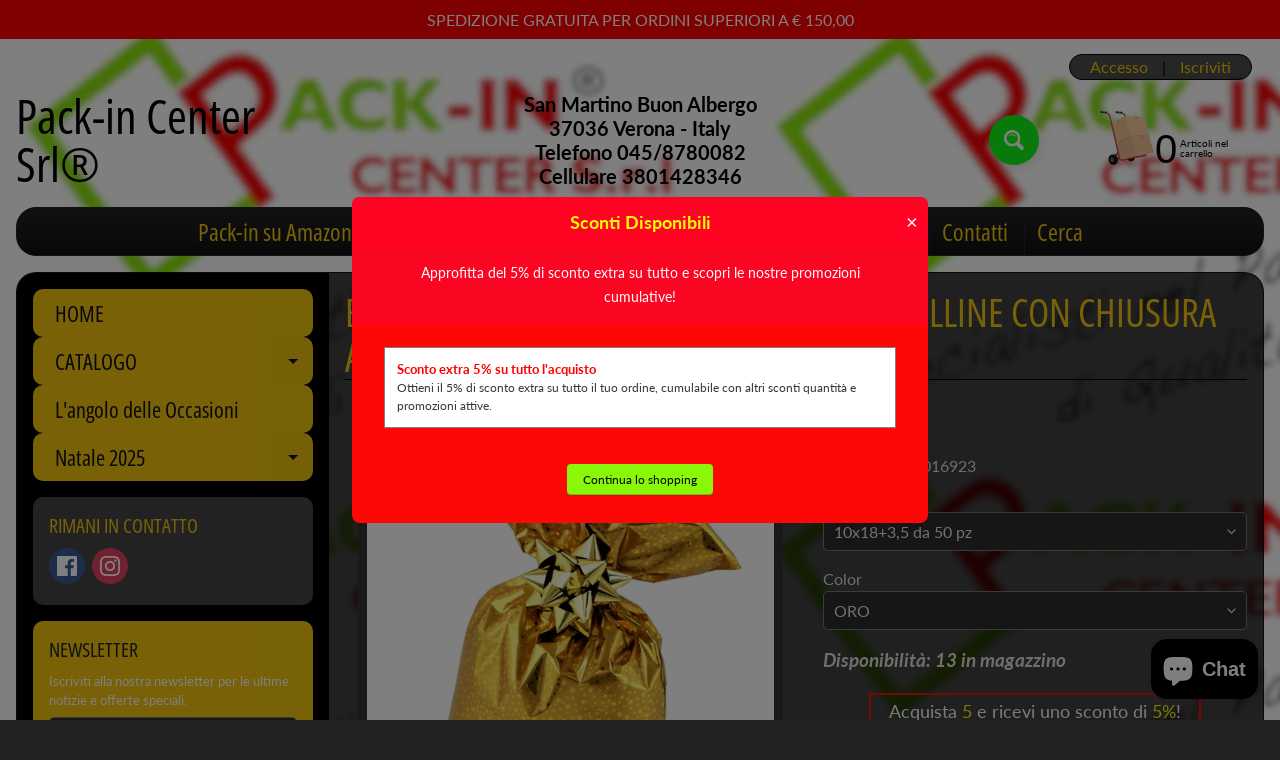

--- FILE ---
content_type: text/html; charset=utf-8
request_url: https://www.pack-incenter.it/products/buste-regalo-metal-fantasia-stelline-con-striscia-adesiva
body_size: 34934
content:
<!DOCTYPE html>
<html class="no-js" lang="it">
<head>
<meta charset="utf-8" />
<meta http-equiv="X-UA-Compatible" content="IE=edge" />  
<meta name="viewport" content="width=device-width, initial-scale=1.0, height=device-height, minimum-scale=1.0, user-scalable=0"> 

<link rel="preconnect" href="https://cdn.shopify.com" crossorigin>
<link rel="preconnect" href="https://fonts.shopifycdn.com" crossorigin>
<link rel="preconnect" href="https://monorail-edge.shopifysvc.com">

<script>document.documentElement.className = document.documentElement.className.replace('no-js', 'js');</script><link rel="preload" as="font" href="//www.pack-incenter.it/cdn/fonts/open_sans_condensed/opensanscondensed_n4.b735817c3758cc70fda491bc4590427f285556cd.woff2" type="font/woff2" crossorigin>
<link rel="preload" as="font" href="//www.pack-incenter.it/cdn/fonts/lato/lato_n4.c3b93d431f0091c8be23185e15c9d1fee1e971c5.woff2" type="font/woff2" crossorigin>
<link rel="preload" as="font" href="//www.pack-incenter.it/cdn/fonts/lato/lato_n7.900f219bc7337bc57a7a2151983f0a4a4d9d5dcf.woff2" type="font/woff2" crossorigin>  
<link rel="preload" href="//www.pack-incenter.it/cdn/shop/t/3/assets/styles.css?v=74371907087383492131700498253" as="style">
<link rel="preload" href="//www.pack-incenter.it/cdn/shop/t/3/assets/theme.js?v=137038762012224263611619619609" as="script">
<link rel="preload" href="//www.pack-incenter.it/cdn/shop/t/3/assets/lazysizes.js?v=63098554868324070131619443064" as="script"><link rel="shortcut icon" href="//www.pack-incenter.it/cdn/shop/files/favicon_32x32.png?v=1613708477" type="image/png"><title>Buste Regalo Metallizzate Fantasia Stelline con chiusura adesiva| Pack-in Center Srl®</title><meta name="description" content="Buste regalo metallizzate Fantasia Stelline in polipropilene 35µm con striscia adesiva, perfette per il confezionamento dei regali in modo facile, veloce ed economico, adatte ad ogni occasione, in tanti formati e colori. Puoi abbinarle a nastri e coccarde disponibili nella categoria relativa.  ﻿CONFEZIONI MONOCOLORE da" /><link rel="canonical" href="https://www.pack-incenter.it/products/buste-regalo-metal-fantasia-stelline-con-striscia-adesiva" /> <!-- /snippets/social-meta-tags.liquid --><meta property="og:site_name" content="Pack-in Center Srl®">
<meta property="og:url" content="https://www.pack-incenter.it/products/buste-regalo-metal-fantasia-stelline-con-striscia-adesiva">
<meta property="og:title" content="Buste Regalo Metallizzate Fantasia Stelline con chiusura adesiva">
<meta property="og:type" content="product">
<meta property="og:description" content="Buste regalo metallizzate Fantasia Stelline in polipropilene 35µm con striscia adesiva, perfette per il confezionamento dei regali in modo facile, veloce ed economico, adatte ad ogni occasione, in tanti formati e colori. Puoi abbinarle a nastri e coccarde disponibili nella categoria relativa.  ﻿CONFEZIONI MONOCOLORE da"><meta property="og:price:amount" content="1,80">
<meta property="og:price:currency" content="EUR"><meta property="og:image" content="http://www.pack-incenter.it/cdn/shop/products/stellineverde2_FILEminimizer_fb8b7524-fada-4072-8412-78b7b2951bbe_1200x1200.jpg?v=1620924032"><meta property="og:image" content="http://www.pack-incenter.it/cdn/shop/products/stellineblu2_FILEminimizer_e53b8ab7-128d-42d1-b83a-8e282c3d6b34_1200x1200.jpg?v=1620924032"><meta property="og:image" content="http://www.pack-incenter.it/cdn/shop/products/stellineoro2_FILEminimizer_5b9f14d2-1632-4e62-a95e-061f1aee41a4_1200x1200.jpg?v=1620924032">
<meta property="og:image:secure_url" content="https://www.pack-incenter.it/cdn/shop/products/stellineverde2_FILEminimizer_fb8b7524-fada-4072-8412-78b7b2951bbe_1200x1200.jpg?v=1620924032"><meta property="og:image:secure_url" content="https://www.pack-incenter.it/cdn/shop/products/stellineblu2_FILEminimizer_e53b8ab7-128d-42d1-b83a-8e282c3d6b34_1200x1200.jpg?v=1620924032"><meta property="og:image:secure_url" content="https://www.pack-incenter.it/cdn/shop/products/stellineoro2_FILEminimizer_5b9f14d2-1632-4e62-a95e-061f1aee41a4_1200x1200.jpg?v=1620924032">
<meta name="twitter:card" content="summary_large_image">
<meta name="twitter:title" content="Buste Regalo Metallizzate Fantasia Stelline con chiusura adesiva">
<meta name="twitter:description" content="Buste regalo metallizzate Fantasia Stelline in polipropilene 35µm con striscia adesiva, perfette per il confezionamento dei regali in modo facile, veloce ed economico, adatte ad ogni occasione, in tanti formati e colori. Puoi abbinarle a nastri e coccarde disponibili nella categoria relativa.  ﻿CONFEZIONI MONOCOLORE da">
<style>:root {--site_max_width:1280px; --site_min_width:300px; --font_size_base:100%;--font_stack_body:Lato,sans-serif;--font_style_body:normal;--font_weight_body:400;--font_stack_headings:"Open Sans Condensed",sans-serif;--font_style_headings:normal;--font_weight_headings:400;--font_case_headings:uppercase;--font_color_headings:#f1c40f;--font_h6_size:1rem;--font_h5_size:1rem;--font_h4_size:1.25rem;--font_h3_size:1.5625rem;--font_h2_size:1.953125rem;--font_h1_size:2.44140625rem;--body_text_color:#dddddd; --body_bg_color:#222222; --link_color:#f1c40f; --link_active:#ffffff;--content_borders:#000000;--content_borders_rgb:0, 0, 0;--logo_link_color:#000000;--logo_link_hover:#f1c40f; --minicart_text:#000000;--minicart_text_hover:#000000;--content_bg:#020202;--content_bg_rgb:2, 2, 2;--content_bg_opacity:0.75;--mobile_nav_bg:#11f414;--mobile_nav_text:#000000;--top_menu_bg:#222222;--top_menu_bg1:#111111;--top_menu_links:#f1c40f;--top_menu_links_hover:#eeeeee;--top_menu_links_border:#222222;--top_menu_sub_bg:#000000;--top_menu_links_sub:#f1c40f;--top_menu_links_sub_hover:#ffffff;--slider_bg:#434343;--caption_bg:#000000;--caption_bg_rgb:0, 0, 0; --caption_text:#ffffff;--sidebar_bg:#000000;--sidebar_bg_rgb:0, 0, 0;--sidebar_bg_opacity:1.0;--accordion_h3_text:#111111;--accordion_h3_text_active:#ffffff;--accordion_h3_bg:#f1c40f;--accordion_h3_bg1:#f1c40f;--accordion_h3_bg_hover:#f1c40f;--accordion_link_text:#222222;--accordion_link_text_hover:#222222;--accordion_link_bg:#cccccc;--accordion_link_bg_hover:#ffffff;--accordion_link_borders:#333333;--side_pop_bg:#333333;--side_pop_headings:#f1c40f;--side_pop_links:#f1c40f;--side_pop_links_hover:#ffffff;--side_pop_borders:#444444;--side_news_bg:#f1c40f;--side_news_headings:#222222;--side_news_text:#ffffff;--side_social_bg:#444444;--side_social_headings:#f1c40f;--side_latest_text:#aaaaaa;--thumb_bg:#333333;--thumb_caption_bg:#363636;--thumb_caption_bg1:#333333;--thumb_caption_bg_hover:#444444;--thumb_title:#f1c40f;--thumb_price:#ffffff;--thumb_sale_bg:#ff0000;--thumb_sale_bg1:#990000;--thumb_sale_text:#ffffff;--button_bg:#11f414;--button_bg1:#11f414;--button_text:#ffffff;--button_text_transform:none;    --button_weight:normal; --button_bg_active:#11f414; --button_hover_active:#ffffff; --button_sec_bg:#444444; --button_sec_text:#cccccc; --button_sec_bg_hover:#666666; --button_sec_text_hover:#ffffff; --input_bg:#2d2d2d; --input_text_color:#e5e3e3; --input_border_color:#767676; --input_border_focus:#333333; --svg_select_icon:url(//www.pack-incenter.it/cdn/shop/t/3/assets/ico-select.svg?v=131235561574971066361619443079);--max_height_disclosure:300px; --min_height_disclosure:92px; --pag_color:#f1c40f; --pag_hover_text:#f1c40f; --pag_hover_bg:#ffffff;--pag_current_text:#ffffff;--pag_current_bg:#f1c40f;--pag_border:#000000;--acc_bg:#020202;--acc_bg_rgb:2, 2, 2;--acc_text:#dddddd;--acc_text_active:#f1c40f;--footer_text:#f1c40f;--footer_links:#f1c40f;--footer_links_hover:#ffffff;--customer_box_bg:#444444;--comments_bg:#f6f6f6;--comments_bg_rgb:246, 246, 246;--icon_fill_facebook:#3b5998;--icon_fill_twitter:#00aced;--icon_fill_pinterest:#cb2027;--icon_fill_youtube:#CD201F;--icon_fill_vimeo:#1AB7EA;--icon_fill_snapchat:#FFFC00;--icon_fill_linkedin:#0077B5;--icon_fill_instagram:#E4405F;--icon_fill_tumblr:#36465D;--slide_arrow_color:#ffffff;--slide_arrow_bg_color:#000000;--media_video_bg_color:#000000;--media_bg_color:#ffffff;--media_text_color:#555555;--media_border_color:rgba(85,85,85,0.08);--search_borders:#1e1e1e;--search_selected:#141414;--search_spinner:#ffffff;}</style>
<link rel="stylesheet" href="//www.pack-incenter.it/cdn/shop/t/3/assets/styles.css?v=74371907087383492131700498253" type="text/css" media="all"><style>@font-face {  font-family: "Open Sans Condensed";  font-weight: 400;  font-style: normal;  font-display: swap;  src: url("//www.pack-incenter.it/cdn/fonts/open_sans_condensed/opensanscondensed_n4.b735817c3758cc70fda491bc4590427f285556cd.woff2") format("woff2"),       url("//www.pack-incenter.it/cdn/fonts/open_sans_condensed/opensanscondensed_n4.eb36d05f7d3bebbfeb901f44afbd07da2e5979cc.woff") format("woff");}@font-face {  font-family: Lato;  font-weight: 400;  font-style: normal;  font-display: swap;  src: url("//www.pack-incenter.it/cdn/fonts/lato/lato_n4.c3b93d431f0091c8be23185e15c9d1fee1e971c5.woff2") format("woff2"),       url("//www.pack-incenter.it/cdn/fonts/lato/lato_n4.d5c00c781efb195594fd2fd4ad04f7882949e327.woff") format("woff");}@font-face {  font-family: Lato;  font-weight: 700;  font-style: normal;  font-display: swap;  src: url("//www.pack-incenter.it/cdn/fonts/lato/lato_n7.900f219bc7337bc57a7a2151983f0a4a4d9d5dcf.woff2") format("woff2"),       url("//www.pack-incenter.it/cdn/fonts/lato/lato_n7.a55c60751adcc35be7c4f8a0313f9698598612ee.woff") format("woff");}@font-face {  font-family: Lato;  font-weight: 700;  font-style: normal;  font-display: swap;  src: url("//www.pack-incenter.it/cdn/fonts/lato/lato_n7.900f219bc7337bc57a7a2151983f0a4a4d9d5dcf.woff2") format("woff2"),       url("//www.pack-incenter.it/cdn/fonts/lato/lato_n7.a55c60751adcc35be7c4f8a0313f9698598612ee.woff") format("woff");}@font-face {  font-family: Lato;  font-weight: 400;  font-style: italic;  font-display: swap;  src: url("//www.pack-incenter.it/cdn/fonts/lato/lato_i4.09c847adc47c2fefc3368f2e241a3712168bc4b6.woff2") format("woff2"),       url("//www.pack-incenter.it/cdn/fonts/lato/lato_i4.3c7d9eb6c1b0a2bf62d892c3ee4582b016d0f30c.woff") format("woff");}@font-face {  font-family: Lato;  font-weight: 700;  font-style: italic;  font-display: swap;  src: url("//www.pack-incenter.it/cdn/fonts/lato/lato_i7.16ba75868b37083a879b8dd9f2be44e067dfbf92.woff2") format("woff2"),       url("//www.pack-incenter.it/cdn/fonts/lato/lato_i7.4c07c2b3b7e64ab516aa2f2081d2bb0366b9dce8.woff") format("woff");}</style>

<script>
  window.Sunrise = window.Sunrise || {};
  Sunrise.strings = {
    add_to_cart: "Aggiungi al carrello",
    sold_out: "Esaurito",
    unavailable: "Non disponibile",
    sku: "EAN",
    preorder_msg: "Disponibile per il preordine",
    product_availability: "Disponibilità:",
    product_in_stock: "in magazzino",
    money_format_json: "€{{amount_with_comma_separator}}",
    money_format: "€{{amount_with_comma_separator}}",
    money_with_currency_format_json: "€{{amount_with_comma_separator}} EUR",
    money_with_currency_format: "€{{amount_with_comma_separator}} EUR",
    shop_currency: "EUR",
    locale: "it",
    locale_json: "it",
    customer_accounts_enabled: true,
    customer_logged_in:false,
    addressError: "Errore durante la ricerca di quell\u0026#39;indirizzo",
    addressNoResults: "Nessun risultato per quell\u0026#39;indirizzo",
    addressQueryLimit: "Hai superato il limite di utilizzo dell'API di Google. Prendi in considerazione l'upgrade a un \u003ca href=\"https:\/\/developers.google.com\/maps\/premium\/usage-limits\"\u003e piano premium \u003c\/a\u003e.",
    authError: "Si è verificato un problema durante l'autenticazione del tuo account Google Maps.",
    loading: "Caricamento in corso",
    one_result_found: "1 risultato trovato",
    number_of_results_found: "[results_count] risultati trovati",
    number_of_results: "[result_number] di [results_count]",
    agree_terms_popup_text: "È necessario accettare i termini e le condizioni di vendita per effettuare il pagamento",
    cart_low_stock_message: "Alcune quantità sono state ridotte per corrispondere allo stock disponibile",
    stock_reduced_message: "Siamo spiacenti, lo stock disponibile è",
    shipping_calc_submit: "Calcola Spedizione",
    shipping_calculating: "Calcolo",
    available_shipping_rates: "Tariffe trovate per il tuo indirizzo ...",
    one_rate_available:"È disponibile una tariffa di spedizione per",
    do_not_ship:"Non spediamo a questa destinazione."
  };
  window.theme = {
    info: {
      name: "Sunrise"
    },
      breakpoints: {
        medium: 750,
        large: 990,
        widescreen: 1400
      },
    settings: {
      predictiveSearchEnabled: true,
      predictiveSearchShowPrice: false,
      predictiveSearchShowVendor: false,
      predictiveSearchType: "products"
    },
    stylesheet: "//www.pack-incenter.it/cdn/shop/t/3/assets/styles.css?v=74371907087383492131700498253"
  };
  window.routes = {
    rootUrl: "\/",
    searchUrl: "\/search"
  };
</script><script src="//www.pack-incenter.it/cdn/shop/t/3/assets/theme.js?v=137038762012224263611619619609" defer="defer"></script>
<script src="//www.pack-incenter.it/cdn/shop/t/3/assets/lazysizes.js?v=63098554868324070131619443064" async="async"></script>

<script>
  if (window.MSInputMethodContext && document.documentMode) {
    /* IE polyfills */
    var scripts = document.getElementsByTagName('script')[0];
    var polyfill = document.createElement("script");
    polyfill.defer = true;
    polyfill.src = "//www.pack-incenter.it/cdn/shop/t/3/assets/ie11-polyfills.min.js?v=2249170399530217341619443060";
    scripts.parentNode.insertBefore(polyfill, scripts);
  }
</script>  
  
<script>window.performance && window.performance.mark && window.performance.mark('shopify.content_for_header.start');</script><meta name="google-site-verification" content="4ai360lgzIr5KpD7YB15QFV9pS1q445uCP3xchJsYKw">
<meta name="google-site-verification" content="cU_eZLZYQNqdn1xvSKKQKd2PP78ipWfCyqwIVryeGZk">
<meta name="google-site-verification" content="z05z80AB_hyKqtZmy0Gmbbb_svvX7YLKFgShhFkZAMA">
<meta id="shopify-digital-wallet" name="shopify-digital-wallet" content="/27276181589/digital_wallets/dialog">
<meta name="shopify-checkout-api-token" content="a440daf51ac84b7edb6cf29d3d78b358">
<meta id="in-context-paypal-metadata" data-shop-id="27276181589" data-venmo-supported="false" data-environment="production" data-locale="it_IT" data-paypal-v4="true" data-currency="EUR">
<link rel="alternate" hreflang="x-default" href="https://www.pack-incenter.it/products/buste-regalo-metal-fantasia-stelline-con-striscia-adesiva">
<link rel="alternate" hreflang="fr" href="https://www.pack-incenter.it/fr/products/buste-regalo-metal-fantasia-stelline-con-striscia-adesiva">
<link rel="alternate" hreflang="es" href="https://www.pack-incenter.it/es/products/buste-regalo-metal-fantasia-stelline-con-striscia-adesiva">
<link rel="alternate" hreflang="en" href="https://www.pack-incenter.it/en/products/buste-regalo-metal-fantasia-stelline-con-striscia-adesiva">
<link rel="alternate" type="application/json+oembed" href="https://www.pack-incenter.it/products/buste-regalo-metal-fantasia-stelline-con-striscia-adesiva.oembed">
<script async="async" src="/checkouts/internal/preloads.js?locale=it-IT"></script>
<script id="apple-pay-shop-capabilities" type="application/json">{"shopId":27276181589,"countryCode":"IT","currencyCode":"EUR","merchantCapabilities":["supports3DS"],"merchantId":"gid:\/\/shopify\/Shop\/27276181589","merchantName":"Pack-in Center Srl®","requiredBillingContactFields":["postalAddress","email","phone"],"requiredShippingContactFields":["postalAddress","email","phone"],"shippingType":"shipping","supportedNetworks":["visa","maestro","masterCard","amex"],"total":{"type":"pending","label":"Pack-in Center Srl®","amount":"1.00"},"shopifyPaymentsEnabled":true,"supportsSubscriptions":true}</script>
<script id="shopify-features" type="application/json">{"accessToken":"a440daf51ac84b7edb6cf29d3d78b358","betas":["rich-media-storefront-analytics"],"domain":"www.pack-incenter.it","predictiveSearch":true,"shopId":27276181589,"locale":"it"}</script>
<script>var Shopify = Shopify || {};
Shopify.shop = "pack-in-center-srl.myshopify.com";
Shopify.locale = "it";
Shopify.currency = {"active":"EUR","rate":"1.0"};
Shopify.country = "IT";
Shopify.theme = {"name":"Sunrise","id":122461290667,"schema_name":"Sunrise","schema_version":"9.04.01","theme_store_id":57,"role":"main"};
Shopify.theme.handle = "null";
Shopify.theme.style = {"id":null,"handle":null};
Shopify.cdnHost = "www.pack-incenter.it/cdn";
Shopify.routes = Shopify.routes || {};
Shopify.routes.root = "/";</script>
<script type="module">!function(o){(o.Shopify=o.Shopify||{}).modules=!0}(window);</script>
<script>!function(o){function n(){var o=[];function n(){o.push(Array.prototype.slice.apply(arguments))}return n.q=o,n}var t=o.Shopify=o.Shopify||{};t.loadFeatures=n(),t.autoloadFeatures=n()}(window);</script>
<script id="shop-js-analytics" type="application/json">{"pageType":"product"}</script>
<script defer="defer" async type="module" src="//www.pack-incenter.it/cdn/shopifycloud/shop-js/modules/v2/client.init-shop-cart-sync_DLv9RC5i.it.esm.js"></script>
<script defer="defer" async type="module" src="//www.pack-incenter.it/cdn/shopifycloud/shop-js/modules/v2/chunk.common_BOQ0Ds19.esm.js"></script>
<script type="module">
  await import("//www.pack-incenter.it/cdn/shopifycloud/shop-js/modules/v2/client.init-shop-cart-sync_DLv9RC5i.it.esm.js");
await import("//www.pack-incenter.it/cdn/shopifycloud/shop-js/modules/v2/chunk.common_BOQ0Ds19.esm.js");

  window.Shopify.SignInWithShop?.initShopCartSync?.({"fedCMEnabled":true,"windoidEnabled":true});

</script>
<script id="__st">var __st={"a":27276181589,"offset":3600,"reqid":"e542bdfd-29be-419b-846b-bc8107237fd6-1762160760","pageurl":"www.pack-incenter.it\/products\/buste-regalo-metal-fantasia-stelline-con-striscia-adesiva","u":"87b0e7b9f8d3","p":"product","rtyp":"product","rid":4692798111829};</script>
<script>window.ShopifyPaypalV4VisibilityTracking = true;</script>
<script id="captcha-bootstrap">!function(){'use strict';const t='contact',e='account',n='new_comment',o=[[t,t],['blogs',n],['comments',n],[t,'customer']],c=[[e,'customer_login'],[e,'guest_login'],[e,'recover_customer_password'],[e,'create_customer']],r=t=>t.map((([t,e])=>`form[action*='/${t}']:not([data-nocaptcha='true']) input[name='form_type'][value='${e}']`)).join(','),a=t=>()=>t?[...document.querySelectorAll(t)].map((t=>t.form)):[];function s(){const t=[...o],e=r(t);return a(e)}const i='password',u='form_key',d=['recaptcha-v3-token','g-recaptcha-response','h-captcha-response',i],f=()=>{try{return window.sessionStorage}catch{return}},m='__shopify_v',_=t=>t.elements[u];function p(t,e,n=!1){try{const o=window.sessionStorage,c=JSON.parse(o.getItem(e)),{data:r}=function(t){const{data:e,action:n}=t;return t[m]||n?{data:e,action:n}:{data:t,action:n}}(c);for(const[e,n]of Object.entries(r))t.elements[e]&&(t.elements[e].value=n);n&&o.removeItem(e)}catch(o){console.error('form repopulation failed',{error:o})}}const l='form_type',E='cptcha';function T(t){t.dataset[E]=!0}const w=window,h=w.document,L='Shopify',v='ce_forms',y='captcha';let A=!1;((t,e)=>{const n=(g='f06e6c50-85a8-45c8-87d0-21a2b65856fe',I='https://cdn.shopify.com/shopifycloud/storefront-forms-hcaptcha/ce_storefront_forms_captcha_hcaptcha.v1.5.2.iife.js',D={infoText:'Protetto da hCaptcha',privacyText:'Privacy',termsText:'Termini'},(t,e,n)=>{const o=w[L][v],c=o.bindForm;if(c)return c(t,g,e,D).then(n);var r;o.q.push([[t,g,e,D],n]),r=I,A||(h.body.append(Object.assign(h.createElement('script'),{id:'captcha-provider',async:!0,src:r})),A=!0)});var g,I,D;w[L]=w[L]||{},w[L][v]=w[L][v]||{},w[L][v].q=[],w[L][y]=w[L][y]||{},w[L][y].protect=function(t,e){n(t,void 0,e),T(t)},Object.freeze(w[L][y]),function(t,e,n,w,h,L){const[v,y,A,g]=function(t,e,n){const i=e?o:[],u=t?c:[],d=[...i,...u],f=r(d),m=r(i),_=r(d.filter((([t,e])=>n.includes(e))));return[a(f),a(m),a(_),s()]}(w,h,L),I=t=>{const e=t.target;return e instanceof HTMLFormElement?e:e&&e.form},D=t=>v().includes(t);t.addEventListener('submit',(t=>{const e=I(t);if(!e)return;const n=D(e)&&!e.dataset.hcaptchaBound&&!e.dataset.recaptchaBound,o=_(e),c=g().includes(e)&&(!o||!o.value);(n||c)&&t.preventDefault(),c&&!n&&(function(t){try{if(!f())return;!function(t){const e=f();if(!e)return;const n=_(t);if(!n)return;const o=n.value;o&&e.removeItem(o)}(t);const e=Array.from(Array(32),(()=>Math.random().toString(36)[2])).join('');!function(t,e){_(t)||t.append(Object.assign(document.createElement('input'),{type:'hidden',name:u})),t.elements[u].value=e}(t,e),function(t,e){const n=f();if(!n)return;const o=[...t.querySelectorAll(`input[type='${i}']`)].map((({name:t})=>t)),c=[...d,...o],r={};for(const[a,s]of new FormData(t).entries())c.includes(a)||(r[a]=s);n.setItem(e,JSON.stringify({[m]:1,action:t.action,data:r}))}(t,e)}catch(e){console.error('failed to persist form',e)}}(e),e.submit())}));const S=(t,e)=>{t&&!t.dataset[E]&&(n(t,e.some((e=>e===t))),T(t))};for(const o of['focusin','change'])t.addEventListener(o,(t=>{const e=I(t);D(e)&&S(e,y())}));const B=e.get('form_key'),M=e.get(l),P=B&&M;t.addEventListener('DOMContentLoaded',(()=>{const t=y();if(P)for(const e of t)e.elements[l].value===M&&p(e,B);[...new Set([...A(),...v().filter((t=>'true'===t.dataset.shopifyCaptcha))])].forEach((e=>S(e,t)))}))}(h,new URLSearchParams(w.location.search),n,t,e,['guest_login'])})(!0,!0)}();</script>
<script integrity="sha256-52AcMU7V7pcBOXWImdc/TAGTFKeNjmkeM1Pvks/DTgc=" data-source-attribution="shopify.loadfeatures" defer="defer" src="//www.pack-incenter.it/cdn/shopifycloud/storefront/assets/storefront/load_feature-81c60534.js" crossorigin="anonymous"></script>
<script data-source-attribution="shopify.dynamic_checkout.dynamic.init">var Shopify=Shopify||{};Shopify.PaymentButton=Shopify.PaymentButton||{isStorefrontPortableWallets:!0,init:function(){window.Shopify.PaymentButton.init=function(){};var t=document.createElement("script");t.src="https://www.pack-incenter.it/cdn/shopifycloud/portable-wallets/latest/portable-wallets.it.js",t.type="module",document.head.appendChild(t)}};
</script>
<script data-source-attribution="shopify.dynamic_checkout.buyer_consent">
  function portableWalletsHideBuyerConsent(e){var t=document.getElementById("shopify-buyer-consent"),n=document.getElementById("shopify-subscription-policy-button");t&&n&&(t.classList.add("hidden"),t.setAttribute("aria-hidden","true"),n.removeEventListener("click",e))}function portableWalletsShowBuyerConsent(e){var t=document.getElementById("shopify-buyer-consent"),n=document.getElementById("shopify-subscription-policy-button");t&&n&&(t.classList.remove("hidden"),t.removeAttribute("aria-hidden"),n.addEventListener("click",e))}window.Shopify?.PaymentButton&&(window.Shopify.PaymentButton.hideBuyerConsent=portableWalletsHideBuyerConsent,window.Shopify.PaymentButton.showBuyerConsent=portableWalletsShowBuyerConsent);
</script>
<script>
  function portableWalletsCleanup(e){e&&e.src&&console.error("Failed to load portable wallets script "+e.src);var t=document.querySelectorAll("shopify-accelerated-checkout .shopify-payment-button__skeleton, shopify-accelerated-checkout-cart .wallet-cart-button__skeleton"),e=document.getElementById("shopify-buyer-consent");for(let e=0;e<t.length;e++)t[e].remove();e&&e.remove()}function portableWalletsNotLoadedAsModule(e){e instanceof ErrorEvent&&"string"==typeof e.message&&e.message.includes("import.meta")&&"string"==typeof e.filename&&e.filename.includes("portable-wallets")&&(window.removeEventListener("error",portableWalletsNotLoadedAsModule),window.Shopify.PaymentButton.failedToLoad=e,"loading"===document.readyState?document.addEventListener("DOMContentLoaded",window.Shopify.PaymentButton.init):window.Shopify.PaymentButton.init())}window.addEventListener("error",portableWalletsNotLoadedAsModule);
</script>

<script type="module" src="https://www.pack-incenter.it/cdn/shopifycloud/portable-wallets/latest/portable-wallets.it.js" onError="portableWalletsCleanup(this)" crossorigin="anonymous"></script>
<script nomodule>
  document.addEventListener("DOMContentLoaded", portableWalletsCleanup);
</script>

<script id='scb4127' type='text/javascript' async='' src='https://www.pack-incenter.it/cdn/shopifycloud/privacy-banner/storefront-banner.js'></script><link id="shopify-accelerated-checkout-styles" rel="stylesheet" media="screen" href="https://www.pack-incenter.it/cdn/shopifycloud/portable-wallets/latest/accelerated-checkout-backwards-compat.css" crossorigin="anonymous">
<style id="shopify-accelerated-checkout-cart">
        #shopify-buyer-consent {
  margin-top: 1em;
  display: inline-block;
  width: 100%;
}

#shopify-buyer-consent.hidden {
  display: none;
}

#shopify-subscription-policy-button {
  background: none;
  border: none;
  padding: 0;
  text-decoration: underline;
  font-size: inherit;
  cursor: pointer;
}

#shopify-subscription-policy-button::before {
  box-shadow: none;
}

      </style>
<script id="sections-script" data-sections="product-recommendations" defer="defer" src="//www.pack-incenter.it/cdn/shop/t/3/compiled_assets/scripts.js?1929"></script>
<script>window.performance && window.performance.mark && window.performance.mark('shopify.content_for_header.end');</script>
<link rel="dns-prefetch" href="https://cdn.secomapp.com/">
<link rel="dns-prefetch" href="https://ajax.googleapis.com/">
<link rel="dns-prefetch" href="https://cdnjs.cloudflare.com/">
<link rel="preload" as="stylesheet" href="//www.pack-incenter.it/cdn/shop/t/3/assets/sca-pp.css?v=178374312540912810101634220873">

<link rel="stylesheet" href="//www.pack-incenter.it/cdn/shop/t/3/assets/sca-pp.css?v=178374312540912810101634220873">
 <script>
  
  SCAPPShop = {};
    
  </script> 
<!-- BEGIN app block: shopify://apps/dr-stacked-discounts/blocks/instant-load/f428e1ae-8a34-4767-8189-f8339f3ab12b --><!-- For self-installation -->
<script>(() => {const installerKey = 'docapp-discount-auto-install'; const urlParams = new URLSearchParams(window.location.search); if (urlParams.get(installerKey)) {window.sessionStorage.setItem(installerKey, JSON.stringify({integrationId: urlParams.get('docapp-integration-id'), divClass: urlParams.get('docapp-install-class'), check: urlParams.get('docapp-check')}));}})();</script>
<script>(() => {const previewKey = 'docapp-discount-test'; const urlParams = new URLSearchParams(window.location.search); if (urlParams.get(previewKey)) {window.sessionStorage.setItem(previewKey, JSON.stringify({active: true, integrationId: urlParams.get('docapp-discount-inst-test')}));}})();</script>
<script>window.discountOnCartProAppBlock = true;</script>

<!-- App speed-up -->
<script id="docapp-discount-speedup">
    (() => { if (window.discountOnCartProAppLoaded) return; let script = document.createElement('script'); script.src = "https://d9fvwtvqz2fm1.cloudfront.net/shop/js/discount-on-cart-pro.min.js?shop=pack-in-center-srl.myshopify.com"; document.getElementById('docapp-discount-speedup').after(script); })();
</script>


<!-- END app block --><script src="https://cdn.shopify.com/extensions/7bc9bb47-adfa-4267-963e-cadee5096caf/inbox-1252/assets/inbox-chat-loader.js" type="text/javascript" defer="defer"></script>
<link href="https://cdn.shopify.com/extensions/0199a438-2b43-7d72-ba8c-f8472dfb5cdc/promotion-popup-allnew-26/assets/popup-main.css" rel="stylesheet" type="text/css" media="all">
<link href="https://monorail-edge.shopifysvc.com" rel="dns-prefetch">
<script>(function(){if ("sendBeacon" in navigator && "performance" in window) {try {var session_token_from_headers = performance.getEntriesByType('navigation')[0].serverTiming.find(x => x.name == '_s').description;} catch {var session_token_from_headers = undefined;}var session_cookie_matches = document.cookie.match(/_shopify_s=([^;]*)/);var session_token_from_cookie = session_cookie_matches && session_cookie_matches.length === 2 ? session_cookie_matches[1] : "";var session_token = session_token_from_headers || session_token_from_cookie || "";function handle_abandonment_event(e) {var entries = performance.getEntries().filter(function(entry) {return /monorail-edge.shopifysvc.com/.test(entry.name);});if (!window.abandonment_tracked && entries.length === 0) {window.abandonment_tracked = true;var currentMs = Date.now();var navigation_start = performance.timing.navigationStart;var payload = {shop_id: 27276181589,url: window.location.href,navigation_start,duration: currentMs - navigation_start,session_token,page_type: "product"};window.navigator.sendBeacon("https://monorail-edge.shopifysvc.com/v1/produce", JSON.stringify({schema_id: "online_store_buyer_site_abandonment/1.1",payload: payload,metadata: {event_created_at_ms: currentMs,event_sent_at_ms: currentMs}}));}}window.addEventListener('pagehide', handle_abandonment_event);}}());</script>
<script id="web-pixels-manager-setup">(function e(e,d,r,n,o){if(void 0===o&&(o={}),!Boolean(null===(a=null===(i=window.Shopify)||void 0===i?void 0:i.analytics)||void 0===a?void 0:a.replayQueue)){var i,a;window.Shopify=window.Shopify||{};var t=window.Shopify;t.analytics=t.analytics||{};var s=t.analytics;s.replayQueue=[],s.publish=function(e,d,r){return s.replayQueue.push([e,d,r]),!0};try{self.performance.mark("wpm:start")}catch(e){}var l=function(){var e={modern:/Edge?\/(1{2}[4-9]|1[2-9]\d|[2-9]\d{2}|\d{4,})\.\d+(\.\d+|)|Firefox\/(1{2}[4-9]|1[2-9]\d|[2-9]\d{2}|\d{4,})\.\d+(\.\d+|)|Chrom(ium|e)\/(9{2}|\d{3,})\.\d+(\.\d+|)|(Maci|X1{2}).+ Version\/(15\.\d+|(1[6-9]|[2-9]\d|\d{3,})\.\d+)([,.]\d+|)( \(\w+\)|)( Mobile\/\w+|) Safari\/|Chrome.+OPR\/(9{2}|\d{3,})\.\d+\.\d+|(CPU[ +]OS|iPhone[ +]OS|CPU[ +]iPhone|CPU IPhone OS|CPU iPad OS)[ +]+(15[._]\d+|(1[6-9]|[2-9]\d|\d{3,})[._]\d+)([._]\d+|)|Android:?[ /-](13[3-9]|1[4-9]\d|[2-9]\d{2}|\d{4,})(\.\d+|)(\.\d+|)|Android.+Firefox\/(13[5-9]|1[4-9]\d|[2-9]\d{2}|\d{4,})\.\d+(\.\d+|)|Android.+Chrom(ium|e)\/(13[3-9]|1[4-9]\d|[2-9]\d{2}|\d{4,})\.\d+(\.\d+|)|SamsungBrowser\/([2-9]\d|\d{3,})\.\d+/,legacy:/Edge?\/(1[6-9]|[2-9]\d|\d{3,})\.\d+(\.\d+|)|Firefox\/(5[4-9]|[6-9]\d|\d{3,})\.\d+(\.\d+|)|Chrom(ium|e)\/(5[1-9]|[6-9]\d|\d{3,})\.\d+(\.\d+|)([\d.]+$|.*Safari\/(?![\d.]+ Edge\/[\d.]+$))|(Maci|X1{2}).+ Version\/(10\.\d+|(1[1-9]|[2-9]\d|\d{3,})\.\d+)([,.]\d+|)( \(\w+\)|)( Mobile\/\w+|) Safari\/|Chrome.+OPR\/(3[89]|[4-9]\d|\d{3,})\.\d+\.\d+|(CPU[ +]OS|iPhone[ +]OS|CPU[ +]iPhone|CPU IPhone OS|CPU iPad OS)[ +]+(10[._]\d+|(1[1-9]|[2-9]\d|\d{3,})[._]\d+)([._]\d+|)|Android:?[ /-](13[3-9]|1[4-9]\d|[2-9]\d{2}|\d{4,})(\.\d+|)(\.\d+|)|Mobile Safari.+OPR\/([89]\d|\d{3,})\.\d+\.\d+|Android.+Firefox\/(13[5-9]|1[4-9]\d|[2-9]\d{2}|\d{4,})\.\d+(\.\d+|)|Android.+Chrom(ium|e)\/(13[3-9]|1[4-9]\d|[2-9]\d{2}|\d{4,})\.\d+(\.\d+|)|Android.+(UC? ?Browser|UCWEB|U3)[ /]?(15\.([5-9]|\d{2,})|(1[6-9]|[2-9]\d|\d{3,})\.\d+)\.\d+|SamsungBrowser\/(5\.\d+|([6-9]|\d{2,})\.\d+)|Android.+MQ{2}Browser\/(14(\.(9|\d{2,})|)|(1[5-9]|[2-9]\d|\d{3,})(\.\d+|))(\.\d+|)|K[Aa][Ii]OS\/(3\.\d+|([4-9]|\d{2,})\.\d+)(\.\d+|)/},d=e.modern,r=e.legacy,n=navigator.userAgent;return n.match(d)?"modern":n.match(r)?"legacy":"unknown"}(),u="modern"===l?"modern":"legacy",c=(null!=n?n:{modern:"",legacy:""})[u],f=function(e){return[e.baseUrl,"/wpm","/b",e.hashVersion,"modern"===e.buildTarget?"m":"l",".js"].join("")}({baseUrl:d,hashVersion:r,buildTarget:u}),m=function(e){var d=e.version,r=e.bundleTarget,n=e.surface,o=e.pageUrl,i=e.monorailEndpoint;return{emit:function(e){var a=e.status,t=e.errorMsg,s=(new Date).getTime(),l=JSON.stringify({metadata:{event_sent_at_ms:s},events:[{schema_id:"web_pixels_manager_load/3.1",payload:{version:d,bundle_target:r,page_url:o,status:a,surface:n,error_msg:t},metadata:{event_created_at_ms:s}}]});if(!i)return console&&console.warn&&console.warn("[Web Pixels Manager] No Monorail endpoint provided, skipping logging."),!1;try{return self.navigator.sendBeacon.bind(self.navigator)(i,l)}catch(e){}var u=new XMLHttpRequest;try{return u.open("POST",i,!0),u.setRequestHeader("Content-Type","text/plain"),u.send(l),!0}catch(e){return console&&console.warn&&console.warn("[Web Pixels Manager] Got an unhandled error while logging to Monorail."),!1}}}}({version:r,bundleTarget:l,surface:e.surface,pageUrl:self.location.href,monorailEndpoint:e.monorailEndpoint});try{o.browserTarget=l,function(e){var d=e.src,r=e.async,n=void 0===r||r,o=e.onload,i=e.onerror,a=e.sri,t=e.scriptDataAttributes,s=void 0===t?{}:t,l=document.createElement("script"),u=document.querySelector("head"),c=document.querySelector("body");if(l.async=n,l.src=d,a&&(l.integrity=a,l.crossOrigin="anonymous"),s)for(var f in s)if(Object.prototype.hasOwnProperty.call(s,f))try{l.dataset[f]=s[f]}catch(e){}if(o&&l.addEventListener("load",o),i&&l.addEventListener("error",i),u)u.appendChild(l);else{if(!c)throw new Error("Did not find a head or body element to append the script");c.appendChild(l)}}({src:f,async:!0,onload:function(){if(!function(){var e,d;return Boolean(null===(d=null===(e=window.Shopify)||void 0===e?void 0:e.analytics)||void 0===d?void 0:d.initialized)}()){var d=window.webPixelsManager.init(e)||void 0;if(d){var r=window.Shopify.analytics;r.replayQueue.forEach((function(e){var r=e[0],n=e[1],o=e[2];d.publishCustomEvent(r,n,o)})),r.replayQueue=[],r.publish=d.publishCustomEvent,r.visitor=d.visitor,r.initialized=!0}}},onerror:function(){return m.emit({status:"failed",errorMsg:"".concat(f," has failed to load")})},sri:function(e){var d=/^sha384-[A-Za-z0-9+/=]+$/;return"string"==typeof e&&d.test(e)}(c)?c:"",scriptDataAttributes:o}),m.emit({status:"loading"})}catch(e){m.emit({status:"failed",errorMsg:(null==e?void 0:e.message)||"Unknown error"})}}})({shopId: 27276181589,storefrontBaseUrl: "https://www.pack-incenter.it",extensionsBaseUrl: "https://extensions.shopifycdn.com/cdn/shopifycloud/web-pixels-manager",monorailEndpoint: "https://monorail-edge.shopifysvc.com/unstable/produce_batch",surface: "storefront-renderer",enabledBetaFlags: ["2dca8a86"],webPixelsConfigList: [{"id":"2628518222","configuration":"{\"accountID\":\"1234\"}","eventPayloadVersion":"v1","runtimeContext":"STRICT","scriptVersion":"cc48da08b7b2a508fd870862c215ce5b","type":"APP","apiClientId":4659545,"privacyPurposes":["PREFERENCES"],"dataSharingAdjustments":{"protectedCustomerApprovalScopes":["read_customer_personal_data"]}},{"id":"1074954574","configuration":"{\"config\":\"{\\\"pixel_id\\\":\\\"G-LSWNKPXK77\\\",\\\"target_country\\\":\\\"IT\\\",\\\"gtag_events\\\":[{\\\"type\\\":\\\"begin_checkout\\\",\\\"action_label\\\":[\\\"G-LSWNKPXK77\\\",\\\"AW-10779345188\\\/Zom6CPHzqfcCEKSC_5Mo\\\"]},{\\\"type\\\":\\\"search\\\",\\\"action_label\\\":[\\\"G-LSWNKPXK77\\\",\\\"AW-10779345188\\\/J4bFCPTzqfcCEKSC_5Mo\\\"]},{\\\"type\\\":\\\"view_item\\\",\\\"action_label\\\":[\\\"G-LSWNKPXK77\\\",\\\"AW-10779345188\\\/TKZICOvzqfcCEKSC_5Mo\\\",\\\"MC-VW159F3BMR\\\"]},{\\\"type\\\":\\\"purchase\\\",\\\"action_label\\\":[\\\"G-LSWNKPXK77\\\",\\\"AW-10779345188\\\/T8sVCOjzqfcCEKSC_5Mo\\\",\\\"MC-VW159F3BMR\\\"]},{\\\"type\\\":\\\"page_view\\\",\\\"action_label\\\":[\\\"G-LSWNKPXK77\\\",\\\"AW-10779345188\\\/0W5qCOXzqfcCEKSC_5Mo\\\",\\\"MC-VW159F3BMR\\\"]},{\\\"type\\\":\\\"add_payment_info\\\",\\\"action_label\\\":[\\\"G-LSWNKPXK77\\\",\\\"AW-10779345188\\\/tNLJCPfzqfcCEKSC_5Mo\\\"]},{\\\"type\\\":\\\"add_to_cart\\\",\\\"action_label\\\":[\\\"G-LSWNKPXK77\\\",\\\"AW-10779345188\\\/uzZlCO7zqfcCEKSC_5Mo\\\"]}],\\\"enable_monitoring_mode\\\":false}\"}","eventPayloadVersion":"v1","runtimeContext":"OPEN","scriptVersion":"b2a88bafab3e21179ed38636efcd8a93","type":"APP","apiClientId":1780363,"privacyPurposes":[],"dataSharingAdjustments":{"protectedCustomerApprovalScopes":["read_customer_address","read_customer_email","read_customer_name","read_customer_personal_data","read_customer_phone"]}},{"id":"shopify-app-pixel","configuration":"{}","eventPayloadVersion":"v1","runtimeContext":"STRICT","scriptVersion":"0450","apiClientId":"shopify-pixel","type":"APP","privacyPurposes":["ANALYTICS","MARKETING"]},{"id":"shopify-custom-pixel","eventPayloadVersion":"v1","runtimeContext":"LAX","scriptVersion":"0450","apiClientId":"shopify-pixel","type":"CUSTOM","privacyPurposes":["ANALYTICS","MARKETING"]}],isMerchantRequest: false,initData: {"shop":{"name":"Pack-in Center Srl®","paymentSettings":{"currencyCode":"EUR"},"myshopifyDomain":"pack-in-center-srl.myshopify.com","countryCode":"IT","storefrontUrl":"https:\/\/www.pack-incenter.it"},"customer":null,"cart":null,"checkout":null,"productVariants":[{"price":{"amount":1.8,"currencyCode":"EUR"},"product":{"title":"Buste Regalo Metallizzate Fantasia Stelline con chiusura adesiva","vendor":"Pack-in Center Srl","id":"4692798111829","untranslatedTitle":"Buste Regalo Metallizzate Fantasia Stelline con chiusura adesiva","url":"\/products\/buste-regalo-metal-fantasia-stelline-con-striscia-adesiva","type":"Buste"},"id":"32428522078293","image":{"src":"\/\/www.pack-incenter.it\/cdn\/shop\/products\/stellineoro2_FILEminimizer_5b9f14d2-1632-4e62-a95e-061f1aee41a4.jpg?v=1620924032"},"sku":"8012541016923","title":"10x18+3,5 da 50 pz \/ ORO","untranslatedTitle":"10x18+3,5 da 50 pz \/ ORO"},{"price":{"amount":1.8,"currencyCode":"EUR"},"product":{"title":"Buste Regalo Metallizzate Fantasia Stelline con chiusura adesiva","vendor":"Pack-in Center Srl","id":"4692798111829","untranslatedTitle":"Buste Regalo Metallizzate Fantasia Stelline con chiusura adesiva","url":"\/products\/buste-regalo-metal-fantasia-stelline-con-striscia-adesiva","type":"Buste"},"id":"32428522111061","image":{"src":"\/\/www.pack-incenter.it\/cdn\/shop\/products\/stellinerosso2_FILEminimizer_eed887a1-1302-4ed6-b23d-290f1c107be8.jpg?v=1620924032"},"sku":"8012541017210","title":"10x18+3,5 da 50 pz \/ ROSSO","untranslatedTitle":"10x18+3,5 da 50 pz \/ ROSSO"},{"price":{"amount":1.8,"currencyCode":"EUR"},"product":{"title":"Buste Regalo Metallizzate Fantasia Stelline con chiusura adesiva","vendor":"Pack-in Center Srl","id":"4692798111829","untranslatedTitle":"Buste Regalo Metallizzate Fantasia Stelline con chiusura adesiva","url":"\/products\/buste-regalo-metal-fantasia-stelline-con-striscia-adesiva","type":"Buste"},"id":"32428522143829","image":{"src":"\/\/www.pack-incenter.it\/cdn\/shop\/products\/stellineverde2_FILEminimizer_fb8b7524-fada-4072-8412-78b7b2951bbe.jpg?v=1620924032"},"sku":"8012541017357","title":"10x18+3,5 da 50 pz \/ VERDE","untranslatedTitle":"10x18+3,5 da 50 pz \/ VERDE"},{"price":{"amount":1.8,"currencyCode":"EUR"},"product":{"title":"Buste Regalo Metallizzate Fantasia Stelline con chiusura adesiva","vendor":"Pack-in Center Srl","id":"4692798111829","untranslatedTitle":"Buste Regalo Metallizzate Fantasia Stelline con chiusura adesiva","url":"\/products\/buste-regalo-metal-fantasia-stelline-con-striscia-adesiva","type":"Buste"},"id":"32428522176597","image":{"src":"\/\/www.pack-incenter.it\/cdn\/shop\/products\/stellineblu2_FILEminimizer_e53b8ab7-128d-42d1-b83a-8e282c3d6b34.jpg?v=1620924032"},"sku":"8012541017067","title":"10x18+3,5 da 50 pz \/ BLU","untranslatedTitle":"10x18+3,5 da 50 pz \/ BLU"},{"price":{"amount":2.4,"currencyCode":"EUR"},"product":{"title":"Buste Regalo Metallizzate Fantasia Stelline con chiusura adesiva","vendor":"Pack-in Center Srl","id":"4692798111829","untranslatedTitle":"Buste Regalo Metallizzate Fantasia Stelline con chiusura adesiva","url":"\/products\/buste-regalo-metal-fantasia-stelline-con-striscia-adesiva","type":"Buste"},"id":"32428522242133","image":{"src":"\/\/www.pack-incenter.it\/cdn\/shop\/products\/stellineoro2_FILEminimizer_5b9f14d2-1632-4e62-a95e-061f1aee41a4.jpg?v=1620924032"},"sku":"8012541016947","title":"16x23+3,5 da 50 pz \/ ORO","untranslatedTitle":"16x23+3,5 da 50 pz \/ ORO"},{"price":{"amount":2.4,"currencyCode":"EUR"},"product":{"title":"Buste Regalo Metallizzate Fantasia Stelline con chiusura adesiva","vendor":"Pack-in Center Srl","id":"4692798111829","untranslatedTitle":"Buste Regalo Metallizzate Fantasia Stelline con chiusura adesiva","url":"\/products\/buste-regalo-metal-fantasia-stelline-con-striscia-adesiva","type":"Buste"},"id":"32428522274901","image":{"src":"\/\/www.pack-incenter.it\/cdn\/shop\/products\/stellinerosso2_FILEminimizer_eed887a1-1302-4ed6-b23d-290f1c107be8.jpg?v=1620924032"},"sku":"8012541017234","title":"16x23+3,5 da 50 pz \/ ROSSO","untranslatedTitle":"16x23+3,5 da 50 pz \/ ROSSO"},{"price":{"amount":2.4,"currencyCode":"EUR"},"product":{"title":"Buste Regalo Metallizzate Fantasia Stelline con chiusura adesiva","vendor":"Pack-in Center Srl","id":"4692798111829","untranslatedTitle":"Buste Regalo Metallizzate Fantasia Stelline con chiusura adesiva","url":"\/products\/buste-regalo-metal-fantasia-stelline-con-striscia-adesiva","type":"Buste"},"id":"32428522307669","image":{"src":"\/\/www.pack-incenter.it\/cdn\/shop\/products\/stellineverde2_FILEminimizer_fb8b7524-fada-4072-8412-78b7b2951bbe.jpg?v=1620924032"},"sku":"8012541017371","title":"16x23+3,5 da 50 pz \/ VERDE","untranslatedTitle":"16x23+3,5 da 50 pz \/ VERDE"},{"price":{"amount":2.4,"currencyCode":"EUR"},"product":{"title":"Buste Regalo Metallizzate Fantasia Stelline con chiusura adesiva","vendor":"Pack-in Center Srl","id":"4692798111829","untranslatedTitle":"Buste Regalo Metallizzate Fantasia Stelline con chiusura adesiva","url":"\/products\/buste-regalo-metal-fantasia-stelline-con-striscia-adesiva","type":"Buste"},"id":"32428522340437","image":{"src":"\/\/www.pack-incenter.it\/cdn\/shop\/products\/stellineblu2_FILEminimizer_e53b8ab7-128d-42d1-b83a-8e282c3d6b34.jpg?v=1620924032"},"sku":"8012541017081","title":"16x23+3,5 da 50 pz \/ BLU","untranslatedTitle":"16x23+3,5 da 50 pz \/ BLU"},{"price":{"amount":2.4,"currencyCode":"EUR"},"product":{"title":"Buste Regalo Metallizzate Fantasia Stelline con chiusura adesiva","vendor":"Pack-in Center Srl","id":"4692798111829","untranslatedTitle":"Buste Regalo Metallizzate Fantasia Stelline con chiusura adesiva","url":"\/products\/buste-regalo-metal-fantasia-stelline-con-striscia-adesiva","type":"Buste"},"id":"32428522373205","image":{"src":"\/\/www.pack-incenter.it\/cdn\/shop\/products\/stellineargento2_FILEminimizer_7cd5bd17-e297-4b4b-855e-11f4bf8ee8ca.jpg?v=1620924032"},"sku":"8012541016800","title":"16x23+3,5 da 50 pz \/ ARGENTO","untranslatedTitle":"16x23+3,5 da 50 pz \/ ARGENTO"},{"price":{"amount":3.4,"currencyCode":"EUR"},"product":{"title":"Buste Regalo Metallizzate Fantasia Stelline con chiusura adesiva","vendor":"Pack-in Center Srl","id":"4692798111829","untranslatedTitle":"Buste Regalo Metallizzate Fantasia Stelline con chiusura adesiva","url":"\/products\/buste-regalo-metal-fantasia-stelline-con-striscia-adesiva","type":"Buste"},"id":"32428522405973","image":{"src":"\/\/www.pack-incenter.it\/cdn\/shop\/products\/stellineoro2_FILEminimizer_5b9f14d2-1632-4e62-a95e-061f1aee41a4.jpg?v=1620924032"},"sku":"8012541016978","title":"20x33+3,5 da 50 pz \/ ORO","untranslatedTitle":"20x33+3,5 da 50 pz \/ ORO"},{"price":{"amount":3.4,"currencyCode":"EUR"},"product":{"title":"Buste Regalo Metallizzate Fantasia Stelline con chiusura adesiva","vendor":"Pack-in Center Srl","id":"4692798111829","untranslatedTitle":"Buste Regalo Metallizzate Fantasia Stelline con chiusura adesiva","url":"\/products\/buste-regalo-metal-fantasia-stelline-con-striscia-adesiva","type":"Buste"},"id":"32428522438741","image":{"src":"\/\/www.pack-incenter.it\/cdn\/shop\/products\/stellinerosso2_FILEminimizer_eed887a1-1302-4ed6-b23d-290f1c107be8.jpg?v=1620924032"},"sku":"8012541017265","title":"20x33+3,5 da 50 pz \/ ROSSO","untranslatedTitle":"20x33+3,5 da 50 pz \/ ROSSO"},{"price":{"amount":3.4,"currencyCode":"EUR"},"product":{"title":"Buste Regalo Metallizzate Fantasia Stelline con chiusura adesiva","vendor":"Pack-in Center Srl","id":"4692798111829","untranslatedTitle":"Buste Regalo Metallizzate Fantasia Stelline con chiusura adesiva","url":"\/products\/buste-regalo-metal-fantasia-stelline-con-striscia-adesiva","type":"Buste"},"id":"32701936304213","image":{"src":"\/\/www.pack-incenter.it\/cdn\/shop\/products\/stellineverde2_FILEminimizer_fb8b7524-fada-4072-8412-78b7b2951bbe.jpg?v=1620924032"},"sku":"8012541017401","title":"20x33+3,5 da 50 pz \/ VERDE","untranslatedTitle":"20x33+3,5 da 50 pz \/ VERDE"},{"price":{"amount":3.4,"currencyCode":"EUR"},"product":{"title":"Buste Regalo Metallizzate Fantasia Stelline con chiusura adesiva","vendor":"Pack-in Center Srl","id":"4692798111829","untranslatedTitle":"Buste Regalo Metallizzate Fantasia Stelline con chiusura adesiva","url":"\/products\/buste-regalo-metal-fantasia-stelline-con-striscia-adesiva","type":"Buste"},"id":"32428522504277","image":{"src":"\/\/www.pack-incenter.it\/cdn\/shop\/products\/stellineblu2_FILEminimizer_e53b8ab7-128d-42d1-b83a-8e282c3d6b34.jpg?v=1620924032"},"sku":"8012541017128","title":"20x33+3,5 da 50 pz \/ BLU","untranslatedTitle":"20x33+3,5 da 50 pz \/ BLU"},{"price":{"amount":3.4,"currencyCode":"EUR"},"product":{"title":"Buste Regalo Metallizzate Fantasia Stelline con chiusura adesiva","vendor":"Pack-in Center Srl","id":"4692798111829","untranslatedTitle":"Buste Regalo Metallizzate Fantasia Stelline con chiusura adesiva","url":"\/products\/buste-regalo-metal-fantasia-stelline-con-striscia-adesiva","type":"Buste"},"id":"32428522537045","image":{"src":"\/\/www.pack-incenter.it\/cdn\/shop\/products\/stellineargento2_FILEminimizer_7cd5bd17-e297-4b4b-855e-11f4bf8ee8ca.jpg?v=1620924032"},"sku":"8012541016831","title":"20x33+3,5 da 50 pz \/ ARGENTO","untranslatedTitle":"20x33+3,5 da 50 pz \/ ARGENTO"},{"price":{"amount":4.4,"currencyCode":"EUR"},"product":{"title":"Buste Regalo Metallizzate Fantasia Stelline con chiusura adesiva","vendor":"Pack-in Center Srl","id":"4692798111829","untranslatedTitle":"Buste Regalo Metallizzate Fantasia Stelline con chiusura adesiva","url":"\/products\/buste-regalo-metal-fantasia-stelline-con-striscia-adesiva","type":"Buste"},"id":"32428522569813","image":{"src":"\/\/www.pack-incenter.it\/cdn\/shop\/products\/stellineoro2_FILEminimizer_5b9f14d2-1632-4e62-a95e-061f1aee41a4.jpg?v=1620924032"},"sku":"8012541016985","title":"25x38+3,5 da 50 pz \/ ORO","untranslatedTitle":"25x38+3,5 da 50 pz \/ ORO"},{"price":{"amount":4.4,"currencyCode":"EUR"},"product":{"title":"Buste Regalo Metallizzate Fantasia Stelline con chiusura adesiva","vendor":"Pack-in Center Srl","id":"4692798111829","untranslatedTitle":"Buste Regalo Metallizzate Fantasia Stelline con chiusura adesiva","url":"\/products\/buste-regalo-metal-fantasia-stelline-con-striscia-adesiva","type":"Buste"},"id":"32428522602581","image":{"src":"\/\/www.pack-incenter.it\/cdn\/shop\/products\/stellinerosso2_FILEminimizer_eed887a1-1302-4ed6-b23d-290f1c107be8.jpg?v=1620924032"},"sku":"8012541017272","title":"25x38+3,5 da 50 pz \/ ROSSO","untranslatedTitle":"25x38+3,5 da 50 pz \/ ROSSO"},{"price":{"amount":4.4,"currencyCode":"EUR"},"product":{"title":"Buste Regalo Metallizzate Fantasia Stelline con chiusura adesiva","vendor":"Pack-in Center Srl","id":"4692798111829","untranslatedTitle":"Buste Regalo Metallizzate Fantasia Stelline con chiusura adesiva","url":"\/products\/buste-regalo-metal-fantasia-stelline-con-striscia-adesiva","type":"Buste"},"id":"32428522635349","image":{"src":"\/\/www.pack-incenter.it\/cdn\/shop\/products\/stellineverde2_FILEminimizer_fb8b7524-fada-4072-8412-78b7b2951bbe.jpg?v=1620924032"},"sku":"8012541017418","title":"25x38+3,5 da 50 pz \/ VERDE","untranslatedTitle":"25x38+3,5 da 50 pz \/ VERDE"},{"price":{"amount":4.4,"currencyCode":"EUR"},"product":{"title":"Buste Regalo Metallizzate Fantasia Stelline con chiusura adesiva","vendor":"Pack-in Center Srl","id":"4692798111829","untranslatedTitle":"Buste Regalo Metallizzate Fantasia Stelline con chiusura adesiva","url":"\/products\/buste-regalo-metal-fantasia-stelline-con-striscia-adesiva","type":"Buste"},"id":"32428522668117","image":{"src":"\/\/www.pack-incenter.it\/cdn\/shop\/products\/stellineblu2_FILEminimizer_e53b8ab7-128d-42d1-b83a-8e282c3d6b34.jpg?v=1620924032"},"sku":"8012541017135","title":"25x38+3,5 da 50 pz \/ BLU","untranslatedTitle":"25x38+3,5 da 50 pz \/ BLU"},{"price":{"amount":4.4,"currencyCode":"EUR"},"product":{"title":"Buste Regalo Metallizzate Fantasia Stelline con chiusura adesiva","vendor":"Pack-in Center Srl","id":"4692798111829","untranslatedTitle":"Buste Regalo Metallizzate Fantasia Stelline con chiusura adesiva","url":"\/products\/buste-regalo-metal-fantasia-stelline-con-striscia-adesiva","type":"Buste"},"id":"32428522700885","image":{"src":"\/\/www.pack-incenter.it\/cdn\/shop\/products\/stellineargento2_FILEminimizer_7cd5bd17-e297-4b4b-855e-11f4bf8ee8ca.jpg?v=1620924032"},"sku":"8012541016848","title":"25x38+3,5 da 50 pz \/ ARGENTO","untranslatedTitle":"25x38+3,5 da 50 pz \/ ARGENTO"},{"price":{"amount":3.5,"currencyCode":"EUR"},"product":{"title":"Buste Regalo Metallizzate Fantasia Stelline con chiusura adesiva","vendor":"Pack-in Center Srl","id":"4692798111829","untranslatedTitle":"Buste Regalo Metallizzate Fantasia Stelline con chiusura adesiva","url":"\/products\/buste-regalo-metal-fantasia-stelline-con-striscia-adesiva","type":"Buste"},"id":"32428522733653","image":{"src":"\/\/www.pack-incenter.it\/cdn\/shop\/products\/stellineoro2_FILEminimizer_5b9f14d2-1632-4e62-a95e-061f1aee41a4.jpg?v=1620924032"},"sku":"8012541017005","title":"35x47,5+4 da 25 pz \/ ORO","untranslatedTitle":"35x47,5+4 da 25 pz \/ ORO"},{"price":{"amount":3.5,"currencyCode":"EUR"},"product":{"title":"Buste Regalo Metallizzate Fantasia Stelline con chiusura adesiva","vendor":"Pack-in Center Srl","id":"4692798111829","untranslatedTitle":"Buste Regalo Metallizzate Fantasia Stelline con chiusura adesiva","url":"\/products\/buste-regalo-metal-fantasia-stelline-con-striscia-adesiva","type":"Buste"},"id":"32428522766421","image":{"src":"\/\/www.pack-incenter.it\/cdn\/shop\/products\/stellinerosso2_FILEminimizer_eed887a1-1302-4ed6-b23d-290f1c107be8.jpg?v=1620924032"},"sku":"8012541017296","title":"35x47,5+4 da 25 pz \/ ROSSO","untranslatedTitle":"35x47,5+4 da 25 pz \/ ROSSO"},{"price":{"amount":3.5,"currencyCode":"EUR"},"product":{"title":"Buste Regalo Metallizzate Fantasia Stelline con chiusura adesiva","vendor":"Pack-in Center Srl","id":"4692798111829","untranslatedTitle":"Buste Regalo Metallizzate Fantasia Stelline con chiusura adesiva","url":"\/products\/buste-regalo-metal-fantasia-stelline-con-striscia-adesiva","type":"Buste"},"id":"32428522799189","image":{"src":"\/\/www.pack-incenter.it\/cdn\/shop\/products\/stellineverde2_FILEminimizer_fb8b7524-fada-4072-8412-78b7b2951bbe.jpg?v=1620924032"},"sku":"8012541017432","title":"35x47,5+4 da 25 pz \/ VERDE","untranslatedTitle":"35x47,5+4 da 25 pz \/ VERDE"},{"price":{"amount":3.5,"currencyCode":"EUR"},"product":{"title":"Buste Regalo Metallizzate Fantasia Stelline con chiusura adesiva","vendor":"Pack-in Center Srl","id":"4692798111829","untranslatedTitle":"Buste Regalo Metallizzate Fantasia Stelline con chiusura adesiva","url":"\/products\/buste-regalo-metal-fantasia-stelline-con-striscia-adesiva","type":"Buste"},"id":"32428522831957","image":{"src":"\/\/www.pack-incenter.it\/cdn\/shop\/products\/stellineblu2_FILEminimizer_e53b8ab7-128d-42d1-b83a-8e282c3d6b34.jpg?v=1620924032"},"sku":"8012541017159","title":"35x47,5+4 da 25 pz \/ BLU","untranslatedTitle":"35x47,5+4 da 25 pz \/ BLU"},{"price":{"amount":3.5,"currencyCode":"EUR"},"product":{"title":"Buste Regalo Metallizzate Fantasia Stelline con chiusura adesiva","vendor":"Pack-in Center Srl","id":"4692798111829","untranslatedTitle":"Buste Regalo Metallizzate Fantasia Stelline con chiusura adesiva","url":"\/products\/buste-regalo-metal-fantasia-stelline-con-striscia-adesiva","type":"Buste"},"id":"32428522864725","image":{"src":"\/\/www.pack-incenter.it\/cdn\/shop\/products\/stellineargento2_FILEminimizer_7cd5bd17-e297-4b4b-855e-11f4bf8ee8ca.jpg?v=1620924032"},"sku":"8012541016862","title":"35x47,5+4 da 25 pz \/ ARGENTO","untranslatedTitle":"35x47,5+4 da 25 pz \/ ARGENTO"},{"price":{"amount":4.6,"currencyCode":"EUR"},"product":{"title":"Buste Regalo Metallizzate Fantasia Stelline con chiusura adesiva","vendor":"Pack-in Center Srl","id":"4692798111829","untranslatedTitle":"Buste Regalo Metallizzate Fantasia Stelline con chiusura adesiva","url":"\/products\/buste-regalo-metal-fantasia-stelline-con-striscia-adesiva","type":"Buste"},"id":"32428522897493","image":{"src":"\/\/www.pack-incenter.it\/cdn\/shop\/products\/stellineoro2_FILEminimizer_5b9f14d2-1632-4e62-a95e-061f1aee41a4.jpg?v=1620924032"},"sku":"8012541017012","title":"40x57,5+4 da 25 pz \/ ORO","untranslatedTitle":"40x57,5+4 da 25 pz \/ ORO"},{"price":{"amount":4.6,"currencyCode":"EUR"},"product":{"title":"Buste Regalo Metallizzate Fantasia Stelline con chiusura adesiva","vendor":"Pack-in Center Srl","id":"4692798111829","untranslatedTitle":"Buste Regalo Metallizzate Fantasia Stelline con chiusura adesiva","url":"\/products\/buste-regalo-metal-fantasia-stelline-con-striscia-adesiva","type":"Buste"},"id":"32428522930261","image":{"src":"\/\/www.pack-incenter.it\/cdn\/shop\/products\/stellinerosso2_FILEminimizer_eed887a1-1302-4ed6-b23d-290f1c107be8.jpg?v=1620924032"},"sku":"8012541017302","title":"40x57,5+4 da 25 pz \/ ROSSO","untranslatedTitle":"40x57,5+4 da 25 pz \/ ROSSO"},{"price":{"amount":4.6,"currencyCode":"EUR"},"product":{"title":"Buste Regalo Metallizzate Fantasia Stelline con chiusura adesiva","vendor":"Pack-in Center Srl","id":"4692798111829","untranslatedTitle":"Buste Regalo Metallizzate Fantasia Stelline con chiusura adesiva","url":"\/products\/buste-regalo-metal-fantasia-stelline-con-striscia-adesiva","type":"Buste"},"id":"32428522963029","image":{"src":"\/\/www.pack-incenter.it\/cdn\/shop\/products\/stellineverde2_FILEminimizer_fb8b7524-fada-4072-8412-78b7b2951bbe.jpg?v=1620924032"},"sku":"8012541017449","title":"40x57,5+4 da 25 pz \/ VERDE","untranslatedTitle":"40x57,5+4 da 25 pz \/ VERDE"},{"price":{"amount":4.6,"currencyCode":"EUR"},"product":{"title":"Buste Regalo Metallizzate Fantasia Stelline con chiusura adesiva","vendor":"Pack-in Center Srl","id":"4692798111829","untranslatedTitle":"Buste Regalo Metallizzate Fantasia Stelline con chiusura adesiva","url":"\/products\/buste-regalo-metal-fantasia-stelline-con-striscia-adesiva","type":"Buste"},"id":"32428522995797","image":{"src":"\/\/www.pack-incenter.it\/cdn\/shop\/products\/stellineblu2_FILEminimizer_e53b8ab7-128d-42d1-b83a-8e282c3d6b34.jpg?v=1620924032"},"sku":"8012541017166","title":"40x57,5+4 da 25 pz \/ BLU","untranslatedTitle":"40x57,5+4 da 25 pz \/ BLU"},{"price":{"amount":4.6,"currencyCode":"EUR"},"product":{"title":"Buste Regalo Metallizzate Fantasia Stelline con chiusura adesiva","vendor":"Pack-in Center Srl","id":"4692798111829","untranslatedTitle":"Buste Regalo Metallizzate Fantasia Stelline con chiusura adesiva","url":"\/products\/buste-regalo-metal-fantasia-stelline-con-striscia-adesiva","type":"Buste"},"id":"32428523028565","image":{"src":"\/\/www.pack-incenter.it\/cdn\/shop\/products\/stellineargento2_FILEminimizer_7cd5bd17-e297-4b4b-855e-11f4bf8ee8ca.jpg?v=1620924032"},"sku":"8012541016879","title":"40x57,5+4 da 25 pz \/ ARGENTO","untranslatedTitle":"40x57,5+4 da 25 pz \/ ARGENTO"},{"price":{"amount":1.8,"currencyCode":"EUR"},"product":{"title":"Buste Regalo Metallizzate Fantasia Stelline con chiusura adesiva","vendor":"Pack-in Center Srl","id":"4692798111829","untranslatedTitle":"Buste Regalo Metallizzate Fantasia Stelline con chiusura adesiva","url":"\/products\/buste-regalo-metal-fantasia-stelline-con-striscia-adesiva","type":"Buste"},"id":"47469284884814","image":{"src":"\/\/www.pack-incenter.it\/cdn\/shop\/products\/stellineargento2_FILEminimizer_7cd5bd17-e297-4b4b-855e-11f4bf8ee8ca.jpg?v=1620924032"},"sku":"8012541016787","title":"10x18+3,5 da 50 pz \/ ARGENTO","untranslatedTitle":"10x18+3,5 da 50 pz \/ ARGENTO"}],"purchasingCompany":null},},"https://www.pack-incenter.it/cdn","5303c62bw494ab25dp0d72f2dcm48e21f5a",{"modern":"","legacy":""},{"shopId":"27276181589","storefrontBaseUrl":"https:\/\/www.pack-incenter.it","extensionBaseUrl":"https:\/\/extensions.shopifycdn.com\/cdn\/shopifycloud\/web-pixels-manager","surface":"storefront-renderer","enabledBetaFlags":"[\"2dca8a86\"]","isMerchantRequest":"false","hashVersion":"5303c62bw494ab25dp0d72f2dcm48e21f5a","publish":"custom","events":"[[\"page_viewed\",{}],[\"product_viewed\",{\"productVariant\":{\"price\":{\"amount\":1.8,\"currencyCode\":\"EUR\"},\"product\":{\"title\":\"Buste Regalo Metallizzate Fantasia Stelline con chiusura adesiva\",\"vendor\":\"Pack-in Center Srl\",\"id\":\"4692798111829\",\"untranslatedTitle\":\"Buste Regalo Metallizzate Fantasia Stelline con chiusura adesiva\",\"url\":\"\/products\/buste-regalo-metal-fantasia-stelline-con-striscia-adesiva\",\"type\":\"Buste\"},\"id\":\"32428522078293\",\"image\":{\"src\":\"\/\/www.pack-incenter.it\/cdn\/shop\/products\/stellineoro2_FILEminimizer_5b9f14d2-1632-4e62-a95e-061f1aee41a4.jpg?v=1620924032\"},\"sku\":\"8012541016923\",\"title\":\"10x18+3,5 da 50 pz \/ ORO\",\"untranslatedTitle\":\"10x18+3,5 da 50 pz \/ ORO\"}}]]"});</script><script>
  window.ShopifyAnalytics = window.ShopifyAnalytics || {};
  window.ShopifyAnalytics.meta = window.ShopifyAnalytics.meta || {};
  window.ShopifyAnalytics.meta.currency = 'EUR';
  var meta = {"product":{"id":4692798111829,"gid":"gid:\/\/shopify\/Product\/4692798111829","vendor":"Pack-in Center Srl","type":"Buste","variants":[{"id":32428522078293,"price":180,"name":"Buste Regalo Metallizzate Fantasia Stelline con chiusura adesiva - 10x18+3,5 da 50 pz \/ ORO","public_title":"10x18+3,5 da 50 pz \/ ORO","sku":"8012541016923"},{"id":32428522111061,"price":180,"name":"Buste Regalo Metallizzate Fantasia Stelline con chiusura adesiva - 10x18+3,5 da 50 pz \/ ROSSO","public_title":"10x18+3,5 da 50 pz \/ ROSSO","sku":"8012541017210"},{"id":32428522143829,"price":180,"name":"Buste Regalo Metallizzate Fantasia Stelline con chiusura adesiva - 10x18+3,5 da 50 pz \/ VERDE","public_title":"10x18+3,5 da 50 pz \/ VERDE","sku":"8012541017357"},{"id":32428522176597,"price":180,"name":"Buste Regalo Metallizzate Fantasia Stelline con chiusura adesiva - 10x18+3,5 da 50 pz \/ BLU","public_title":"10x18+3,5 da 50 pz \/ BLU","sku":"8012541017067"},{"id":32428522242133,"price":240,"name":"Buste Regalo Metallizzate Fantasia Stelline con chiusura adesiva - 16x23+3,5 da 50 pz \/ ORO","public_title":"16x23+3,5 da 50 pz \/ ORO","sku":"8012541016947"},{"id":32428522274901,"price":240,"name":"Buste Regalo Metallizzate Fantasia Stelline con chiusura adesiva - 16x23+3,5 da 50 pz \/ ROSSO","public_title":"16x23+3,5 da 50 pz \/ ROSSO","sku":"8012541017234"},{"id":32428522307669,"price":240,"name":"Buste Regalo Metallizzate Fantasia Stelline con chiusura adesiva - 16x23+3,5 da 50 pz \/ VERDE","public_title":"16x23+3,5 da 50 pz \/ VERDE","sku":"8012541017371"},{"id":32428522340437,"price":240,"name":"Buste Regalo Metallizzate Fantasia Stelline con chiusura adesiva - 16x23+3,5 da 50 pz \/ BLU","public_title":"16x23+3,5 da 50 pz \/ BLU","sku":"8012541017081"},{"id":32428522373205,"price":240,"name":"Buste Regalo Metallizzate Fantasia Stelline con chiusura adesiva - 16x23+3,5 da 50 pz \/ ARGENTO","public_title":"16x23+3,5 da 50 pz \/ ARGENTO","sku":"8012541016800"},{"id":32428522405973,"price":340,"name":"Buste Regalo Metallizzate Fantasia Stelline con chiusura adesiva - 20x33+3,5 da 50 pz \/ ORO","public_title":"20x33+3,5 da 50 pz \/ ORO","sku":"8012541016978"},{"id":32428522438741,"price":340,"name":"Buste Regalo Metallizzate Fantasia Stelline con chiusura adesiva - 20x33+3,5 da 50 pz \/ ROSSO","public_title":"20x33+3,5 da 50 pz \/ ROSSO","sku":"8012541017265"},{"id":32701936304213,"price":340,"name":"Buste Regalo Metallizzate Fantasia Stelline con chiusura adesiva - 20x33+3,5 da 50 pz \/ VERDE","public_title":"20x33+3,5 da 50 pz \/ VERDE","sku":"8012541017401"},{"id":32428522504277,"price":340,"name":"Buste Regalo Metallizzate Fantasia Stelline con chiusura adesiva - 20x33+3,5 da 50 pz \/ BLU","public_title":"20x33+3,5 da 50 pz \/ BLU","sku":"8012541017128"},{"id":32428522537045,"price":340,"name":"Buste Regalo Metallizzate Fantasia Stelline con chiusura adesiva - 20x33+3,5 da 50 pz \/ ARGENTO","public_title":"20x33+3,5 da 50 pz \/ ARGENTO","sku":"8012541016831"},{"id":32428522569813,"price":440,"name":"Buste Regalo Metallizzate Fantasia Stelline con chiusura adesiva - 25x38+3,5 da 50 pz \/ ORO","public_title":"25x38+3,5 da 50 pz \/ ORO","sku":"8012541016985"},{"id":32428522602581,"price":440,"name":"Buste Regalo Metallizzate Fantasia Stelline con chiusura adesiva - 25x38+3,5 da 50 pz \/ ROSSO","public_title":"25x38+3,5 da 50 pz \/ ROSSO","sku":"8012541017272"},{"id":32428522635349,"price":440,"name":"Buste Regalo Metallizzate Fantasia Stelline con chiusura adesiva - 25x38+3,5 da 50 pz \/ VERDE","public_title":"25x38+3,5 da 50 pz \/ VERDE","sku":"8012541017418"},{"id":32428522668117,"price":440,"name":"Buste Regalo Metallizzate Fantasia Stelline con chiusura adesiva - 25x38+3,5 da 50 pz \/ BLU","public_title":"25x38+3,5 da 50 pz \/ BLU","sku":"8012541017135"},{"id":32428522700885,"price":440,"name":"Buste Regalo Metallizzate Fantasia Stelline con chiusura adesiva - 25x38+3,5 da 50 pz \/ ARGENTO","public_title":"25x38+3,5 da 50 pz \/ ARGENTO","sku":"8012541016848"},{"id":32428522733653,"price":350,"name":"Buste Regalo Metallizzate Fantasia Stelline con chiusura adesiva - 35x47,5+4 da 25 pz \/ ORO","public_title":"35x47,5+4 da 25 pz \/ ORO","sku":"8012541017005"},{"id":32428522766421,"price":350,"name":"Buste Regalo Metallizzate Fantasia Stelline con chiusura adesiva - 35x47,5+4 da 25 pz \/ ROSSO","public_title":"35x47,5+4 da 25 pz \/ ROSSO","sku":"8012541017296"},{"id":32428522799189,"price":350,"name":"Buste Regalo Metallizzate Fantasia Stelline con chiusura adesiva - 35x47,5+4 da 25 pz \/ VERDE","public_title":"35x47,5+4 da 25 pz \/ VERDE","sku":"8012541017432"},{"id":32428522831957,"price":350,"name":"Buste Regalo Metallizzate Fantasia Stelline con chiusura adesiva - 35x47,5+4 da 25 pz \/ BLU","public_title":"35x47,5+4 da 25 pz \/ BLU","sku":"8012541017159"},{"id":32428522864725,"price":350,"name":"Buste Regalo Metallizzate Fantasia Stelline con chiusura adesiva - 35x47,5+4 da 25 pz \/ ARGENTO","public_title":"35x47,5+4 da 25 pz \/ ARGENTO","sku":"8012541016862"},{"id":32428522897493,"price":460,"name":"Buste Regalo Metallizzate Fantasia Stelline con chiusura adesiva - 40x57,5+4 da 25 pz \/ ORO","public_title":"40x57,5+4 da 25 pz \/ ORO","sku":"8012541017012"},{"id":32428522930261,"price":460,"name":"Buste Regalo Metallizzate Fantasia Stelline con chiusura adesiva - 40x57,5+4 da 25 pz \/ ROSSO","public_title":"40x57,5+4 da 25 pz \/ ROSSO","sku":"8012541017302"},{"id":32428522963029,"price":460,"name":"Buste Regalo Metallizzate Fantasia Stelline con chiusura adesiva - 40x57,5+4 da 25 pz \/ VERDE","public_title":"40x57,5+4 da 25 pz \/ VERDE","sku":"8012541017449"},{"id":32428522995797,"price":460,"name":"Buste Regalo Metallizzate Fantasia Stelline con chiusura adesiva - 40x57,5+4 da 25 pz \/ BLU","public_title":"40x57,5+4 da 25 pz \/ BLU","sku":"8012541017166"},{"id":32428523028565,"price":460,"name":"Buste Regalo Metallizzate Fantasia Stelline con chiusura adesiva - 40x57,5+4 da 25 pz \/ ARGENTO","public_title":"40x57,5+4 da 25 pz \/ ARGENTO","sku":"8012541016879"},{"id":47469284884814,"price":180,"name":"Buste Regalo Metallizzate Fantasia Stelline con chiusura adesiva - 10x18+3,5 da 50 pz \/ ARGENTO","public_title":"10x18+3,5 da 50 pz \/ ARGENTO","sku":"8012541016787"}],"remote":false},"page":{"pageType":"product","resourceType":"product","resourceId":4692798111829}};
  for (var attr in meta) {
    window.ShopifyAnalytics.meta[attr] = meta[attr];
  }
</script>
<script class="analytics">
  (function () {
    var customDocumentWrite = function(content) {
      var jquery = null;

      if (window.jQuery) {
        jquery = window.jQuery;
      } else if (window.Checkout && window.Checkout.$) {
        jquery = window.Checkout.$;
      }

      if (jquery) {
        jquery('body').append(content);
      }
    };

    var hasLoggedConversion = function(token) {
      if (token) {
        return document.cookie.indexOf('loggedConversion=' + token) !== -1;
      }
      return false;
    }

    var setCookieIfConversion = function(token) {
      if (token) {
        var twoMonthsFromNow = new Date(Date.now());
        twoMonthsFromNow.setMonth(twoMonthsFromNow.getMonth() + 2);

        document.cookie = 'loggedConversion=' + token + '; expires=' + twoMonthsFromNow;
      }
    }

    var trekkie = window.ShopifyAnalytics.lib = window.trekkie = window.trekkie || [];
    if (trekkie.integrations) {
      return;
    }
    trekkie.methods = [
      'identify',
      'page',
      'ready',
      'track',
      'trackForm',
      'trackLink'
    ];
    trekkie.factory = function(method) {
      return function() {
        var args = Array.prototype.slice.call(arguments);
        args.unshift(method);
        trekkie.push(args);
        return trekkie;
      };
    };
    for (var i = 0; i < trekkie.methods.length; i++) {
      var key = trekkie.methods[i];
      trekkie[key] = trekkie.factory(key);
    }
    trekkie.load = function(config) {
      trekkie.config = config || {};
      trekkie.config.initialDocumentCookie = document.cookie;
      var first = document.getElementsByTagName('script')[0];
      var script = document.createElement('script');
      script.type = 'text/javascript';
      script.onerror = function(e) {
        var scriptFallback = document.createElement('script');
        scriptFallback.type = 'text/javascript';
        scriptFallback.onerror = function(error) {
                var Monorail = {
      produce: function produce(monorailDomain, schemaId, payload) {
        var currentMs = new Date().getTime();
        var event = {
          schema_id: schemaId,
          payload: payload,
          metadata: {
            event_created_at_ms: currentMs,
            event_sent_at_ms: currentMs
          }
        };
        return Monorail.sendRequest("https://" + monorailDomain + "/v1/produce", JSON.stringify(event));
      },
      sendRequest: function sendRequest(endpointUrl, payload) {
        // Try the sendBeacon API
        if (window && window.navigator && typeof window.navigator.sendBeacon === 'function' && typeof window.Blob === 'function' && !Monorail.isIos12()) {
          var blobData = new window.Blob([payload], {
            type: 'text/plain'
          });

          if (window.navigator.sendBeacon(endpointUrl, blobData)) {
            return true;
          } // sendBeacon was not successful

        } // XHR beacon

        var xhr = new XMLHttpRequest();

        try {
          xhr.open('POST', endpointUrl);
          xhr.setRequestHeader('Content-Type', 'text/plain');
          xhr.send(payload);
        } catch (e) {
          console.log(e);
        }

        return false;
      },
      isIos12: function isIos12() {
        return window.navigator.userAgent.lastIndexOf('iPhone; CPU iPhone OS 12_') !== -1 || window.navigator.userAgent.lastIndexOf('iPad; CPU OS 12_') !== -1;
      }
    };
    Monorail.produce('monorail-edge.shopifysvc.com',
      'trekkie_storefront_load_errors/1.1',
      {shop_id: 27276181589,
      theme_id: 122461290667,
      app_name: "storefront",
      context_url: window.location.href,
      source_url: "//www.pack-incenter.it/cdn/s/trekkie.storefront.5ad93876886aa0a32f5bade9f25632a26c6f183a.min.js"});

        };
        scriptFallback.async = true;
        scriptFallback.src = '//www.pack-incenter.it/cdn/s/trekkie.storefront.5ad93876886aa0a32f5bade9f25632a26c6f183a.min.js';
        first.parentNode.insertBefore(scriptFallback, first);
      };
      script.async = true;
      script.src = '//www.pack-incenter.it/cdn/s/trekkie.storefront.5ad93876886aa0a32f5bade9f25632a26c6f183a.min.js';
      first.parentNode.insertBefore(script, first);
    };
    trekkie.load(
      {"Trekkie":{"appName":"storefront","development":false,"defaultAttributes":{"shopId":27276181589,"isMerchantRequest":null,"themeId":122461290667,"themeCityHash":"17710692033386542268","contentLanguage":"it","currency":"EUR","eventMetadataId":"096120a2-b1ce-4b8d-a82a-c4253f06d6ac"},"isServerSideCookieWritingEnabled":true,"monorailRegion":"shop_domain","enabledBetaFlags":["f0df213a"]},"Session Attribution":{},"S2S":{"facebookCapiEnabled":false,"source":"trekkie-storefront-renderer","apiClientId":580111}}
    );

    var loaded = false;
    trekkie.ready(function() {
      if (loaded) return;
      loaded = true;

      window.ShopifyAnalytics.lib = window.trekkie;

      var originalDocumentWrite = document.write;
      document.write = customDocumentWrite;
      try { window.ShopifyAnalytics.merchantGoogleAnalytics.call(this); } catch(error) {};
      document.write = originalDocumentWrite;

      window.ShopifyAnalytics.lib.page(null,{"pageType":"product","resourceType":"product","resourceId":4692798111829,"shopifyEmitted":true});

      var match = window.location.pathname.match(/checkouts\/(.+)\/(thank_you|post_purchase)/)
      var token = match? match[1]: undefined;
      if (!hasLoggedConversion(token)) {
        setCookieIfConversion(token);
        window.ShopifyAnalytics.lib.track("Viewed Product",{"currency":"EUR","variantId":32428522078293,"productId":4692798111829,"productGid":"gid:\/\/shopify\/Product\/4692798111829","name":"Buste Regalo Metallizzate Fantasia Stelline con chiusura adesiva - 10x18+3,5 da 50 pz \/ ORO","price":"1.80","sku":"8012541016923","brand":"Pack-in Center Srl","variant":"10x18+3,5 da 50 pz \/ ORO","category":"Buste","nonInteraction":true,"remote":false},undefined,undefined,{"shopifyEmitted":true});
      window.ShopifyAnalytics.lib.track("monorail:\/\/trekkie_storefront_viewed_product\/1.1",{"currency":"EUR","variantId":32428522078293,"productId":4692798111829,"productGid":"gid:\/\/shopify\/Product\/4692798111829","name":"Buste Regalo Metallizzate Fantasia Stelline con chiusura adesiva - 10x18+3,5 da 50 pz \/ ORO","price":"1.80","sku":"8012541016923","brand":"Pack-in Center Srl","variant":"10x18+3,5 da 50 pz \/ ORO","category":"Buste","nonInteraction":true,"remote":false,"referer":"https:\/\/www.pack-incenter.it\/products\/buste-regalo-metal-fantasia-stelline-con-striscia-adesiva"});
      }
    });


        var eventsListenerScript = document.createElement('script');
        eventsListenerScript.async = true;
        eventsListenerScript.src = "//www.pack-incenter.it/cdn/shopifycloud/storefront/assets/shop_events_listener-3da45d37.js";
        document.getElementsByTagName('head')[0].appendChild(eventsListenerScript);

})();</script>
  <script>
  if (!window.ga || (window.ga && typeof window.ga !== 'function')) {
    window.ga = function ga() {
      (window.ga.q = window.ga.q || []).push(arguments);
      if (window.Shopify && window.Shopify.analytics && typeof window.Shopify.analytics.publish === 'function') {
        window.Shopify.analytics.publish("ga_stub_called", {}, {sendTo: "google_osp_migration"});
      }
      console.error("Shopify's Google Analytics stub called with:", Array.from(arguments), "\nSee https://help.shopify.com/manual/promoting-marketing/pixels/pixel-migration#google for more information.");
    };
    if (window.Shopify && window.Shopify.analytics && typeof window.Shopify.analytics.publish === 'function') {
      window.Shopify.analytics.publish("ga_stub_initialized", {}, {sendTo: "google_osp_migration"});
    }
  }
</script>
<script
  defer
  src="https://www.pack-incenter.it/cdn/shopifycloud/perf-kit/shopify-perf-kit-2.1.2.min.js"
  data-application="storefront-renderer"
  data-shop-id="27276181589"
  data-render-region="gcp-us-east1"
  data-page-type="product"
  data-theme-instance-id="122461290667"
  data-theme-name="Sunrise"
  data-theme-version="9.04.01"
  data-monorail-region="shop_domain"
  data-resource-timing-sampling-rate="10"
  data-shs="true"
  data-shs-beacon="true"
  data-shs-export-with-fetch="true"
  data-shs-logs-sample-rate="1"
></script>
</head>

<body id="product" class="small-screen" data-curr-format="€{{amount_with_comma_separator}}" data-shop-currency="EUR">
  <div id="site-wrap">
    <header id="header" class="clearfix" role="banner">  
      <div id="shopify-section-header" class="shopify-section"><style>
  .logo.img-logo a{max-width:150px;}
  @media(min-width: 800px){
  .logo.textonly h1,.logo.textonly a{font-size:48px;}
  .header-text p{font-size:20px;}  
  .top-menu a{font-size:24px;}
  }
  </style>
  
  
    
      <div class="announcement-bar" style="background:#ff0000;color:#ffffff;">
        
        <span>SPEDIZIONE GRATUITA PER ORDINI SUPERIORI A € 150,00</span>
        
      </div>
    
  
  
  <div class="site-width">
    <div class="row accounts-enabled">
  
      <div class="logo show-header-text textonly">
        <div class='logo-wrap'>
        <a href="/" title="Pack-in Center Srl®">
        
          Pack-in Center Srl®
        
        </a>
        </div>  
  
        
          <div class="header-text" style="color:#000000">
            <p><strong>San Martino Buon Albergo </strong></p><p><strong>37036 Verona - Italy</strong></p><p><strong>Telefono 045/8780082</strong></p><p><strong>Cellulare 3801428346</strong></p><p></p>
          </div>
        
      </div>
  
      <div class="header-right hide-mobile">
        
          <div class="login-top hide-mobile">
            
              <a href="/account/login">Accesso</a> | <a href="/account/register">Iscriviti</a>
                        
          </div>
         
        <div class="minicart-wrap">
          <a id="show-search" title="Ricerca" href="/search" class="hide-mobile menu-search button"><svg aria-hidden="true" focusable="false" role="presentation" xmlns="http://www.w3.org/2000/svg" width="24" height="24" viewBox="0 0 24 24"><path d="M23.111 20.058l-4.977-4.977c.965-1.52 1.523-3.322 1.523-5.251 0-5.42-4.409-9.83-9.829-9.83-5.42 0-9.828 4.41-9.828 9.83s4.408 9.83 9.829 9.83c1.834 0 3.552-.505 5.022-1.383l5.021 5.021c2.144 2.141 5.384-1.096 3.239-3.24zm-20.064-10.228c0-3.739 3.043-6.782 6.782-6.782s6.782 3.042 6.782 6.782-3.043 6.782-6.782 6.782-6.782-3.043-6.782-6.782zm2.01-1.764c1.984-4.599 8.664-4.066 9.922.749-2.534-2.974-6.993-3.294-9.922-.749z"/></svg><span class="icon-fallback-text">Ricerca</span></a>
          <div class="cart-info hide-mobile">
            <a href="/cart"><em>0</em> <span>Articoli nel carrello</span></a>
          </div>
        </div>
      </div>        
    </div>
    
    
    
    
      <nav class="top-menu hide-mobile clearfix" role="navigation" aria-label="Top menu" data-menuchosen="footer">
        <ul>
          
            <li class="from-top-menu">
            <a class="newfont" href="http://www.amazon.it/s?marketplaceID=APJ6JRA9NG5V4&me=A2ZMPPNH7XTHDV&merchant=A2ZMPPNH7XTHDV">Pack-in su Amazon</a>
              
            </li>   
          
            <li class="from-top-menu">
            <a class="newfont" href="/policies/terms-of-service">Condizioni di vendita</a>
              
            </li>   
          
            <li class="from-top-menu">
            <a class="newfont" href="/policies/shipping-policy">Spedizioni</a>
              
            </li>   
          
            <li class="from-top-menu">
            <a class="newfont" href="/policies/refund-policy">Resi e Rimborsi</a>
              
            </li>   
          
            <li class="from-top-menu">
            <a class="newfont" href="/policies/privacy-policy">Privacy</a>
              
            </li>   
          
            <li class="from-top-menu">
            <a class="newfont" href="/policies/legal-notice">Contatti</a>
              
            </li>   
          
            <li class="from-top-menu">
            <a class="newfont" href="/search">Cerca</a>
              
            </li>   
          
        </ul>
      </nav>
    
  
    <nav class="off-canvas-navigation show-mobile js">
      <a href="#menu" class="menu-button" aria-label="Menù"><svg xmlns="http://www.w3.org/2000/svg" width="24" height="24" viewBox="0 0 24 24"><path d="M24 6h-24v-4h24v4zm0 4h-24v4h24v-4zm0 8h-24v4h24v-4z"/></svg><!--<span> Menù</span> --></a>         
      
        <a href="/account" class="menu-user" aria-label="Account"><svg xmlns="http://www.w3.org/2000/svg" width="24" height="24" viewBox="0 0 24 24"><path d="M20.822 18.096c-3.439-.794-6.64-1.49-5.09-4.418 4.72-8.912 1.251-13.678-3.732-13.678-5.082 0-8.464 4.949-3.732 13.678 1.597 2.945-1.725 3.641-5.09 4.418-3.073.71-3.188 2.236-3.178 4.904l.004 1h23.99l.004-.969c.012-2.688-.092-4.222-3.176-4.935z"/></svg><!-- <span> Account</span> --></a>        
      
      <a href="/cart" aria-label="Carrello" class="menu-cart"><svg xmlns="http://www.w3.org/2000/svg" width="24" height="24" viewBox="0 0 24 24"><path d="M10 19.5c0 .829-.672 1.5-1.5 1.5s-1.5-.671-1.5-1.5c0-.828.672-1.5 1.5-1.5s1.5.672 1.5 1.5zm3.5-1.5c-.828 0-1.5.671-1.5 1.5s.672 1.5 1.5 1.5 1.5-.671 1.5-1.5c0-.828-.672-1.5-1.5-1.5zm1.336-5l1.977-7h-16.813l2.938 7h11.898zm4.969-10l-3.432 12h-12.597l.839 2h13.239l3.474-12h1.929l.743-2h-4.195z"/></svg><!-- <span> Carrello</span>--></a>  
      <a href="/search" class="menu-search" aria-label="Cerca nel nostro sito"><svg aria-hidden="true" focusable="false" role="presentation" xmlns="http://www.w3.org/2000/svg" width="24" height="24" viewBox="0 0 24 24"><path d="M23.111 20.058l-4.977-4.977c.965-1.52 1.523-3.322 1.523-5.251 0-5.42-4.409-9.83-9.829-9.83-5.42 0-9.828 4.41-9.828 9.83s4.408 9.83 9.829 9.83c1.834 0 3.552-.505 5.022-1.383l5.021 5.021c2.144 2.141 5.384-1.096 3.239-3.24zm-20.064-10.228c0-3.739 3.043-6.782 6.782-6.782s6.782 3.042 6.782 6.782-3.043 6.782-6.782 6.782-6.782-3.043-6.782-6.782zm2.01-1.764c1.984-4.599 8.664-4.066 9.922.749-2.534-2.974-6.993-3.294-9.922-.749z"/></svg></a>
    </nav> 
  
  </div>
  
  
  
    <div role="dialog" aria-modal="true" aria-label="Ricerca" class="search-form-wrap predictive-enabled" id="search-form-top" data-top-search-wrapper data-resultcount="0" data-translations='{"products":"Prodotti","pages":"Pagine","articles":"Articoli","collections":"Collezioni","searchfor":"Cercare"}' tabindex="-1">
      <form action="/search" method="get" class="search-form" role="search" id="predictive-search-top">
        <input type="hidden" name="options[prefix]" value="last" aria-hidden="true" />
        <div class="search-form-actions">
          <div class="input-field-wrap">
            <input type="text" data-top-search-field name="q" value="" placeholder="Ricerca" role="combobox" aria-autocomplete="list" aria-owns="search-form-top-results" aria-expanded="false" aria-label="Ricerca" aria-haspopup="listbox" class="" autocorrect="off" autocomplete="off" autocapitalize="off" spellcheck="false" />
            <button type="reset" class="search-form-clear" aria-label="Cancella termine di ricerca">
              <svg aria-hidden="true" focusable="false" role="presentation" class="icon icon-close" viewBox="0 0 40 40"><path d="M23.868 20.015L39.117 4.78c1.11-1.108 1.11-2.77 0-3.877-1.109-1.108-2.773-1.108-3.882 0L19.986 16.137 4.737.904C3.628-.204 1.965-.204.856.904c-1.11 1.108-1.11 2.77 0 3.877l15.249 15.234L.855 35.248c-1.108 1.108-1.108 2.77 0 3.877.555.554 1.248.831 1.942.831s1.386-.277 1.94-.83l15.25-15.234 15.248 15.233c.555.554 1.248.831 1.941.831s1.387-.277 1.941-.83c1.11-1.109 1.11-2.77 0-3.878L23.868 20.015z" class="layer"/></svg>
            </button>
            <button type="submit" class="button search-submit" aria-label="Invia">
              <svg aria-hidden="true" focusable="false" role="presentation" xmlns="http://www.w3.org/2000/svg" width="24" height="24" viewBox="0 0 24 24"><path d="M23.111 20.058l-4.977-4.977c.965-1.52 1.523-3.322 1.523-5.251 0-5.42-4.409-9.83-9.829-9.83-5.42 0-9.828 4.41-9.828 9.83s4.408 9.83 9.829 9.83c1.834 0 3.552-.505 5.022-1.383l5.021 5.021c2.144 2.141 5.384-1.096 3.239-3.24zm-20.064-10.228c0-3.739 3.043-6.782 6.782-6.782s6.782 3.042 6.782 6.782-3.043 6.782-6.782 6.782-6.782-3.043-6.782-6.782zm2.01-1.764c1.984-4.599 8.664-4.066 9.922.749-2.534-2.974-6.993-3.294-9.922-.749z"/></svg>
            </button>
          </div>
          <button type="button" class="search-bar-close" aria-label="Close">
             Close
          </button>
        </div>
        <div class="predictive-search-wrapper predictive-search-wrapper-top"></div>
      </form>
    </div>
  
  
  
  <script type="application/ld+json">
  {
    "@context": "http://schema.org",
    "@type": "Organization",
    "name": "Pack-in Center Srl®",
    
    "sameAs": [
      "",
      "https:\/\/www.facebook.com\/PKNcenter",
      "",
      "https:\/\/instagram.com\/packincenter",
      "",
      "",
      "",
      "",
      ""
    ],
    "url": "https:\/\/www.pack-incenter.it"
  }
  </script>
  
  
  <style> #shopify-section-header .cart__discount, #shopify-section-header .cart-discount, #shopify-section-header .docapp-cart-with-coupon-summary .discount, #shopify-section-header .shopdoctors-cart-summary .discount {font-size: 1.25rem !important; font-weight: 700 !important; color: #f3d400 !important; text-transform: uppercase !important; letter-spacing: 0.5px;} </style></div>
    </header>

    <div class="site-width">
      <div id="content">
        <div id="shopify-section-sidebar" class="shopify-section">


<style>#side-menu a.newfont{font-size:22px;}</style>

<section role="complementary" id="sidebar" data-menuchosen="main-menu" data-section-id="sidebar" data-section-type="sidebar" data-keep-open="false">
  <nav id="menu" role="navigation" aria-label="Side menu">         

    <ul id="side-menu">
      
      
      
        <div class="original-menu">
            
              <li class="">
                <a class="newfont" href="/">HOME</a>
                
              </li> 
            
              <li class="has-sub level-1 original-li">
                <a class="newfont top-link" href="/collections/buste-trasparenti">CATALOGO<button class="dropdown-toggle" aria-haspopup="true" aria-expanded="false"><span class="screen-reader-text">Expand child menu</span></button></a>
                
                  <ul class="animated">
                    
                      <li class="has-sub level-2">
                        <a class=" top-link" href="/collections/buste-regalo">Buste Regalo<button class="dropdown-toggle" aria-haspopup="true" aria-expanded="false"><span class="screen-reader-text">Expand child menu</span></button></a>
                         
                          <ul>
                          
                            <li class="">
                              <a href="/collections/buste-regalo/Buste-Regalo">Buste Regalo </a>
                            </li>
                          
                            <li class="">
                              <a href="/collections/buste-regalo/Buste-Regalo-CPA">Buste Regalo con striscia adesiva</a>
                            </li>
                          
                            <li class="">
                              <a href="/products/buste-regalo-bicolor">Buste Regalo Bicolor</a>
                            </li>
                          
                          </ul>
                        
                      </li>
                    
                      <li class="has-sub level-2">
                        <a class=" top-link" href="/collections/buste-trasparenti">Buste Trasparenti<button class="dropdown-toggle" aria-haspopup="true" aria-expanded="false"><span class="screen-reader-text">Expand child menu</span></button></a>
                         
                          <ul>
                          
                            <li class="">
                              <a href="/products/buste-trasparenti-neutre">Buste Trasparenti Neutre</a>
                            </li>
                          
                            <li class="">
                              <a href="/products/copia-del-buste-trasparenti-neutre">Buste Trasparenti Neutre con chiusura adesiva</a>
                            </li>
                          
                            <li class="">
                              <a href="/products/buste-trasparenti-colorate">Buste Trasparenti Colorate</a>
                            </li>
                          
                            <li class="">
                              <a href="/products/buste-trasparenti-colorate-con-striscia-adesiva">Buste Trasparenti Colorate con Chiusura adesiva</a>
                            </li>
                          
                          </ul>
                        
                      </li>
                    
                      <li class="has-sub level-2">
                        <a class=" top-link" href="/collections/buste-trasparenti-per-collezionismo/Buste-Trasparenti-Protettive">Buste Trasparenti Protettive <button class="dropdown-toggle" aria-haspopup="true" aria-expanded="false"><span class="screen-reader-text">Expand child menu</span></button></a>
                         
                          <ul>
                          
                            <li class="">
                              <a href="/products/buste-trasparenti-protettive-neutre">Buste Trasparenti Protettive 80µm (LP 33giri 12&quot;)</a>
                            </li>
                          
                            <li class="">
                              <a href="/products/buste-trasparenti-protettive-80%C2%B5m-lp-33giri">Buste Trasparenti Protettive 80µm (45 giri 7&quot;)</a>
                            </li>
                          
                            <li class="">
                              <a href="/products/buste-trasparenti-protettive">Buste Trasparenti Protettive 80µm MANGA</a>
                            </li>
                          
                            <li class="">
                              <a href="/products/buste-trasparenti-protettive-80%C2%B5m-fumetti">Buste Trasparenti Protettive 80µm BONELLI</a>
                            </li>
                          
                          </ul>
                        
                      </li>
                    
                      <li class="has-sub level-2">
                        <a class=" top-link" href="/collections/sacchetti-per-alimenti">Sacchetti per Alimenti<button class="dropdown-toggle" aria-haspopup="true" aria-expanded="false"><span class="screen-reader-text">Expand child menu</span></button></a>
                         
                          <ul>
                          
                            <li class="">
                              <a href="/products/copia-del-buste-trasparenti-fondo-quadro">Buste Carta Millerighe Fondo Quadro per Alimenti</a>
                            </li>
                          
                            <li class="">
                              <a href="/products/fogli-carta">Buste Trasparenti CP2</a>
                            </li>
                          
                            <li class="">
                              <a href="/products/buste-trasparenti-fondo-quadro">Buste Trasparenti Fondo Quadro per Alimenti</a>
                            </li>
                          
                            <li class="">
                              <a href="/products/shopper-carta-per-alimenti">Shopper Carta per Alimenti</a>
                            </li>
                          
                          </ul>
                        
                      </li>
                    
                      <li class="has-sub level-2">
                        <a class=" top-link" href="/collections/shopper-in-carta">Shopper in Carta<button class="dropdown-toggle" aria-haspopup="true" aria-expanded="false"><span class="screen-reader-text">Expand child menu</span></button></a>
                         
                          <ul>
                          
                            <li class="">
                              <a href="/products/shopper-carta-winebags">Shopper Carta Winebags</a>
                            </li>
                          
                            <li class="">
                              <a href="/products/shopper-carta-maniglia-piatta">Shopper Carta Maniglia Piatta</a>
                            </li>
                          
                            <li class="">
                              <a href="/products/shopper-carta-maniglia-ritorta">Shopper Carta Maniglia Ritorta</a>
                            </li>
                          
                            <li class="">
                              <a href="/products/shopper-twisted">Shopper Carta Colorata Maniglia Ritorta</a>
                            </li>
                          
                            <li class="">
                              <a href="/products/shopper-carta-twisted-maniglia-ritorta-copia">Shopper Carta Colorata Maniglia Ritorta MINI CONFEZIONE</a>
                            </li>
                          
                          </ul>
                        
                      </li>
                    
                      <li class="has-sub level-2">
                        <a class=" top-link" href="/collections/shopper-da-asporto">Shopper da Asporto<button class="dropdown-toggle" aria-haspopup="true" aria-expanded="false"><span class="screen-reader-text">Expand child menu</span></button></a>
                         
                          <ul>
                          
                            <li class="">
                              <a href="/products/soffietti-laterali">Borse Maniglia Fagiolo con Soffietti Laterali HD 60 µm</a>
                            </li>
                          
                          </ul>
                        
                      </li>
                    
                      <li class="has-sub level-2">
                        <a class=" top-link" href="/collections/sacchetti-regalo-in-carta">Sacchetti in Carta<button class="dropdown-toggle" aria-haspopup="true" aria-expanded="false"><span class="screen-reader-text">Expand child menu</span></button></a>
                         
                          <ul>
                          
                            <li class="">
                              <a href="/collections/carta-avana">Sacchetti Carta Avana</a>
                            </li>
                          
                            <li class="">
                              <a href="/collections/carta-bianca">Sacchetti Carta Bianca</a>
                            </li>
                          
                            <li class="">
                              <a href="/collections/carta-paglia">Sacchetti Carta Paglia</a>
                            </li>
                          
                            <li class="">
                              <a href="/products/copia-del-sacchetti-carta-strong">Sacchetti Carta Emoticon</a>
                            </li>
                          
                            <li class="">
                              <a href="/products/sacchetti-carta-strong">Sacchetti Carta Strong</a>
                            </li>
                          
                          </ul>
                        
                      </li>
                    
                      <li class="has-sub level-2">
                        <a class=" top-link" href="/collections/nastri-coccarde">Nastri e Coccarde<button class="dropdown-toggle" aria-haspopup="true" aria-expanded="false"><span class="screen-reader-text">Expand child menu</span></button></a>
                         
                          <ul>
                          
                            <li class="">
                              <a href="/products/coccarde-metal">Coccarde Metal</a>
                            </li>
                          
                            <li class="">
                              <a href="/products/coccarde-perla">Coccarde Perla </a>
                            </li>
                          
                            <li class="">
                              <a href="/products/coccarde-satin">Coccarde Satin</a>
                            </li>
                          
                            <li class="">
                              <a href="/products/coccarde-rafia">Coccarde Rafia</a>
                            </li>
                          
                            <li class="">
                              <a href="/products/coccarde-similpaper">Coccarde Similpaper</a>
                            </li>
                          
                            <li class="">
                              <a href="/products/matassine-metal">Matassine Metal</a>
                            </li>
                          
                            <li class="">
                              <a href="/products/matassine-perla">Matassine Perla</a>
                            </li>
                          
                            <li class="">
                              <a href="/products/matassine-satin">Matassine Satin</a>
                            </li>
                          
                            <li class="">
                              <a href="/products/matassine-similpaper">Matassine Similpaper</a>
                            </li>
                          
                            <li class="">
                              <a href="/products/nastri-strip-metal">Nastri Strip Metal</a>
                            </li>
                          
                            <li class="">
                              <a href="/products/nastri-strip-perla">Nastri Strip Perla</a>
                            </li>
                          
                            <li class="">
                              <a href="/products/nastri-strip-satin">Nastri Strip Satin</a>
                            </li>
                          
                            <li class="">
                              <a href="/products/nastri-strip-rafia">Nastri Strip Rafia</a>
                            </li>
                          
                          </ul>
                        
                      </li>
                    
                      <li class="">
                        <a class="" href="/collections/borse-regalo">Borse Regalo</a>
                        
                      </li>
                    
                      <li class="has-sub level-2">
                        <a class=" top-link" href="/collections/rotoli-e-fogli">Rotoli e Fogli<button class="dropdown-toggle" aria-haspopup="true" aria-expanded="false"><span class="screen-reader-text">Expand child menu</span></button></a>
                         
                          <ul>
                          
                            <li class="">
                              <a href="/collections/fogli-regalo">Fogli Metal - Perla - Satin</a>
                            </li>
                          
                            <li class="">
                              <a href="/collections/rotoli-regalo">Rotoli Metal - Perla - Satin</a>
                            </li>
                          
                            <li class="">
                              <a href="/products/rotoli-stropicciosi">Rotoli Stropicciosi</a>
                            </li>
                          
                            <li class="">
                              <a href="/products/rotoli-trasparente">Rotoli Trasparente</a>
                            </li>
                          
                          </ul>
                        
                      </li>
                    
                      <li class="has-sub level-2">
                        <a class=" top-link" href="/collections/kit-confezione-regalo">Kit Confezione Regali<button class="dropdown-toggle" aria-haspopup="true" aria-expanded="false"><span class="screen-reader-text">Expand child menu</span></button></a>
                         
                          <ul>
                          
                            <li class="">
                              <a href="/products/copia-del-kit-confezione-regali">Kit Confezione Regali Jumbo</a>
                            </li>
                          
                            <li class="">
                              <a href="/products/copia-del-kit-confezioni-regali-perla">Kit Confezioni Regali Metal</a>
                            </li>
                          
                            <li class="">
                              <a href="/products/kit-confezioni-regali">Kit Confezioni Regali Perla</a>
                            </li>
                          
                          </ul>
                        
                      </li>
                    
                  </ul>
                
              </li> 
            
              <li class="">
                <a class="newfont" href="/collections/angolo-delle-occasioni">L&#39;angolo delle Occasioni</a>
                
              </li> 
            
              <li class="has-sub level-1 original-li">
                <a class="newfont top-link" href="/collections/natale-2024/natale">Natale 2025<button class="dropdown-toggle" aria-haspopup="true" aria-expanded="false"><span class="screen-reader-text">Expand child menu</span></button></a>
                
                  <ul class="animated">
                    
                      <li class="has-sub level-2">
                        <a class=" top-link" href="/collections/borse-regalo/Borse-Regalo">Natale Borse<button class="dropdown-toggle" aria-haspopup="true" aria-expanded="false"><span class="screen-reader-text">Expand child menu</span></button></a>
                         
                          <ul>
                          
                            <li class="">
                              <a href="/products/copia-del-borse-metallizzate-lux-1">NATALE Borse Maniglia Morbida Metallizzate Lux 100 µm</a>
                            </li>
                          
                            <li class="">
                              <a href="/products/borse-metallizzate-olografiche">NATALE Borse Maniglia Morbida Metallizzate Olografiche 100 µm</a>
                            </li>
                          
                            <li class="">
                              <a href="/products/natale-borse-maniglia-morbida-metallizzate-satinate-100-%C2%B5m-1">NATALE Borse Maniglia Morbida Metallizzate Satinate 100 µm</a>
                            </li>
                          
                          </ul>
                        
                      </li>
                    
                      <li class="has-sub level-2">
                        <a class=" top-link" href="/collections/buste-regalo-natale/Buste-Regalo-Natale">Natale Buste<button class="dropdown-toggle" aria-haspopup="true" aria-expanded="false"><span class="screen-reader-text">Expand child menu</span></button></a>
                         
                          <ul>
                          
                            <li class="">
                              <a href="/collections/buste-regalo-natale">Natale Buste Regalo</a>
                            </li>
                          
                            <li class="">
                              <a href="/collections/natale-buste-regalo-con-chiusura-adesiva">Natale Buste Regalo con chiusura adesiva</a>
                            </li>
                          
                          </ul>
                        
                      </li>
                    
                      <li class="has-sub level-2">
                        <a class=" top-link" href="/collections/natale-nastri-e-coccarde">Natale Nastri e Coccarde<button class="dropdown-toggle" aria-haspopup="true" aria-expanded="false"><span class="screen-reader-text">Expand child menu</span></button></a>
                         
                          <ul>
                          
                            <li class="">
                              <a href="/collections/natale-nastri-e-coccarde">NATALE Nastri</a>
                            </li>
                          
                            <li class="">
                              <a href="/collections/coccarde-e-nastri-natale">NATALE Coccarde</a>
                            </li>
                          
                          </ul>
                        
                      </li>
                    
                      <li class="">
                        <a class="" href="/collections/natale-rotoli">NATALE Rotoli</a>
                        
                      </li>
                    
                      <li class="">
                        <a class="" href="/collections/proviamo">NATALE Sacchetti Carta</a>
                        
                      </li>
                    
                      <li class="">
                        <a class="" href="/collections/shopper-natale">NATALE Shopper</a>
                        
                      </li>
                    
                  </ul>
                
              </li> 
            
        </div>
      
      <div class='side-menu-mobile hide show-mobile'></div>   

             

    

    </ul>         
  </nav>

  
    <aside class="social-links">
      <h3>Rimani in contatto</h3>
      
      <a class="social-facebook" href="https://www.facebook.com/PKNcenter" title="Facebook"><svg aria-hidden="true" focusable="false" role="presentation" class="icon icon-facebook" viewBox="0 0 16 16" xmlns="http://www.w3.org/2000/svg" fill-rule="evenodd" clip-rule="evenodd" stroke-linejoin="round" stroke-miterlimit="1.414"><path d="M15.117 0H.883C.395 0 0 .395 0 .883v14.234c0 .488.395.883.883.883h7.663V9.804H6.46V7.39h2.086V5.607c0-2.066 1.262-3.19 3.106-3.19.883 0 1.642.064 1.863.094v2.16h-1.28c-1 0-1.195.476-1.195 1.176v1.54h2.39l-.31 2.416h-2.08V16h4.077c.488 0 .883-.395.883-.883V.883C16 .395 15.605 0 15.117 0" fill-rule="nonzero"/></svg></a>          
                                    
                  
                
      <a class="social-instagram" href="https://instagram.com/packincenter" title="Instagram"><svg aria-hidden="true" focusable="false" role="presentation" class="icon icon-instagram" viewBox="0 0 16 16" xmlns="http://www.w3.org/2000/svg" fill-rule="evenodd" clip-rule="evenodd" stroke-linejoin="round" stroke-miterlimit="1.414"><path d="M8 0C5.827 0 5.555.01 4.702.048 3.85.088 3.27.222 2.76.42c-.526.204-.973.478-1.417.923-.445.444-.72.89-.923 1.417-.198.51-.333 1.09-.372 1.942C.008 5.555 0 5.827 0 8s.01 2.445.048 3.298c.04.852.174 1.433.372 1.942.204.526.478.973.923 1.417.444.445.89.72 1.417.923.51.198 1.09.333 1.942.372.853.04 1.125.048 3.298.048s2.445-.01 3.298-.048c.852-.04 1.433-.174 1.942-.372.526-.204.973-.478 1.417-.923.445-.444.72-.89.923-1.417.198-.51.333-1.09.372-1.942.04-.853.048-1.125.048-3.298s-.01-2.445-.048-3.298c-.04-.852-.174-1.433-.372-1.942-.204-.526-.478-.973-.923-1.417-.444-.445-.89-.72-1.417-.923-.51-.198-1.09-.333-1.942-.372C10.445.008 10.173 0 8 0zm0 1.44c2.136 0 2.39.01 3.233.048.78.036 1.203.166 1.485.276.374.145.64.318.92.598.28.28.453.546.598.92.11.282.24.705.276 1.485.038.844.047 1.097.047 3.233s-.01 2.39-.048 3.233c-.036.78-.166 1.203-.276 1.485-.145.374-.318.64-.598.92-.28.28-.546.453-.92.598-.282.11-.705.24-1.485.276-.844.038-1.097.047-3.233.047s-2.39-.01-3.233-.048c-.78-.036-1.203-.166-1.485-.276-.374-.145-.64-.318-.92-.598-.28-.28-.453-.546-.598-.92-.11-.282-.24-.705-.276-1.485C1.45 10.39 1.44 10.136 1.44 8s.01-2.39.048-3.233c.036-.78.166-1.203.276-1.485.145-.374.318-.64.598-.92.28-.28.546-.453.92-.598.282-.11.705-.24 1.485-.276C5.61 1.45 5.864 1.44 8 1.44zm0 2.452c-2.27 0-4.108 1.84-4.108 4.108 0 2.27 1.84 4.108 4.108 4.108 2.27 0 4.108-1.84 4.108-4.108 0-2.27-1.84-4.108-4.108-4.108zm0 6.775c-1.473 0-2.667-1.194-2.667-2.667 0-1.473 1.194-2.667 2.667-2.667 1.473 0 2.667 1.194 2.667 2.667 0 1.473-1.194 2.667-2.667 2.667zm5.23-6.937c0 .53-.43.96-.96.96s-.96-.43-.96-.96.43-.96.96-.96.96.43.96.96z"/></svg></a>              
                 
                       
        
    </aside>
  

  
    <aside class="subscribe-form">
    <h3>Newsletter</h3>
      <form method="post" action="/contact#contact_form" id="contact_form" accept-charset="UTF-8" class="contact-form"><input type="hidden" name="form_type" value="customer" /><input type="hidden" name="utf8" value="✓" />
        

        
          
            <div class="news-sub-text"><p>Iscriviti alla nostra newsletter per le ultime notizie e offerte speciali.</p></div>
          
          <fieldset>
              <input type="hidden" name="contact[tags]" value="newsletter" aria-hidden="true">
              <input aria-label="email" type="email" value="" placeholder="Digita la tua email ..." name="contact[email]" class="required email input-text" autocorrect="off" autocapitalize="off" required>
              <button type="submit" class="button" name="commit">Sottoscrivi</button>
            </fieldset>
        
      </form>
    </aside>   
   

   <aside class="top-sellers">
      <h3>Prodotti popolari</h3>
      <ul>
        
          
          
            <li>
              <a href="/products/buste-regalo-metallizzate-tinta-unita" title="Buste Regalo Metallizzate Tinta Unita">
                <style>
  #ProductImage-sidebar-7053966540885{
    max-width:60.0px;
    max-height:60px;
  }

  #ProductImageWrapper-sidebar-7053966540885{
    max-width:60.0px;
  }
</style>

<span class="thumbnail"> 
  <div id="ProductImageWrapper-sidebar-7053966540885" class="product_img-wrapper js">
      <div data-asp="1.0" style="padding-top:100.0%;">
        <img id="ProductImage-sidebar-7053966540885"
              class="thumb-image lazyload fade-in"
              width="4000"
              height="4000"
              alt=""
              data-src="//www.pack-incenter.it/cdn/shop/products/metal_rosso_no_patella_{width}x.jpg?v=1620925043"
              data-widths="[100,200,300,400,500,600,700,800]"
              data-aspectratio="1.0"
              data-sizes="auto"
              >
      </div>
  </div>
  <noscript><img class="thumb-image" src="//www.pack-incenter.it/cdn/shop/products/metal_rosso_no_patella_60x60@2x.jpg?v=1620925043" alt="" />
  </noscript>
</span>
                <span class="top-title">
                  Buste Regalo Metallizzate Tinta Unita
                  <i>
                    
                      
                        <small>a partire dal</small> <span class=price-money>€1,00</span>
                      
                                
                  </i>
                </span>
              </a>
            </li>
          
            <li>
              <a href="/products/copia-del-buste-regalo-metallizzate-tinta-unita-1" title="Buste Regalo Perlate Tinta Unita Lucido">
                <style>
  #ProductImage-sidebar-7056424009813{
    max-width:60.0px;
    max-height:60px;
  }

  #ProductImageWrapper-sidebar-7056424009813{
    max-width:60.0px;
  }
</style>

<span class="thumbnail"> 
  <div id="ProductImageWrapper-sidebar-7056424009813" class="product_img-wrapper js">
      <div data-asp="1.0" style="padding-top:100.0%;">
        <img id="ProductImage-sidebar-7056424009813"
              class="thumb-image lazyload fade-in"
              width="4000"
              height="4000"
              alt=""
              data-src="//www.pack-incenter.it/cdn/shop/products/perlaverdenopatella_{width}x.jpg?v=1591372684"
              data-widths="[100,200,300,400,500,600,700,800]"
              data-aspectratio="1.0"
              data-sizes="auto"
              >
      </div>
  </div>
  <noscript><img class="thumb-image" src="//www.pack-incenter.it/cdn/shop/products/perlaverdenopatella_60x60@2x.jpg?v=1591372684" alt="" />
  </noscript>
</span>
                <span class="top-title">
                  Buste Regalo Perlate Tinta Unita Lucido
                  <i>
                    
                      
                        <small>a partire dal</small> <span class=price-money>€1,00</span>
                      
                                
                  </i>
                </span>
              </a>
            </li>
          
            <li>
              <a href="/products/buste-regalo-perlate-fantasia-orsetti" title="Buste Regalo Perlate Fantasia Orsetti">
                <style>
  #ProductImage-sidebar-7062420029525{
    max-width:60.0px;
    max-height:60px;
  }

  #ProductImageWrapper-sidebar-7062420029525{
    max-width:60.0px;
  }
</style>

<span class="thumbnail"> 
  <div id="ProductImageWrapper-sidebar-7062420029525" class="product_img-wrapper js">
      <div data-asp="1.0" style="padding-top:100.0%;">
        <img id="ProductImage-sidebar-7062420029525"
              class="thumb-image lazyload fade-in"
              width="4000"
              height="4000"
              alt=""
              data-src="//www.pack-incenter.it/cdn/shop/products/orsettiazzurronopatella_{width}x.jpg?v=1591369366"
              data-widths="[100,200,300,400,500,600,700,800]"
              data-aspectratio="1.0"
              data-sizes="auto"
              >
      </div>
  </div>
  <noscript><img class="thumb-image" src="//www.pack-incenter.it/cdn/shop/products/orsettiazzurronopatella_60x60@2x.jpg?v=1591369366" alt="" />
  </noscript>
</span>
                <span class="top-title">
                  Buste Regalo Perlate Fantasia Orsetti
                  <i>
                    
                      
                        <small>a partire dal</small> <span class=price-money>€1,50</span>
                      
                                
                  </i>
                </span>
              </a>
            </li>
          
            <li>
              <a href="/products/buste-regalo-perlate-fantasia-emoticon" title="Buste Regalo Perlate Fantasia Emoticon">
                <style>
  #ProductImage-sidebar-7062464364629{
    max-width:60.0px;
    max-height:60px;
  }

  #ProductImageWrapper-sidebar-7062464364629{
    max-width:60.0px;
  }
</style>

<span class="thumbnail"> 
  <div id="ProductImageWrapper-sidebar-7062464364629" class="product_img-wrapper js">
      <div data-asp="1.0" style="padding-top:100.0%;">
        <img id="ProductImage-sidebar-7062464364629"
              class="thumb-image lazyload fade-in"
              width="4000"
              height="4000"
              alt=""
              data-src="//www.pack-incenter.it/cdn/shop/products/emoticonbianconopatella_{width}x.jpg?v=1591370363"
              data-widths="[100,200,300,400,500,600,700,800]"
              data-aspectratio="1.0"
              data-sizes="auto"
              >
      </div>
  </div>
  <noscript><img class="thumb-image" src="//www.pack-incenter.it/cdn/shop/products/emoticonbianconopatella_60x60@2x.jpg?v=1591370363" alt="" />
  </noscript>
</span>
                <span class="top-title">
                  Buste Regalo Perlate Fantasia Emoticon
                  <i>
                    
                      
                        <small>a partire dal</small> <span class=price-money>€1,50</span>
                      
                                
                  </i>
                </span>
              </a>
            </li>
          
            <li>
              <a href="/products/buste-regalo-perlate-fantasia-chicchi-di-riso-con-striscia-adesiva" title="Buste Regalo Perlate Fantasia Chicchi di Riso con chiusura adesiva">
                <style>
  #ProductImage-sidebar-42928690004302{
    max-width:55.125px;
    max-height:60px;
  }

  #ProductImageWrapper-sidebar-42928690004302{
    max-width:55.125px;
  }
</style>

<span class="thumbnail"> 
  <div id="ProductImageWrapper-sidebar-42928690004302" class="product_img-wrapper js">
      <div data-asp="0.91875" style="padding-top:108.843537414966%;">
        <img id="ProductImage-sidebar-42928690004302"
              class="thumb-image lazyload fade-in"
              width="2940"
              height="3200"
              alt=""
              data-src="//www.pack-incenter.it/cdn/shop/files/chicchiarancio_{width}x.jpg?v=1683149270"
              data-widths="[100,200,300,400,500,600,700,800]"
              data-aspectratio="0.91875"
              data-sizes="auto"
              >
      </div>
  </div>
  <noscript><img class="thumb-image" src="//www.pack-incenter.it/cdn/shop/files/chicchiarancio_60x60@2x.jpg?v=1683149270" alt="" />
  </noscript>
</span>
                <span class="top-title">
                  Buste Regalo Perlate Fantasia Chicchi di Riso con chiusura adesiva
                  <i>
                    
                      
                        <small>a partire dal</small> <span class=price-money>€1,80</span>
                      
                                
                  </i>
                </span>
              </a>
            </li>
          
            <li>
              <a href="/products/copia-del-buste-regalo-metallizzate-tinta-unita" title="Buste Regalo Metallizzate Tinta Unita con chiusura adesiva">
                <style>
  #ProductImage-sidebar-7056094593109{
    max-width:60.0px;
    max-height:60px;
  }

  #ProductImageWrapper-sidebar-7056094593109{
    max-width:60.0px;
  }
</style>

<span class="thumbnail"> 
  <div id="ProductImageWrapper-sidebar-7056094593109" class="product_img-wrapper js">
      <div data-asp="1.0" style="padding-top:100.0%;">
        <img id="ProductImage-sidebar-7056094593109"
              class="thumb-image lazyload fade-in"
              width="3999"
              height="3999"
              alt=""
              data-src="//www.pack-incenter.it/cdn/shop/products/metal_oro2a_413aeb00-3624-467a-af72-f265f5aa9d80_{width}x.jpg?v=1591365431"
              data-widths="[100,200,300,400,500,600,700,800]"
              data-aspectratio="1.0"
              data-sizes="auto"
              >
      </div>
  </div>
  <noscript><img class="thumb-image" src="//www.pack-incenter.it/cdn/shop/products/metal_oro2a_413aeb00-3624-467a-af72-f265f5aa9d80_60x60@2x.jpg?v=1591365431" alt="" />
  </noscript>
</span>
                <span class="top-title">
                  Buste Regalo Metallizzate Tinta Unita con chiusura adesiva
                  <i>
                    
                      
                        <small>a partire dal</small> <span class=price-money>€1,30</span>
                      
                                
                  </i>
                </span>
              </a>
            </li>
          
            <li>
              <a href="/products/buste-regalo-satinate" title="Buste Regalo Satinate Tinta Unita">
                <style>
  #ProductImage-sidebar-7061928640597{
    max-width:60.0px;
    max-height:60px;
  }

  #ProductImageWrapper-sidebar-7061928640597{
    max-width:60.0px;
  }
</style>

<span class="thumbnail"> 
  <div id="ProductImageWrapper-sidebar-7061928640597" class="product_img-wrapper js">
      <div data-asp="1.0" style="padding-top:100.0%;">
        <img id="ProductImage-sidebar-7061928640597"
              class="thumb-image lazyload fade-in"
              width="4000"
              height="4000"
              alt=""
              data-src="//www.pack-incenter.it/cdn/shop/products/satinblunopatella_{width}x.jpg?v=1620986798"
              data-widths="[100,200,300,400,500,600,700,800]"
              data-aspectratio="1.0"
              data-sizes="auto"
              >
      </div>
  </div>
  <noscript><img class="thumb-image" src="//www.pack-incenter.it/cdn/shop/products/satinblunopatella_60x60@2x.jpg?v=1620986798" alt="" />
  </noscript>
</span>
                <span class="top-title">
                  Buste Regalo Satinate Tinta Unita
                  <i>
                    
                      
                        <small>a partire dal</small> <span class=price-money>€2,00</span>
                      
                                
                  </i>
                </span>
              </a>
            </li>
          
            <li>
              <a href="/products/buste-regalo-perlate-tinta-unita-opaco" title="Buste Regalo Perlate Tinta Unita Opaco">
                <style>
  #ProductImage-sidebar-53700095410510{
    max-width:57.06293706293706px;
    max-height:60px;
  }

  #ProductImageWrapper-sidebar-53700095410510{
    max-width:57.06293706293706px;
  }
</style>

<span class="thumbnail"> 
  <div id="ProductImageWrapper-sidebar-53700095410510" class="product_img-wrapper js">
      <div data-asp="0.951048951048951" style="padding-top:105.14705882352942%;">
        <img id="ProductImage-sidebar-53700095410510"
              class="thumb-image lazyload fade-in"
              width="3128"
              height="3289"
              alt=""
              data-src="//www.pack-incenter.it/cdn/shop/files/perlaopacoarancionopat_{width}x.jpg?v=1748267332"
              data-widths="[100,200,300,400,500,600,700,800]"
              data-aspectratio="0.951048951048951"
              data-sizes="auto"
              >
      </div>
  </div>
  <noscript><img class="thumb-image" src="//www.pack-incenter.it/cdn/shop/files/perlaopacoarancionopat_60x60@2x.jpg?v=1748267332" alt="" />
  </noscript>
</span>
                <span class="top-title">
                  Buste Regalo Perlate Tinta Unita Opaco
                  <i>
                    
                      
                        <small>a partire dal</small> <span class=price-money>€1,50</span>
                      
                                
                  </i>
                </span>
              </a>
            </li>
          
            <li>
              <a href="/products/buste-regalo-perlate-tinta-unita-opaco-con-striscia-adesiva" title="Buste Regalo Perlate Tinta Unita Opaco con chiusura adesiva">
                <style>
  #ProductImage-sidebar-7081567060053{
    max-width:60.0px;
    max-height:60px;
  }

  #ProductImageWrapper-sidebar-7081567060053{
    max-width:60.0px;
  }
</style>

<span class="thumbnail"> 
  <div id="ProductImageWrapper-sidebar-7081567060053" class="product_img-wrapper js">
      <div data-asp="1.0" style="padding-top:100.0%;">
        <img id="ProductImage-sidebar-7081567060053"
              class="thumb-image lazyload fade-in"
              width="3999"
              height="3999"
              alt=""
              data-src="//www.pack-incenter.it/cdn/shop/products/perlaopacoviola2_{width}x.jpg?v=1591865309"
              data-widths="[100,200,300,400,500,600,700,800]"
              data-aspectratio="1.0"
              data-sizes="auto"
              >
      </div>
  </div>
  <noscript><img class="thumb-image" src="//www.pack-incenter.it/cdn/shop/products/perlaopacoviola2_60x60@2x.jpg?v=1591865309" alt="" />
  </noscript>
</span>
                <span class="top-title">
                  Buste Regalo Perlate Tinta Unita Opaco con chiusura adesiva
                  <i>
                    
                      
                        <small>a partire dal</small> <span class=price-money>€1,80</span>
                      
                                
                  </i>
                </span>
              </a>
            </li>
          
            <li>
              <a href="/products/natale-buste-regalo-satinate-tinta-unita" title="NATALE Buste Regalo Satinate Tinta Unita">
                <style>
  #ProductImage-sidebar-44807013761358{
    max-width:60.0px;
    max-height:60px;
  }

  #ProductImageWrapper-sidebar-44807013761358{
    max-width:60.0px;
  }
</style>

<span class="thumbnail"> 
  <div id="ProductImageWrapper-sidebar-44807013761358" class="product_img-wrapper js">
      <div data-asp="1.0" style="padding-top:100.0%;">
        <img id="ProductImage-sidebar-44807013761358"
              class="thumb-image lazyload fade-in"
              width="4000"
              height="4000"
              alt=""
              data-src="//www.pack-incenter.it/cdn/shop/files/satinblunopatella_c0216d30-c923-4916-9b5c-9a3c7c05b53f_{width}x.jpg?v=1697490956"
              data-widths="[100,200,300,400,500,600,700,800]"
              data-aspectratio="1.0"
              data-sizes="auto"
              >
      </div>
  </div>
  <noscript><img class="thumb-image" src="//www.pack-incenter.it/cdn/shop/files/satinblunopatella_c0216d30-c923-4916-9b5c-9a3c7c05b53f_60x60@2x.jpg?v=1697490956" alt="" />
  </noscript>
</span>
                <span class="top-title">
                  NATALE Buste Regalo Satinate Tinta Unita
                  <i>
                    
                      
                        <small>a partire dal</small> <span class=price-money>€2,00</span>
                      
                                
                  </i>
                </span>
              </a>
            </li>
          
            <li>
              <a href="/products/buste-regalo-perlate-fantasia-chicchi-di-riso" title="Buste Regalo Perlate Fantasia Chicchi di Riso">
                <style>
  #ProductImage-sidebar-7062228598869{
    max-width:60.0px;
    max-height:60px;
  }

  #ProductImageWrapper-sidebar-7062228598869{
    max-width:60.0px;
  }
</style>

<span class="thumbnail"> 
  <div id="ProductImageWrapper-sidebar-7062228598869" class="product_img-wrapper js">
      <div data-asp="1.0" style="padding-top:100.0%;">
        <img id="ProductImage-sidebar-7062228598869"
              class="thumb-image lazyload fade-in"
              width="4000"
              height="4000"
              alt=""
              data-src="//www.pack-incenter.it/cdn/shop/products/chicchidirisofuxianopatella2_{width}x.jpg?v=1591366441"
              data-widths="[100,200,300,400,500,600,700,800]"
              data-aspectratio="1.0"
              data-sizes="auto"
              >
      </div>
  </div>
  <noscript><img class="thumb-image" src="//www.pack-incenter.it/cdn/shop/products/chicchidirisofuxianopatella2_60x60@2x.jpg?v=1591366441" alt="" />
  </noscript>
</span>
                <span class="top-title">
                  Buste Regalo Perlate Fantasia Chicchi di Riso
                  <i>
                    
                      
                        <small>a partire dal</small> <span class=price-money>€1,50</span>
                      
                                
                  </i>
                </span>
              </a>
            </li>
          
            <li>
              <a href="/products/copia-del-buste-regalo-metal-assortite-con-striscia-adesiva" title="Buste Regalo Metallizzate Confezioni Colori Assortiti">
                <style>
  #ProductImage-sidebar-43005055271246{
    max-width:80.0px;
    max-height:60px;
  }

  #ProductImageWrapper-sidebar-43005055271246{
    max-width:80.0px;
  }
</style>

<span class="thumbnail"> 
  <div id="ProductImageWrapper-sidebar-43005055271246" class="product_img-wrapper js">
      <div data-asp="1.3333333333333333" style="padding-top:75.0%;">
        <img id="ProductImage-sidebar-43005055271246"
              class="thumb-image lazyload fade-in"
              width="1024"
              height="768"
              alt=""
              data-src="//www.pack-incenter.it/cdn/shop/files/mixmetalnopatella22_FILEminimizer_{width}x.jpg?v=1683574235"
              data-widths="[100,200,300,400,500,600,700,800]"
              data-aspectratio="1.3333333333333333"
              data-sizes="auto"
              >
      </div>
  </div>
  <noscript><img class="thumb-image" src="//www.pack-incenter.it/cdn/shop/files/mixmetalnopatella22_FILEminimizer_60x60@2x.jpg?v=1683574235" alt="" />
  </noscript>
</span>
                <span class="top-title">
                  Buste Regalo Metallizzate Confezioni Colori Assortiti
                  <i>
                    
                      
                        <small>a partire dal</small> <span class=price-money>€3,10</span>
                      
                                
                  </i>
                </span>
              </a>
            </li>
          
            <li>
              <a href="/products/buste-regalo-perlate-tinta-unita-con-striscia-adesiva" title="Buste Regalo Perlate Tinta Unita Lucido con chiusura adesiva">
                <style>
  #ProductImage-sidebar-20927631458475{
    max-width:52.21466364323507px;
    max-height:60px;
  }

  #ProductImageWrapper-sidebar-20927631458475{
    max-width:52.21466364323507px;
  }
</style>

<span class="thumbnail"> 
  <div id="ProductImageWrapper-sidebar-20927631458475" class="product_img-wrapper js">
      <div data-asp="0.8702443940539178" style="padding-top:114.91024898668212%;">
        <img id="ProductImage-sidebar-20927631458475"
              class="thumb-image lazyload fade-in"
              width="3454"
              height="3969"
              alt=""
              data-src="//www.pack-incenter.it/cdn/shop/products/perlaazzurro22a_{width}x.jpg?v=1620511027"
              data-widths="[100,200,300,400,500,600,700,800]"
              data-aspectratio="0.8702443940539178"
              data-sizes="auto"
              >
      </div>
  </div>
  <noscript><img class="thumb-image" src="//www.pack-incenter.it/cdn/shop/products/perlaazzurro22a_60x60@2x.jpg?v=1620511027" alt="" />
  </noscript>
</span>
                <span class="top-title">
                  Buste Regalo Perlate Tinta Unita Lucido con chiusura adesiva
                  <i>
                    
                      
                        <small>a partire dal</small> <span class=price-money>€1,30</span>
                      
                                
                  </i>
                </span>
              </a>
            </li>
          
            <li>
              <a href="/products/buste-regalo-metallizzate-fantasia-marmo" title="Buste Regalo Metallizzate Fantasia Marmo">
                <style>
  #ProductImage-sidebar-7060798537813{
    max-width:60.0px;
    max-height:60px;
  }

  #ProductImageWrapper-sidebar-7060798537813{
    max-width:60.0px;
  }
</style>

<span class="thumbnail"> 
  <div id="ProductImageWrapper-sidebar-7060798537813" class="product_img-wrapper js">
      <div data-asp="1.0" style="padding-top:100.0%;">
        <img id="ProductImage-sidebar-7060798537813"
              class="thumb-image lazyload fade-in"
              width="4000"
              height="4000"
              alt=""
              data-src="//www.pack-incenter.it/cdn/shop/products/marmoblunopatella_{width}x.jpg?v=1620923692"
              data-widths="[100,200,300,400,500,600,700,800]"
              data-aspectratio="1.0"
              data-sizes="auto"
              >
      </div>
  </div>
  <noscript><img class="thumb-image" src="//www.pack-incenter.it/cdn/shop/products/marmoblunopatella_60x60@2x.jpg?v=1620923692" alt="" />
  </noscript>
</span>
                <span class="top-title">
                  Buste Regalo Metallizzate Fantasia Marmo
                  <i>
                    
                      
                        <small>a partire dal</small> <span class=price-money>€1,50</span>
                      
                                
                  </i>
                </span>
              </a>
            </li>
          
            <li>
              <a href="/products/natale-buste-regalo-metallizzate-tinta-unita" title="NATALE Buste Regalo Metallizzate Tinta Unita">
                <style>
  #ProductImage-sidebar-44806986498382{
    max-width:60.0px;
    max-height:60px;
  }

  #ProductImageWrapper-sidebar-44806986498382{
    max-width:60.0px;
  }
</style>

<span class="thumbnail"> 
  <div id="ProductImageWrapper-sidebar-44806986498382" class="product_img-wrapper js">
      <div data-asp="1.0" style="padding-top:100.0%;">
        <img id="ProductImage-sidebar-44806986498382"
              class="thumb-image lazyload fade-in"
              width="4000"
              height="4000"
              alt=""
              data-src="//www.pack-incenter.it/cdn/shop/files/metal_rosso_no_patella_81ad5c45-e190-4e49-81d6-191b6e11642a_{width}x.jpg?v=1697490821"
              data-widths="[100,200,300,400,500,600,700,800]"
              data-aspectratio="1.0"
              data-sizes="auto"
              >
      </div>
  </div>
  <noscript><img class="thumb-image" src="//www.pack-incenter.it/cdn/shop/files/metal_rosso_no_patella_81ad5c45-e190-4e49-81d6-191b6e11642a_60x60@2x.jpg?v=1697490821" alt="" />
  </noscript>
</span>
                <span class="top-title">
                  NATALE Buste Regalo Metallizzate Tinta Unita
                  <i>
                    
                      
                        <small>a partire dal</small> <span class=price-money>€1,00</span>
                      
                                
                  </i>
                </span>
              </a>
            </li>
          
            <li>
              <a href="/products/buste-regalo-metal-assortite" title="Buste Regalo Perlate Confezioni Colori Assortite">
                <style>
  #ProductImage-sidebar-41627794899278{
    max-width:92.1875px;
    max-height:60px;
  }

  #ProductImageWrapper-sidebar-41627794899278{
    max-width:92.1875px;
  }
</style>

<span class="thumbnail"> 
  <div id="ProductImageWrapper-sidebar-41627794899278" class="product_img-wrapper js">
      <div data-asp="1.5364583333333333" style="padding-top:65.08474576271188%;">
        <img id="ProductImage-sidebar-41627794899278"
              class="thumb-image lazyload fade-in"
              width="1180"
              height="768"
              alt=""
              data-src="//www.pack-incenter.it/cdn/shop/products/mixchicchidiriso10patellacopia_FILEminimizer_{width}x.jpg?v=1681509322"
              data-widths="[100,200,300,400,500,600,700,800]"
              data-aspectratio="1.5364583333333333"
              data-sizes="auto"
              >
      </div>
  </div>
  <noscript><img class="thumb-image" src="//www.pack-incenter.it/cdn/shop/products/mixchicchidiriso10patellacopia_FILEminimizer_60x60@2x.jpg?v=1681509322" alt="" />
  </noscript>
</span>
                <span class="top-title">
                  Buste Regalo Perlate Confezioni Colori Assortite
                  <i>
                    
                      
                        <small>a partire dal</small> <span class=price-money>€3,10</span>
                      
                                
                  </i>
                </span>
              </a>
            </li>
          
            <li>
              <a href="/products/buste-regalo-perla-assortite-con-striscia-adesiva" title="Buste Regalo Perlate Confezioni Assortite con chiusura adesiva">
                <style>
  #ProductImage-sidebar-20980176519339{
    max-width:80.0px;
    max-height:60px;
  }

  #ProductImageWrapper-sidebar-20980176519339{
    max-width:80.0px;
  }
</style>

<span class="thumbnail"> 
  <div id="ProductImageWrapper-sidebar-20980176519339" class="product_img-wrapper js">
      <div data-asp="1.3333333333333333" style="padding-top:75.0%;">
        <img id="ProductImage-sidebar-20980176519339"
              class="thumb-image lazyload fade-in"
              width="640"
              height="480"
              alt=""
              data-src="//www.pack-incenter.it/cdn/shop/products/mixperla_lowres_FILEminimizer_{width}x.jpg?v=1621972009"
              data-widths="[100,200,300,400,500,600,700,800]"
              data-aspectratio="1.3333333333333333"
              data-sizes="auto"
              >
      </div>
  </div>
  <noscript><img class="thumb-image" src="//www.pack-incenter.it/cdn/shop/products/mixperla_lowres_FILEminimizer_60x60@2x.jpg?v=1621972009" alt="" />
  </noscript>
</span>
                <span class="top-title">
                  Buste Regalo Perlate Confezioni Assortite con chiusura adesiva
                  <i>
                    
                      
                        <small>a partire dal</small> <span class=price-money>€3,50</span>
                      
                                
                  </i>
                </span>
              </a>
            </li>
          
            <li>
              <a href="/products/buste-regalo-metallizzate-fantasia-cristalli-con-striscia-adesiva" title="Buste Regalo Metallizzate Fantasia Cristalli con chiusura adesiva">
                <style>
  #ProductImage-sidebar-42954994024782{
    max-width:61.06684227856437px;
    max-height:60px;
  }

  #ProductImageWrapper-sidebar-42954994024782{
    max-width:61.06684227856437px;
  }
</style>

<span class="thumbnail"> 
  <div id="ProductImageWrapper-sidebar-42954994024782" class="product_img-wrapper js">
      <div data-asp="1.0177807046427396" style="padding-top:98.25299255904237%;">
        <img id="ProductImage-sidebar-42954994024782"
              class="thumb-image lazyload fade-in"
              width="3091"
              height="3037"
              alt=""
              data-src="//www.pack-incenter.it/cdn/shop/files/cristalliorocpa_{width}x.jpg?v=1683152007"
              data-widths="[100,200,300,400,500,600,700,800]"
              data-aspectratio="1.0177807046427396"
              data-sizes="auto"
              >
      </div>
  </div>
  <noscript><img class="thumb-image" src="//www.pack-incenter.it/cdn/shop/files/cristalliorocpa_60x60@2x.jpg?v=1683152007" alt="" />
  </noscript>
</span>
                <span class="top-title">
                  Buste Regalo Metallizzate Fantasia Cristalli con chiusura adesiva
                  <i>
                    
                      
                        <small>a partire dal</small> <span class=price-money>€1,80</span>
                      
                                
                  </i>
                </span>
              </a>
            </li>
          
            <li>
              <a href="/products/buste-regalo-metallizzate-fantasia-floral" title="Buste Regalo Metallizzate Fantasia Floral">
                <style>
  #ProductImage-sidebar-42977429782862{
    max-width:61.5826911677534px;
    max-height:60px;
  }

  #ProductImageWrapper-sidebar-42977429782862{
    max-width:61.5826911677534px;
  }
</style>

<span class="thumbnail"> 
  <div id="ProductImageWrapper-sidebar-42977429782862" class="product_img-wrapper js">
      <div data-asp="1.0263781861292234" style="padding-top:97.42997401097315%;">
        <img id="ProductImage-sidebar-42977429782862"
              class="thumb-image lazyload fade-in"
              width="3463"
              height="3374"
              alt=""
              data-src="//www.pack-incenter.it/cdn/shop/files/floralbronzocopia_{width}x.jpg?v=1683321024"
              data-widths="[100,200,300,400,500,600,700,800]"
              data-aspectratio="1.0263781861292234"
              data-sizes="auto"
              >
      </div>
  </div>
  <noscript><img class="thumb-image" src="//www.pack-incenter.it/cdn/shop/files/floralbronzocopia_60x60@2x.jpg?v=1683321024" alt="" />
  </noscript>
</span>
                <span class="top-title">
                  Buste Regalo Metallizzate Fantasia Floral
                  <i>
                    
                      
                        <small>a partire dal</small> <span class=price-money>€1,50</span>
                      
                                
                  </i>
                </span>
              </a>
            </li>
          
            <li>
              <a href="/products/buste-regalo-metallizzate-fantasia-geometrico-spring" title="Buste Regalo Metallizzate Fantasia Geometrico Spring">
                <style>
  #ProductImage-sidebar-43018010952014{
    max-width:60.0px;
    max-height:60px;
  }

  #ProductImageWrapper-sidebar-43018010952014{
    max-width:60.0px;
  }
</style>

<span class="thumbnail"> 
  <div id="ProductImageWrapper-sidebar-43018010952014" class="product_img-wrapper js">
      <div data-asp="1.0" style="padding-top:100.0%;">
        <img id="ProductImage-sidebar-43018010952014"
              class="thumb-image lazyload fade-in"
              width="4000"
              height="4000"
              alt=""
              data-src="//www.pack-incenter.it/cdn/shop/files/geometricospringarancionopatellacopia_{width}x.jpg?v=1683664479"
              data-widths="[100,200,300,400,500,600,700,800]"
              data-aspectratio="1.0"
              data-sizes="auto"
              >
      </div>
  </div>
  <noscript><img class="thumb-image" src="//www.pack-incenter.it/cdn/shop/files/geometricospringarancionopatellacopia_60x60@2x.jpg?v=1683664479" alt="" />
  </noscript>
</span>
                <span class="top-title">
                  Buste Regalo Metallizzate Fantasia Geometrico Spring
                  <i>
                    
                      
                        <small>a partire dal</small> <span class=price-money>€1,50</span>
                      
                                
                  </i>
                </span>
              </a>
            </li>
          
              
      </ul>
    </aside>
     
</section>          



</div>
        <section role="main" id="main"> 
          
          
            <div id="shopify-section-banner-ad" class="shopify-section">




</div>
          
          

<div id="shopify-section-product-template" class="shopify-section">

<div id="prod-4692798111829" class="clearfix show-extra-buttons" data-section-id="product-template" data-section-type="product" data-show-preorder="yes" data-show-inventory="yes" data-enable-history-state="true">

  <h1 class="page-title">Buste Regalo Metallizzate Fantasia Stelline con chiusura adesiva</h1>   

  <div class="product-images clearfix multi-image"  data-product-single-media-group>    
    
      







<div id="FeaturedMedia-product-template-7074673131605-wrapper"
    class="product-single__media-wrapper js hide"
    
    
    
    data-product-single-media-wrapper
    data-media-id="product-template-7074673131605"
    tabindex="-1">
  
      
<style>
  #FeaturedMedia-product-template-7074673131605{
    max-width:450.7042253521127px;
    max-height:500px;
  }

  #FeaturedMedia-product-template-7074673131605-wrapper{
    max-width:450.7042253521127px;
  }
</style>

      
      <div class="media-image-wrap">
      <div
        id="ImageZoom-product-template-7074673131605"
        style="padding-top:110.9375%;position:relative;overflow:hidden;"
        class="productimage product-single__media product-single__media--has-thumbnails js-zoom-enabled"
         data-image-zoom-wrapper data-zoom="//www.pack-incenter.it/cdn/shop/products/stellineverde2_FILEminimizer_fb8b7524-fada-4072-8412-78b7b2951bbe_1024x1024@2x.jpg?v=1620924032">
        <img id="FeaturedMedia-product-template-7074673131605"
          class="fade-in feature-row__image product-featured-media lazyload lazypreload"
          width="640"
          height="710"
          data-src="//www.pack-incenter.it/cdn/shop/products/stellineverde2_FILEminimizer_fb8b7524-fada-4072-8412-78b7b2951bbe_{width}x.jpg?v=1620924032"
          data-widths="[180, 360, 540, 720, 900, 1080, 1296, 1512, 1728, 2048]"
          data-aspectratio="0.9014084507042254"
          data-sizes="auto"
           data-image-zoom 
          alt="Buste Regalo Metallizzate Fantasia Stelline con chiusura adesiva">
        	
     	</div>
  		</div>
    
</div>

    
      







<div id="FeaturedMedia-product-template-7074673164373-wrapper"
    class="product-single__media-wrapper js hide"
    
    
    
    data-product-single-media-wrapper
    data-media-id="product-template-7074673164373"
    tabindex="-1">
  
      
<style>
  #FeaturedMedia-product-template-7074673164373{
    max-width:448.8078541374474px;
    max-height:500px;
  }

  #FeaturedMedia-product-template-7074673164373-wrapper{
    max-width:448.8078541374474px;
  }
</style>

      
      <div class="media-image-wrap">
      <div
        id="ImageZoom-product-template-7074673164373"
        style="padding-top:111.40625%;position:relative;overflow:hidden;"
        class="productimage product-single__media product-single__media--has-thumbnails js-zoom-enabled"
         data-image-zoom-wrapper data-zoom="//www.pack-incenter.it/cdn/shop/products/stellineblu2_FILEminimizer_e53b8ab7-128d-42d1-b83a-8e282c3d6b34_1024x1024@2x.jpg?v=1620924032">
        <img id="FeaturedMedia-product-template-7074673164373"
          class="fade-in feature-row__image product-featured-media lazyload lazypreload"
          width="640"
          height="713"
          data-src="//www.pack-incenter.it/cdn/shop/products/stellineblu2_FILEminimizer_e53b8ab7-128d-42d1-b83a-8e282c3d6b34_{width}x.jpg?v=1620924032"
          data-widths="[180, 360, 540, 720, 900, 1080, 1296, 1512, 1728, 2048]"
          data-aspectratio="0.8976157082748948"
          data-sizes="auto"
           data-image-zoom 
          alt="Buste Regalo Metallizzate Fantasia Stelline con chiusura adesiva">
        	
     	</div>
  		</div>
    
</div>

    
      







<div id="FeaturedMedia-product-template-7074673197141-wrapper"
    class="product-single__media-wrapper js"
    
    
    
    data-product-single-media-wrapper
    data-media-id="product-template-7074673197141"
    tabindex="-1">
  
      
<style>
  #FeaturedMedia-product-template-7074673197141{
    max-width:424.9667994687915px;
    max-height:500px;
  }

  #FeaturedMedia-product-template-7074673197141-wrapper{
    max-width:424.9667994687915px;
  }
</style>

      
      <div class="media-image-wrap">
      <div
        id="ImageZoom-product-template-7074673197141"
        style="padding-top:117.65625%;position:relative;overflow:hidden;"
        class="productimage product-single__media product-single__media--has-thumbnails js-zoom-enabled"
         data-image-zoom-wrapper data-zoom="//www.pack-incenter.it/cdn/shop/products/stellineoro2_FILEminimizer_5b9f14d2-1632-4e62-a95e-061f1aee41a4_1024x1024@2x.jpg?v=1620924032">
        <img id="FeaturedMedia-product-template-7074673197141"
          class="fade-in feature-row__image product-featured-media lazyload"
          width="640"
          height="753"
          data-src="//www.pack-incenter.it/cdn/shop/products/stellineoro2_FILEminimizer_5b9f14d2-1632-4e62-a95e-061f1aee41a4_{width}x.jpg?v=1620924032"
          data-widths="[180, 360, 540, 720, 900, 1080, 1296, 1512, 1728, 2048]"
          data-aspectratio="0.849933598937583"
          data-sizes="auto"
           data-image-zoom 
          alt="Buste Regalo Metallizzate Fantasia Stelline con chiusura adesiva">
        	
     	</div>
  		</div>
    
</div>

    
      







<div id="FeaturedMedia-product-template-7074673229909-wrapper"
    class="product-single__media-wrapper js hide"
    
    
    
    data-product-single-media-wrapper
    data-media-id="product-template-7074673229909"
    tabindex="-1">
  
      
<style>
  #FeaturedMedia-product-template-7074673229909{
    max-width:421.60737812911725px;
    max-height:500px;
  }

  #FeaturedMedia-product-template-7074673229909-wrapper{
    max-width:421.60737812911725px;
  }
</style>

      
      <div class="media-image-wrap">
      <div
        id="ImageZoom-product-template-7074673229909"
        style="padding-top:118.59375%;position:relative;overflow:hidden;"
        class="productimage product-single__media product-single__media--has-thumbnails js-zoom-enabled"
         data-image-zoom-wrapper data-zoom="//www.pack-incenter.it/cdn/shop/products/stellinerosso2_FILEminimizer_eed887a1-1302-4ed6-b23d-290f1c107be8_1024x1024@2x.jpg?v=1620924032">
        <img id="FeaturedMedia-product-template-7074673229909"
          class="fade-in feature-row__image product-featured-media lazyload lazypreload"
          width="640"
          height="759"
          data-src="//www.pack-incenter.it/cdn/shop/products/stellinerosso2_FILEminimizer_eed887a1-1302-4ed6-b23d-290f1c107be8_{width}x.jpg?v=1620924032"
          data-widths="[180, 360, 540, 720, 900, 1080, 1296, 1512, 1728, 2048]"
          data-aspectratio="0.8432147562582345"
          data-sizes="auto"
           data-image-zoom 
          alt="Buste Regalo Metallizzate Fantasia Stelline con chiusura adesiva">
        	
     	</div>
  		</div>
    
</div>

    
      







<div id="FeaturedMedia-product-template-7074673262677-wrapper"
    class="product-single__media-wrapper js hide"
    
    
    
    data-product-single-media-wrapper
    data-media-id="product-template-7074673262677"
    tabindex="-1">
  
      
<style>
  #FeaturedMedia-product-template-7074673262677{
    max-width:405.0632911392405px;
    max-height:500px;
  }

  #FeaturedMedia-product-template-7074673262677-wrapper{
    max-width:405.0632911392405px;
  }
</style>

      
      <div class="media-image-wrap">
      <div
        id="ImageZoom-product-template-7074673262677"
        style="padding-top:123.4375%;position:relative;overflow:hidden;"
        class="productimage product-single__media product-single__media--has-thumbnails js-zoom-enabled"
         data-image-zoom-wrapper data-zoom="//www.pack-incenter.it/cdn/shop/products/stellineargento2_FILEminimizer_7cd5bd17-e297-4b4b-855e-11f4bf8ee8ca_1024x1024@2x.jpg?v=1620924032">
        <img id="FeaturedMedia-product-template-7074673262677"
          class="fade-in feature-row__image product-featured-media lazyload lazypreload"
          width="640"
          height="790"
          data-src="//www.pack-incenter.it/cdn/shop/products/stellineargento2_FILEminimizer_7cd5bd17-e297-4b4b-855e-11f4bf8ee8ca_{width}x.jpg?v=1620924032"
          data-widths="[180, 360, 540, 720, 900, 1080, 1296, 1512, 1728, 2048]"
          data-aspectratio="0.810126582278481"
          data-sizes="auto"
           data-image-zoom 
          alt="Buste Regalo Metallizzate Fantasia Stelline con chiusura adesiva">
        	
     	</div>
  		</div>
    
</div>

        
    
    <noscript>
      
      <img src="//www.pack-incenter.it/cdn/shop/products/stellineoro2_FILEminimizer_5b9f14d2-1632-4e62-a95e-061f1aee41a4_500x@2x.jpg?v=1620924032" alt="Buste Regalo Metallizzate Fantasia Stelline con chiusura adesiva" id="FeaturedMedia-product-template" class="product-featured-media" style="">
    </noscript>
    
    

        
    
    
      <div tabindex="0" class="more-images more-images-product-template product-thumbs-product-template clearfix" data-section-id="product-template">   
        
          
          
          <div class="product-image-small">
            <a href="//www.pack-incenter.it/cdn/shop/products/stellineverde2_FILEminimizer_fb8b7524-fada-4072-8412-78b7b2951bbe_1024x1024@2x.jpg?v=1620924032"
            class="js carousel-nav  productimage smallimg text-link product-single__thumbnail product-single__thumbnail--product-template"
            data-image-index="0" 
            title="Buste Regalo Metallizzate Fantasia Stelline con chiusura adesiva" 
            data-image-id="7074673131605" 
            data-image-retina="//www.pack-incenter.it/cdn/shop/products/stellineverde2_FILEminimizer_fb8b7524-fada-4072-8412-78b7b2951bbe_1024x1024@2x.jpg?v=1620924032"
            data-thumbnail-id="product-template-7074673131605"
            tabindex="0"
            >

            
              
            <img class="product-single__thumbnail-image" width="640" height="710" src="//www.pack-incenter.it/cdn/shop/products/stellineverde2_FILEminimizer_fb8b7524-fada-4072-8412-78b7b2951bbe_100x100@2x.jpg?v=1620924032" alt="
              Buste Regalo Metallizzate Fantasia Stelline con chiusura adesiva
            ">
            
            
            </a>
          </div>
        
          
          
          <div class="product-image-small">
            <a href="//www.pack-incenter.it/cdn/shop/products/stellineblu2_FILEminimizer_e53b8ab7-128d-42d1-b83a-8e282c3d6b34_1024x1024@2x.jpg?v=1620924032"
            class="js carousel-nav  productimage smallimg text-link product-single__thumbnail product-single__thumbnail--product-template"
            data-image-index="1" 
            title="Buste Regalo Metallizzate Fantasia Stelline con chiusura adesiva" 
            data-image-id="7074673164373" 
            data-image-retina="//www.pack-incenter.it/cdn/shop/products/stellineblu2_FILEminimizer_e53b8ab7-128d-42d1-b83a-8e282c3d6b34_1024x1024@2x.jpg?v=1620924032"
            data-thumbnail-id="product-template-7074673164373"
            tabindex="0"
            >

            
              
            <img class="product-single__thumbnail-image" width="640" height="713" src="//www.pack-incenter.it/cdn/shop/products/stellineblu2_FILEminimizer_e53b8ab7-128d-42d1-b83a-8e282c3d6b34_100x100@2x.jpg?v=1620924032" alt="
              Buste Regalo Metallizzate Fantasia Stelline con chiusura adesiva
            ">
            
            
            </a>
          </div>
        
          
          
          <div class="product-image-small">
            <a href="//www.pack-incenter.it/cdn/shop/products/stellineoro2_FILEminimizer_5b9f14d2-1632-4e62-a95e-061f1aee41a4_1024x1024@2x.jpg?v=1620924032"
            class="js carousel-nav active-thumb productimage smallimg text-link product-single__thumbnail product-single__thumbnail--product-template"
            data-image-index="2" 
            title="Buste Regalo Metallizzate Fantasia Stelline con chiusura adesiva" 
            data-image-id="7074673197141" 
            data-image-retina="//www.pack-incenter.it/cdn/shop/products/stellineoro2_FILEminimizer_5b9f14d2-1632-4e62-a95e-061f1aee41a4_1024x1024@2x.jpg?v=1620924032"
            data-thumbnail-id="product-template-7074673197141"
            tabindex="0"
            >

            
              
            <img class="product-single__thumbnail-image" width="640" height="753" src="//www.pack-incenter.it/cdn/shop/products/stellineoro2_FILEminimizer_5b9f14d2-1632-4e62-a95e-061f1aee41a4_100x100@2x.jpg?v=1620924032" alt="
              Buste Regalo Metallizzate Fantasia Stelline con chiusura adesiva
            ">
            
            
            </a>
          </div>
        
          
          
          <div class="product-image-small">
            <a href="//www.pack-incenter.it/cdn/shop/products/stellinerosso2_FILEminimizer_eed887a1-1302-4ed6-b23d-290f1c107be8_1024x1024@2x.jpg?v=1620924032"
            class="js carousel-nav  productimage smallimg text-link product-single__thumbnail product-single__thumbnail--product-template"
            data-image-index="3" 
            title="Buste Regalo Metallizzate Fantasia Stelline con chiusura adesiva" 
            data-image-id="7074673229909" 
            data-image-retina="//www.pack-incenter.it/cdn/shop/products/stellinerosso2_FILEminimizer_eed887a1-1302-4ed6-b23d-290f1c107be8_1024x1024@2x.jpg?v=1620924032"
            data-thumbnail-id="product-template-7074673229909"
            tabindex="0"
            >

            
              
            <img class="product-single__thumbnail-image" width="640" height="759" src="//www.pack-incenter.it/cdn/shop/products/stellinerosso2_FILEminimizer_eed887a1-1302-4ed6-b23d-290f1c107be8_100x100@2x.jpg?v=1620924032" alt="
              Buste Regalo Metallizzate Fantasia Stelline con chiusura adesiva
            ">
            
            
            </a>
          </div>
        
          
          
          <div class="product-image-small">
            <a href="//www.pack-incenter.it/cdn/shop/products/stellineargento2_FILEminimizer_7cd5bd17-e297-4b4b-855e-11f4bf8ee8ca_1024x1024@2x.jpg?v=1620924032"
            class="js carousel-nav  productimage smallimg text-link product-single__thumbnail product-single__thumbnail--product-template"
            data-image-index="4" 
            title="Buste Regalo Metallizzate Fantasia Stelline con chiusura adesiva" 
            data-image-id="7074673262677" 
            data-image-retina="//www.pack-incenter.it/cdn/shop/products/stellineargento2_FILEminimizer_7cd5bd17-e297-4b4b-855e-11f4bf8ee8ca_1024x1024@2x.jpg?v=1620924032"
            data-thumbnail-id="product-template-7074673262677"
            tabindex="0"
            >

            
              
            <img class="product-single__thumbnail-image" width="640" height="790" src="//www.pack-incenter.it/cdn/shop/products/stellineargento2_FILEminimizer_7cd5bd17-e297-4b4b-855e-11f4bf8ee8ca_100x100@2x.jpg?v=1620924032" alt="
              Buste Regalo Metallizzate Fantasia Stelline con chiusura adesiva
            ">
            
            
            </a>
          </div>
        
      </div>
    
    
    <noscript>
      <div class="extra-product-images">
        
          <a href="//www.pack-incenter.it/cdn/shop/products/stellineverde2_FILEminimizer_fb8b7524-fada-4072-8412-78b7b2951bbe_1024x1024.jpg?v=1620924032" class="productimage smallimg">
          <img src="//www.pack-incenter.it/cdn/shop/products/stellineverde2_FILEminimizer_fb8b7524-fada-4072-8412-78b7b2951bbe_100x100_crop_center@2x.jpg?v=1620924032" alt="Buste Regalo Metallizzate Fantasia Stelline con chiusura adesiva" />
          </a>
        
          <a href="//www.pack-incenter.it/cdn/shop/products/stellineblu2_FILEminimizer_e53b8ab7-128d-42d1-b83a-8e282c3d6b34_1024x1024.jpg?v=1620924032" class="productimage smallimg">
          <img src="//www.pack-incenter.it/cdn/shop/products/stellineblu2_FILEminimizer_e53b8ab7-128d-42d1-b83a-8e282c3d6b34_100x100_crop_center@2x.jpg?v=1620924032" alt="Buste Regalo Metallizzate Fantasia Stelline con chiusura adesiva" />
          </a>
        
          <a href="//www.pack-incenter.it/cdn/shop/products/stellineoro2_FILEminimizer_5b9f14d2-1632-4e62-a95e-061f1aee41a4_1024x1024.jpg?v=1620924032" class="productimage smallimg">
          <img src="//www.pack-incenter.it/cdn/shop/products/stellineoro2_FILEminimizer_5b9f14d2-1632-4e62-a95e-061f1aee41a4_100x100_crop_center@2x.jpg?v=1620924032" alt="Buste Regalo Metallizzate Fantasia Stelline con chiusura adesiva" />
          </a>
        
          <a href="//www.pack-incenter.it/cdn/shop/products/stellinerosso2_FILEminimizer_eed887a1-1302-4ed6-b23d-290f1c107be8_1024x1024.jpg?v=1620924032" class="productimage smallimg">
          <img src="//www.pack-incenter.it/cdn/shop/products/stellinerosso2_FILEminimizer_eed887a1-1302-4ed6-b23d-290f1c107be8_100x100_crop_center@2x.jpg?v=1620924032" alt="Buste Regalo Metallizzate Fantasia Stelline con chiusura adesiva" />
          </a>
        
          <a href="//www.pack-incenter.it/cdn/shop/products/stellineargento2_FILEminimizer_7cd5bd17-e297-4b4b-855e-11f4bf8ee8ca_1024x1024.jpg?v=1620924032" class="productimage smallimg">
          <img src="//www.pack-incenter.it/cdn/shop/products/stellineargento2_FILEminimizer_7cd5bd17-e297-4b4b-855e-11f4bf8ee8ca_100x100_crop_center@2x.jpg?v=1620924032" alt="Buste Regalo Metallizzate Fantasia Stelline con chiusura adesiva" />
          </a>
        
      </div>
    </noscript>
  </div>  

  <div class="product-details">
    
    

    <h2 class="hide"><a href="/collections/vendors?q=Pack-in%20Center%20Srl" title="Pack-in Center Srl">Pack-in Center Srl</a></h2>  

    <div class="product-price-wrap" data-price>
      
        <span id="productPrice-product-template" class="product-price" data-regular-price><span class=price-money>€1,80</span></span>&nbsp;<s class="product-compare-price" data-sale-price></s>
      
      
      <div class="unit-price-wrap" style="display:none;">
                       
        


      </div>
    </div> 

      


    
      <form method="post" action="/cart/add" id="product_form_4692798111829" accept-charset="UTF-8" class="shopify-product-form" enctype="multipart/form-data"><input type="hidden" name="form_type" value="product" /><input type="hidden" name="utf8" value="✓" />
        
        
           <div id="productSKU-product-template" class="sku-info">EAN 8012541016923</div>
        
        <div class="product-variants">
          <fieldset>
            
              
                <div class="selector-wrapper js product-form__item">
                  <label for="SingleOptionSelector-product-template-0">Size</label>
                  <select class="single-option-selector single-option-selector-product-template product-form__input"
                  id="SingleOptionSelector-0"
                  data-name="Size"
                  data-index="option1">
                  
                    <option value="10x18+3,5 da 50 pz" selected="selected">10x18+3,5 da 50 pz</option>
                  
                    <option value="16x23+3,5 da 50 pz">16x23+3,5 da 50 pz</option>
                  
                    <option value="20x33+3,5 da 50 pz">20x33+3,5 da 50 pz</option>
                  
                    <option value="25x38+3,5 da 50 pz">25x38+3,5 da 50 pz</option>
                  
                    <option value="35x47,5+4 da 25 pz">35x47,5+4 da 25 pz</option>
                  
                    <option value="40x57,5+4 da 25 pz">40x57,5+4 da 25 pz</option>
                  
                  </select>
                </div>
              
                <div class="selector-wrapper js product-form__item">
                  <label for="SingleOptionSelector-product-template-1">Color</label>
                  <select class="single-option-selector single-option-selector-product-template product-form__input"
                  id="SingleOptionSelector-1"
                  data-name="Color"
                  data-index="option2">
                  
                    <option value="ORO" selected="selected">ORO</option>
                  
                    <option value="ROSSO">ROSSO</option>
                  
                    <option value="VERDE">VERDE</option>
                  
                    <option value="BLU">BLU</option>
                  
                    <option value="ARGENTO">ARGENTO</option>
                  
                  </select>
                </div>
              
            

            <select name="id" id="productSelect-product-template" class="product-form__variants no-js">
              
                <option  selected="selected" date-image-id="14901249835093" data-sku="8012541016923" data-stk="13" data-policy="continue" value="32428522078293" >
                  
                  10x18+3,5 da 50 pz / ORO - <span class=price-money>€1,80 EUR</span>
                
                </option>
              
                <option date-image-id="14901249769557" data-sku="8012541017210" data-stk="20" data-policy="continue" value="32428522111061" >
                  
                  10x18+3,5 da 50 pz / ROSSO - <span class=price-money>€1,80 EUR</span>
                
                </option>
              
                <option date-image-id="14901249900629" data-sku="8012541017357" data-stk="20" data-policy="continue" value="32428522143829" >
                  
                  10x18+3,5 da 50 pz / VERDE - <span class=price-money>€1,80 EUR</span>
                
                </option>
              
                <option date-image-id="14901249867861" data-sku="8012541017067" data-stk="14" data-policy="continue" value="32428522176597" >
                  
                  10x18+3,5 da 50 pz / BLU - <span class=price-money>€1,80 EUR</span>
                
                </option>
              
                <option date-image-id="14901249835093" data-sku="8012541016947" data-stk="20" data-policy="continue" value="32428522242133" >
                  
                  16x23+3,5 da 50 pz / ORO - <span class=price-money>€2,40 EUR</span>
                
                </option>
              
                <option date-image-id="14901249769557" data-sku="8012541017234" data-stk="20" data-policy="continue" value="32428522274901" >
                  
                  16x23+3,5 da 50 pz / ROSSO - <span class=price-money>€2,40 EUR</span>
                
                </option>
              
                <option date-image-id="14901249900629" data-sku="8012541017371" data-stk="20" data-policy="continue" value="32428522307669" >
                  
                  16x23+3,5 da 50 pz / VERDE - <span class=price-money>€2,40 EUR</span>
                
                </option>
              
                <option date-image-id="14901249867861" data-sku="8012541017081" data-stk="10" data-policy="continue" value="32428522340437" >
                  
                  16x23+3,5 da 50 pz / BLU - <span class=price-money>€2,40 EUR</span>
                
                </option>
              
                <option date-image-id="14901249802325" data-sku="8012541016800" data-stk="15" data-policy="continue" value="32428522373205" >
                  
                  16x23+3,5 da 50 pz / ARGENTO - <span class=price-money>€2,40 EUR</span>
                
                </option>
              
                <option date-image-id="14901249835093" data-sku="8012541016978" data-stk="20" data-policy="continue" value="32428522405973" >
                  
                  20x33+3,5 da 50 pz / ORO - <span class=price-money>€3,40 EUR</span>
                
                </option>
              
                <option date-image-id="14901249769557" data-sku="8012541017265" data-stk="20" data-policy="continue" value="32428522438741" >
                  
                  20x33+3,5 da 50 pz / ROSSO - <span class=price-money>€3,40 EUR</span>
                
                </option>
              
                <option date-image-id="14901249900629" data-sku="8012541017401" data-stk="10" data-policy="deny" value="32701936304213" >
                  
                  20x33+3,5 da 50 pz / VERDE - <span class=price-money>€3,40 EUR</span>
                
                </option>
              
                <option date-image-id="14901249867861" data-sku="8012541017128" data-stk="20" data-policy="continue" value="32428522504277" >
                  
                  20x33+3,5 da 50 pz / BLU - <span class=price-money>€3,40 EUR</span>
                
                </option>
              
                <option date-image-id="14901249802325" data-sku="8012541016831" data-stk="20" data-policy="continue" value="32428522537045" >
                  
                  20x33+3,5 da 50 pz / ARGENTO - <span class=price-money>€3,40 EUR</span>
                
                </option>
              
                <option date-image-id="14901249835093" data-sku="8012541016985" data-stk="9" data-policy="continue" value="32428522569813" >
                  
                  25x38+3,5 da 50 pz / ORO - <span class=price-money>€4,40 EUR</span>
                
                </option>
              
                <option date-image-id="14901249769557" data-sku="8012541017272" data-stk="10" data-policy="continue" value="32428522602581" >
                  
                  25x38+3,5 da 50 pz / ROSSO - <span class=price-money>€4,40 EUR</span>
                
                </option>
              
                <option date-image-id="14901249900629" data-sku="8012541017418" data-stk="10" data-policy="continue" value="32428522635349" >
                  
                  25x38+3,5 da 50 pz / VERDE - <span class=price-money>€4,40 EUR</span>
                
                </option>
              
                <option date-image-id="14901249867861" data-sku="8012541017135" data-stk="10" data-policy="continue" value="32428522668117" >
                  
                  25x38+3,5 da 50 pz / BLU - <span class=price-money>€4,40 EUR</span>
                
                </option>
              
                <option date-image-id="14901249802325" data-sku="8012541016848" data-stk="9" data-policy="continue" value="32428522700885" >
                  
                  25x38+3,5 da 50 pz / ARGENTO - <span class=price-money>€4,40 EUR</span>
                
                </option>
              
                <option date-image-id="14901249835093" data-sku="8012541017005" data-stk="10" data-policy="continue" value="32428522733653" >
                  
                  35x47,5+4 da 25 pz / ORO - <span class=price-money>€3,50 EUR</span>
                
                </option>
              
                <option date-image-id="14901249769557" data-sku="8012541017296" data-stk="9" data-policy="continue" value="32428522766421" >
                  
                  35x47,5+4 da 25 pz / ROSSO - <span class=price-money>€3,50 EUR</span>
                
                </option>
              
                <option date-image-id="14901249900629" data-sku="8012541017432" data-stk="9" data-policy="continue" value="32428522799189" >
                  
                  35x47,5+4 da 25 pz / VERDE - <span class=price-money>€3,50 EUR</span>
                
                </option>
              
                <option date-image-id="14901249867861" data-sku="8012541017159" data-stk="10" data-policy="continue" value="32428522831957" >
                  
                  35x47,5+4 da 25 pz / BLU - <span class=price-money>€3,50 EUR</span>
                
                </option>
              
                <option date-image-id="14901249802325" data-sku="8012541016862" data-stk="20" data-policy="continue" value="32428522864725" >
                  
                  35x47,5+4 da 25 pz / ARGENTO - <span class=price-money>€3,50 EUR</span>
                
                </option>
              
                <option date-image-id="14901249835093" data-sku="8012541017012" data-stk="10" data-policy="continue" value="32428522897493" >
                  
                  40x57,5+4 da 25 pz / ORO - <span class=price-money>€4,60 EUR</span>
                
                </option>
              
                <option date-image-id="14901249769557" data-sku="8012541017302" data-stk="9" data-policy="continue" value="32428522930261" >
                  
                  40x57,5+4 da 25 pz / ROSSO - <span class=price-money>€4,60 EUR</span>
                
                </option>
              
                <option date-image-id="14901249900629" data-sku="8012541017449" data-stk="19" data-policy="continue" value="32428522963029" >
                  
                  40x57,5+4 da 25 pz / VERDE - <span class=price-money>€4,60 EUR</span>
                
                </option>
              
                <option date-image-id="14901249867861" data-sku="8012541017166" data-stk="10" data-policy="continue" value="32428522995797" >
                  
                  40x57,5+4 da 25 pz / BLU - <span class=price-money>€4,60 EUR</span>
                
                </option>
              
                <option date-image-id="14901249802325" data-sku="8012541016879" data-stk="10" data-policy="continue" value="32428523028565" >
                  
                  40x57,5+4 da 25 pz / ARGENTO - <span class=price-money>€4,60 EUR</span>
                
                </option>
              
                <option date-image-id="14901249802325" data-sku="8012541016787" data-stk="14" data-policy="continue" value="47469284884814" >
                  
                  10x18+3,5 da 50 pz / ARGENTO - <span class=price-money>€1,80 EUR</span>
                
                </option>
              
            </select>
          </fieldset>
          
          <div id="stockMsg-product-template">
              
                  <!-- show inventory qty for managed variants -->
                   <div class="var-msg">
                      Disponibilità: 13 in magazzino
                    </div>                  
              
          </div>
          
        </div>
        
        <div class="quick-actions clearfix">  
          
            <p class="qty-field">
              <label for="product-quantity-4692798111829">Qtà</label>
              <input type="number" id="product-quantity-4692798111829" name="quantity" value="1" min="1" />
            </p>
                                                      
          <button type="submit"
          class="purchase button" 
          name="add"
          id="addToCart-product-template"
          >
          <span id="addToCartText-product-template">
            
              Aggiungi al carrello
            
          </span>
          </button>
          
          
             <div style="" class="extra-button-wrap extra-button-wrap-product-template">
                <div data-shopify="payment-button" class="shopify-payment-button"> <shopify-accelerated-checkout recommended="{&quot;name&quot;:&quot;paypal&quot;,&quot;wallet_params&quot;:{&quot;shopId&quot;:27276181589,&quot;countryCode&quot;:&quot;IT&quot;,&quot;merchantName&quot;:&quot;Pack-in Center Srl®&quot;,&quot;phoneRequired&quot;:true,&quot;companyRequired&quot;:false,&quot;shippingType&quot;:&quot;shipping&quot;,&quot;shopifyPaymentsEnabled&quot;:true,&quot;hasManagedSellingPlanState&quot;:false,&quot;requiresBillingAgreement&quot;:false,&quot;merchantId&quot;:&quot;8ZUVDDSJ2JAB4&quot;,&quot;sdkUrl&quot;:&quot;https://www.paypal.com/sdk/js?components=buttons\u0026commit=false\u0026currency=EUR\u0026locale=it_IT\u0026client-id=AfUEYT7nO4BwZQERn9Vym5TbHAG08ptiKa9gm8OARBYgoqiAJIjllRjeIMI4g294KAH1JdTnkzubt1fr\u0026merchant-id=8ZUVDDSJ2JAB4\u0026intent=authorize&quot;}}" fallback="{&quot;name&quot;:&quot;buy_it_now&quot;,&quot;wallet_params&quot;:{}}" access-token="a440daf51ac84b7edb6cf29d3d78b358" buyer-country="IT" buyer-locale="it" buyer-currency="EUR" variant-params="[{&quot;id&quot;:32428522078293,&quot;requiresShipping&quot;:true},{&quot;id&quot;:32428522111061,&quot;requiresShipping&quot;:true},{&quot;id&quot;:32428522143829,&quot;requiresShipping&quot;:true},{&quot;id&quot;:32428522176597,&quot;requiresShipping&quot;:true},{&quot;id&quot;:32428522242133,&quot;requiresShipping&quot;:true},{&quot;id&quot;:32428522274901,&quot;requiresShipping&quot;:true},{&quot;id&quot;:32428522307669,&quot;requiresShipping&quot;:true},{&quot;id&quot;:32428522340437,&quot;requiresShipping&quot;:true},{&quot;id&quot;:32428522373205,&quot;requiresShipping&quot;:true},{&quot;id&quot;:32428522405973,&quot;requiresShipping&quot;:true},{&quot;id&quot;:32428522438741,&quot;requiresShipping&quot;:true},{&quot;id&quot;:32701936304213,&quot;requiresShipping&quot;:true},{&quot;id&quot;:32428522504277,&quot;requiresShipping&quot;:true},{&quot;id&quot;:32428522537045,&quot;requiresShipping&quot;:true},{&quot;id&quot;:32428522569813,&quot;requiresShipping&quot;:true},{&quot;id&quot;:32428522602581,&quot;requiresShipping&quot;:true},{&quot;id&quot;:32428522635349,&quot;requiresShipping&quot;:true},{&quot;id&quot;:32428522668117,&quot;requiresShipping&quot;:true},{&quot;id&quot;:32428522700885,&quot;requiresShipping&quot;:true},{&quot;id&quot;:32428522733653,&quot;requiresShipping&quot;:true},{&quot;id&quot;:32428522766421,&quot;requiresShipping&quot;:true},{&quot;id&quot;:32428522799189,&quot;requiresShipping&quot;:true},{&quot;id&quot;:32428522831957,&quot;requiresShipping&quot;:true},{&quot;id&quot;:32428522864725,&quot;requiresShipping&quot;:true},{&quot;id&quot;:32428522897493,&quot;requiresShipping&quot;:true},{&quot;id&quot;:32428522930261,&quot;requiresShipping&quot;:true},{&quot;id&quot;:32428522963029,&quot;requiresShipping&quot;:true},{&quot;id&quot;:32428522995797,&quot;requiresShipping&quot;:true},{&quot;id&quot;:32428523028565,&quot;requiresShipping&quot;:true},{&quot;id&quot;:47469284884814,&quot;requiresShipping&quot;:true}]" shop-id="27276181589" > <div class="shopify-payment-button__button" role="button" disabled aria-hidden="true" style="background-color: transparent; border: none"> <div class="shopify-payment-button__skeleton">&nbsp;</div> </div> <div class="shopify-payment-button__more-options shopify-payment-button__skeleton" role="button" disabled aria-hidden="true">&nbsp;</div> </shopify-accelerated-checkout> <small id="shopify-buyer-consent" class="hidden" aria-hidden="true" data-consent-type="subscription"> Questo articolo è un acquisto ricorrente o dilazionato. Continuando, acconsento all'<span id="shopify-subscription-policy-button">informativa sulla cancellazione</span> e autorizzo all'addebito del mio metodo di pagamento ai prezzi, alla frequenza e alle date elencati su questa pagina fino all'evasione del mio ordine o al mio annullamento, se consentito. </small> </div>
             </div>
          
  
        </div>
      <input type="hidden" name="product-id" value="4692798111829" /><input type="hidden" name="section-id" value="product-template" /></form>
        

            

    
      <div class="share-me" class="clearfix">
        
        






      </div>
    
  </div> <!-- product details -->

  <div class="product-description rte">
    <p><em>Buste regalo metallizzate<span data-mce-fragment="1"> Fantasia Stelline</span> in polipropilene 35µm con striscia adesiva, perfette per il confezionamento dei regali in modo facile, veloce ed economico, adatte ad ogni occasione, in tanti formati e colori. Puoi abbinarle a nastri e coccarde disponibili nella categoria relativa. </em></p>
<ul>
<li><strong>﻿CONFEZIONI MONOCOLORE da  25 - 50 PEZZI</strong></li>
</ul>
<div data-revy-bundle-id="79568a40-c9c7-4b00-9fb5-2a97b7ccb4ac"></div>
  </div>

</div>  



  <script type="application/json" id="ProductJson-product-template">
    {"id":4692798111829,"title":"Buste Regalo Metallizzate Fantasia Stelline con chiusura adesiva","handle":"buste-regalo-metal-fantasia-stelline-con-striscia-adesiva","description":"\u003cp\u003e\u003cem\u003eBuste regalo metallizzate\u003cspan data-mce-fragment=\"1\"\u003e Fantasia Stelline\u003c\/span\u003e in polipropilene 35µm con striscia adesiva, perfette per il confezionamento dei regali in modo facile, veloce ed economico, adatte ad ogni occasione, in tanti formati e colori. Puoi abbinarle a nastri e coccarde disponibili nella categoria relativa. \u003c\/em\u003e\u003c\/p\u003e\n\u003cul\u003e\n\u003cli\u003e\u003cstrong\u003e﻿CONFEZIONI MONOCOLORE da  25 - 50 PEZZI\u003c\/strong\u003e\u003c\/li\u003e\n\u003c\/ul\u003e\n\u003cdiv data-revy-bundle-id=\"79568a40-c9c7-4b00-9fb5-2a97b7ccb4ac\"\u003e\u003c\/div\u003e","published_at":"2020-06-07T21:25:08+02:00","created_at":"2020-06-07T21:48:46+02:00","vendor":"Pack-in Center Srl","type":"Buste","tags":["Buste Regalo CPA"],"price":180,"price_min":180,"price_max":460,"available":true,"price_varies":true,"compare_at_price":null,"compare_at_price_min":0,"compare_at_price_max":0,"compare_at_price_varies":false,"variants":[{"id":32428522078293,"title":"10x18+3,5 da 50 pz \/ ORO","option1":"10x18+3,5 da 50 pz","option2":"ORO","option3":null,"sku":"8012541016923","requires_shipping":true,"taxable":true,"featured_image":{"id":14901249835093,"product_id":4692798111829,"position":3,"created_at":"2020-06-07T21:49:22+02:00","updated_at":"2021-05-13T18:40:32+02:00","alt":null,"width":640,"height":753,"src":"\/\/www.pack-incenter.it\/cdn\/shop\/products\/stellineoro2_FILEminimizer_5b9f14d2-1632-4e62-a95e-061f1aee41a4.jpg?v=1620924032","variant_ids":[32428522078293,32428522242133,32428522405973,32428522569813,32428522733653,32428522897493]},"available":true,"name":"Buste Regalo Metallizzate Fantasia Stelline con chiusura adesiva - 10x18+3,5 da 50 pz \/ ORO","public_title":"10x18+3,5 da 50 pz \/ ORO","options":["10x18+3,5 da 50 pz","ORO"],"price":180,"weight":70,"compare_at_price":null,"inventory_management":"shopify","barcode":"8012541016923","featured_media":{"alt":null,"id":7074673197141,"position":3,"preview_image":{"aspect_ratio":0.85,"height":753,"width":640,"src":"\/\/www.pack-incenter.it\/cdn\/shop\/products\/stellineoro2_FILEminimizer_5b9f14d2-1632-4e62-a95e-061f1aee41a4.jpg?v=1620924032"}},"requires_selling_plan":false,"selling_plan_allocations":[]},{"id":32428522111061,"title":"10x18+3,5 da 50 pz \/ ROSSO","option1":"10x18+3,5 da 50 pz","option2":"ROSSO","option3":null,"sku":"8012541017210","requires_shipping":true,"taxable":true,"featured_image":{"id":14901249769557,"product_id":4692798111829,"position":4,"created_at":"2020-06-07T21:49:22+02:00","updated_at":"2021-05-13T18:40:32+02:00","alt":null,"width":640,"height":759,"src":"\/\/www.pack-incenter.it\/cdn\/shop\/products\/stellinerosso2_FILEminimizer_eed887a1-1302-4ed6-b23d-290f1c107be8.jpg?v=1620924032","variant_ids":[32428522111061,32428522274901,32428522438741,32428522602581,32428522766421,32428522930261]},"available":true,"name":"Buste Regalo Metallizzate Fantasia Stelline con chiusura adesiva - 10x18+3,5 da 50 pz \/ ROSSO","public_title":"10x18+3,5 da 50 pz \/ ROSSO","options":["10x18+3,5 da 50 pz","ROSSO"],"price":180,"weight":0,"compare_at_price":null,"inventory_management":"shopify","barcode":"22111061","featured_media":{"alt":null,"id":7074673229909,"position":4,"preview_image":{"aspect_ratio":0.843,"height":759,"width":640,"src":"\/\/www.pack-incenter.it\/cdn\/shop\/products\/stellinerosso2_FILEminimizer_eed887a1-1302-4ed6-b23d-290f1c107be8.jpg?v=1620924032"}},"requires_selling_plan":false,"selling_plan_allocations":[]},{"id":32428522143829,"title":"10x18+3,5 da 50 pz \/ VERDE","option1":"10x18+3,5 da 50 pz","option2":"VERDE","option3":null,"sku":"8012541017357","requires_shipping":true,"taxable":true,"featured_image":{"id":14901249900629,"product_id":4692798111829,"position":1,"created_at":"2020-06-07T21:49:23+02:00","updated_at":"2021-05-13T18:40:32+02:00","alt":null,"width":640,"height":710,"src":"\/\/www.pack-incenter.it\/cdn\/shop\/products\/stellineverde2_FILEminimizer_fb8b7524-fada-4072-8412-78b7b2951bbe.jpg?v=1620924032","variant_ids":[32428522143829,32428522307669,32428522635349,32428522799189,32428522963029,32701936304213]},"available":true,"name":"Buste Regalo Metallizzate Fantasia Stelline con chiusura adesiva - 10x18+3,5 da 50 pz \/ VERDE","public_title":"10x18+3,5 da 50 pz \/ VERDE","options":["10x18+3,5 da 50 pz","VERDE"],"price":180,"weight":70,"compare_at_price":null,"inventory_management":"shopify","barcode":"8012541017357","featured_media":{"alt":null,"id":7074673131605,"position":1,"preview_image":{"aspect_ratio":0.901,"height":710,"width":640,"src":"\/\/www.pack-incenter.it\/cdn\/shop\/products\/stellineverde2_FILEminimizer_fb8b7524-fada-4072-8412-78b7b2951bbe.jpg?v=1620924032"}},"requires_selling_plan":false,"selling_plan_allocations":[]},{"id":32428522176597,"title":"10x18+3,5 da 50 pz \/ BLU","option1":"10x18+3,5 da 50 pz","option2":"BLU","option3":null,"sku":"8012541017067","requires_shipping":true,"taxable":true,"featured_image":{"id":14901249867861,"product_id":4692798111829,"position":2,"created_at":"2020-06-07T21:49:23+02:00","updated_at":"2021-05-13T18:40:32+02:00","alt":null,"width":640,"height":713,"src":"\/\/www.pack-incenter.it\/cdn\/shop\/products\/stellineblu2_FILEminimizer_e53b8ab7-128d-42d1-b83a-8e282c3d6b34.jpg?v=1620924032","variant_ids":[32428522176597,32428522340437,32428522504277,32428522668117,32428522831957,32428522995797]},"available":true,"name":"Buste Regalo Metallizzate Fantasia Stelline con chiusura adesiva - 10x18+3,5 da 50 pz \/ BLU","public_title":"10x18+3,5 da 50 pz \/ BLU","options":["10x18+3,5 da 50 pz","BLU"],"price":180,"weight":70,"compare_at_price":null,"inventory_management":"shopify","barcode":"8012541017067","featured_media":{"alt":null,"id":7074673164373,"position":2,"preview_image":{"aspect_ratio":0.898,"height":713,"width":640,"src":"\/\/www.pack-incenter.it\/cdn\/shop\/products\/stellineblu2_FILEminimizer_e53b8ab7-128d-42d1-b83a-8e282c3d6b34.jpg?v=1620924032"}},"requires_selling_plan":false,"selling_plan_allocations":[]},{"id":32428522242133,"title":"16x23+3,5 da 50 pz \/ ORO","option1":"16x23+3,5 da 50 pz","option2":"ORO","option3":null,"sku":"8012541016947","requires_shipping":true,"taxable":true,"featured_image":{"id":14901249835093,"product_id":4692798111829,"position":3,"created_at":"2020-06-07T21:49:22+02:00","updated_at":"2021-05-13T18:40:32+02:00","alt":null,"width":640,"height":753,"src":"\/\/www.pack-incenter.it\/cdn\/shop\/products\/stellineoro2_FILEminimizer_5b9f14d2-1632-4e62-a95e-061f1aee41a4.jpg?v=1620924032","variant_ids":[32428522078293,32428522242133,32428522405973,32428522569813,32428522733653,32428522897493]},"available":true,"name":"Buste Regalo Metallizzate Fantasia Stelline con chiusura adesiva - 16x23+3,5 da 50 pz \/ ORO","public_title":"16x23+3,5 da 50 pz \/ ORO","options":["16x23+3,5 da 50 pz","ORO"],"price":240,"weight":130,"compare_at_price":null,"inventory_management":"shopify","barcode":"8012541016947","featured_media":{"alt":null,"id":7074673197141,"position":3,"preview_image":{"aspect_ratio":0.85,"height":753,"width":640,"src":"\/\/www.pack-incenter.it\/cdn\/shop\/products\/stellineoro2_FILEminimizer_5b9f14d2-1632-4e62-a95e-061f1aee41a4.jpg?v=1620924032"}},"requires_selling_plan":false,"selling_plan_allocations":[]},{"id":32428522274901,"title":"16x23+3,5 da 50 pz \/ ROSSO","option1":"16x23+3,5 da 50 pz","option2":"ROSSO","option3":null,"sku":"8012541017234","requires_shipping":true,"taxable":true,"featured_image":{"id":14901249769557,"product_id":4692798111829,"position":4,"created_at":"2020-06-07T21:49:22+02:00","updated_at":"2021-05-13T18:40:32+02:00","alt":null,"width":640,"height":759,"src":"\/\/www.pack-incenter.it\/cdn\/shop\/products\/stellinerosso2_FILEminimizer_eed887a1-1302-4ed6-b23d-290f1c107be8.jpg?v=1620924032","variant_ids":[32428522111061,32428522274901,32428522438741,32428522602581,32428522766421,32428522930261]},"available":true,"name":"Buste Regalo Metallizzate Fantasia Stelline con chiusura adesiva - 16x23+3,5 da 50 pz \/ ROSSO","public_title":"16x23+3,5 da 50 pz \/ ROSSO","options":["16x23+3,5 da 50 pz","ROSSO"],"price":240,"weight":130,"compare_at_price":null,"inventory_management":"shopify","barcode":"8012541017234","featured_media":{"alt":null,"id":7074673229909,"position":4,"preview_image":{"aspect_ratio":0.843,"height":759,"width":640,"src":"\/\/www.pack-incenter.it\/cdn\/shop\/products\/stellinerosso2_FILEminimizer_eed887a1-1302-4ed6-b23d-290f1c107be8.jpg?v=1620924032"}},"requires_selling_plan":false,"selling_plan_allocations":[]},{"id":32428522307669,"title":"16x23+3,5 da 50 pz \/ VERDE","option1":"16x23+3,5 da 50 pz","option2":"VERDE","option3":null,"sku":"8012541017371","requires_shipping":true,"taxable":true,"featured_image":{"id":14901249900629,"product_id":4692798111829,"position":1,"created_at":"2020-06-07T21:49:23+02:00","updated_at":"2021-05-13T18:40:32+02:00","alt":null,"width":640,"height":710,"src":"\/\/www.pack-incenter.it\/cdn\/shop\/products\/stellineverde2_FILEminimizer_fb8b7524-fada-4072-8412-78b7b2951bbe.jpg?v=1620924032","variant_ids":[32428522143829,32428522307669,32428522635349,32428522799189,32428522963029,32701936304213]},"available":true,"name":"Buste Regalo Metallizzate Fantasia Stelline con chiusura adesiva - 16x23+3,5 da 50 pz \/ VERDE","public_title":"16x23+3,5 da 50 pz \/ VERDE","options":["16x23+3,5 da 50 pz","VERDE"],"price":240,"weight":130,"compare_at_price":null,"inventory_management":"shopify","barcode":"8012541017371","featured_media":{"alt":null,"id":7074673131605,"position":1,"preview_image":{"aspect_ratio":0.901,"height":710,"width":640,"src":"\/\/www.pack-incenter.it\/cdn\/shop\/products\/stellineverde2_FILEminimizer_fb8b7524-fada-4072-8412-78b7b2951bbe.jpg?v=1620924032"}},"requires_selling_plan":false,"selling_plan_allocations":[]},{"id":32428522340437,"title":"16x23+3,5 da 50 pz \/ BLU","option1":"16x23+3,5 da 50 pz","option2":"BLU","option3":null,"sku":"8012541017081","requires_shipping":true,"taxable":true,"featured_image":{"id":14901249867861,"product_id":4692798111829,"position":2,"created_at":"2020-06-07T21:49:23+02:00","updated_at":"2021-05-13T18:40:32+02:00","alt":null,"width":640,"height":713,"src":"\/\/www.pack-incenter.it\/cdn\/shop\/products\/stellineblu2_FILEminimizer_e53b8ab7-128d-42d1-b83a-8e282c3d6b34.jpg?v=1620924032","variant_ids":[32428522176597,32428522340437,32428522504277,32428522668117,32428522831957,32428522995797]},"available":true,"name":"Buste Regalo Metallizzate Fantasia Stelline con chiusura adesiva - 16x23+3,5 da 50 pz \/ BLU","public_title":"16x23+3,5 da 50 pz \/ BLU","options":["16x23+3,5 da 50 pz","BLU"],"price":240,"weight":130,"compare_at_price":null,"inventory_management":"shopify","barcode":"8012541017081","featured_media":{"alt":null,"id":7074673164373,"position":2,"preview_image":{"aspect_ratio":0.898,"height":713,"width":640,"src":"\/\/www.pack-incenter.it\/cdn\/shop\/products\/stellineblu2_FILEminimizer_e53b8ab7-128d-42d1-b83a-8e282c3d6b34.jpg?v=1620924032"}},"requires_selling_plan":false,"selling_plan_allocations":[]},{"id":32428522373205,"title":"16x23+3,5 da 50 pz \/ ARGENTO","option1":"16x23+3,5 da 50 pz","option2":"ARGENTO","option3":null,"sku":"8012541016800","requires_shipping":true,"taxable":true,"featured_image":{"id":14901249802325,"product_id":4692798111829,"position":5,"created_at":"2020-06-07T21:49:22+02:00","updated_at":"2021-05-13T18:40:32+02:00","alt":null,"width":640,"height":790,"src":"\/\/www.pack-incenter.it\/cdn\/shop\/products\/stellineargento2_FILEminimizer_7cd5bd17-e297-4b4b-855e-11f4bf8ee8ca.jpg?v=1620924032","variant_ids":[32428522373205,32428522537045,32428522700885,32428522864725,32428523028565,47469284884814]},"available":true,"name":"Buste Regalo Metallizzate Fantasia Stelline con chiusura adesiva - 16x23+3,5 da 50 pz \/ ARGENTO","public_title":"16x23+3,5 da 50 pz \/ ARGENTO","options":["16x23+3,5 da 50 pz","ARGENTO"],"price":240,"weight":130,"compare_at_price":null,"inventory_management":"shopify","barcode":"8012541016800","featured_media":{"alt":null,"id":7074673262677,"position":5,"preview_image":{"aspect_ratio":0.81,"height":790,"width":640,"src":"\/\/www.pack-incenter.it\/cdn\/shop\/products\/stellineargento2_FILEminimizer_7cd5bd17-e297-4b4b-855e-11f4bf8ee8ca.jpg?v=1620924032"}},"requires_selling_plan":false,"selling_plan_allocations":[]},{"id":32428522405973,"title":"20x33+3,5 da 50 pz \/ ORO","option1":"20x33+3,5 da 50 pz","option2":"ORO","option3":null,"sku":"8012541016978","requires_shipping":true,"taxable":true,"featured_image":{"id":14901249835093,"product_id":4692798111829,"position":3,"created_at":"2020-06-07T21:49:22+02:00","updated_at":"2021-05-13T18:40:32+02:00","alt":null,"width":640,"height":753,"src":"\/\/www.pack-incenter.it\/cdn\/shop\/products\/stellineoro2_FILEminimizer_5b9f14d2-1632-4e62-a95e-061f1aee41a4.jpg?v=1620924032","variant_ids":[32428522078293,32428522242133,32428522405973,32428522569813,32428522733653,32428522897493]},"available":true,"name":"Buste Regalo Metallizzate Fantasia Stelline con chiusura adesiva - 20x33+3,5 da 50 pz \/ ORO","public_title":"20x33+3,5 da 50 pz \/ ORO","options":["20x33+3,5 da 50 pz","ORO"],"price":340,"weight":230,"compare_at_price":null,"inventory_management":"shopify","barcode":"8012541016978","featured_media":{"alt":null,"id":7074673197141,"position":3,"preview_image":{"aspect_ratio":0.85,"height":753,"width":640,"src":"\/\/www.pack-incenter.it\/cdn\/shop\/products\/stellineoro2_FILEminimizer_5b9f14d2-1632-4e62-a95e-061f1aee41a4.jpg?v=1620924032"}},"requires_selling_plan":false,"selling_plan_allocations":[]},{"id":32428522438741,"title":"20x33+3,5 da 50 pz \/ ROSSO","option1":"20x33+3,5 da 50 pz","option2":"ROSSO","option3":null,"sku":"8012541017265","requires_shipping":true,"taxable":true,"featured_image":{"id":14901249769557,"product_id":4692798111829,"position":4,"created_at":"2020-06-07T21:49:22+02:00","updated_at":"2021-05-13T18:40:32+02:00","alt":null,"width":640,"height":759,"src":"\/\/www.pack-incenter.it\/cdn\/shop\/products\/stellinerosso2_FILEminimizer_eed887a1-1302-4ed6-b23d-290f1c107be8.jpg?v=1620924032","variant_ids":[32428522111061,32428522274901,32428522438741,32428522602581,32428522766421,32428522930261]},"available":true,"name":"Buste Regalo Metallizzate Fantasia Stelline con chiusura adesiva - 20x33+3,5 da 50 pz \/ ROSSO","public_title":"20x33+3,5 da 50 pz \/ ROSSO","options":["20x33+3,5 da 50 pz","ROSSO"],"price":340,"weight":230,"compare_at_price":null,"inventory_management":"shopify","barcode":"8012541017265","featured_media":{"alt":null,"id":7074673229909,"position":4,"preview_image":{"aspect_ratio":0.843,"height":759,"width":640,"src":"\/\/www.pack-incenter.it\/cdn\/shop\/products\/stellinerosso2_FILEminimizer_eed887a1-1302-4ed6-b23d-290f1c107be8.jpg?v=1620924032"}},"requires_selling_plan":false,"selling_plan_allocations":[]},{"id":32701936304213,"title":"20x33+3,5 da 50 pz \/ VERDE","option1":"20x33+3,5 da 50 pz","option2":"VERDE","option3":null,"sku":"8012541017401","requires_shipping":true,"taxable":true,"featured_image":{"id":14901249900629,"product_id":4692798111829,"position":1,"created_at":"2020-06-07T21:49:23+02:00","updated_at":"2021-05-13T18:40:32+02:00","alt":null,"width":640,"height":710,"src":"\/\/www.pack-incenter.it\/cdn\/shop\/products\/stellineverde2_FILEminimizer_fb8b7524-fada-4072-8412-78b7b2951bbe.jpg?v=1620924032","variant_ids":[32428522143829,32428522307669,32428522635349,32428522799189,32428522963029,32701936304213]},"available":true,"name":"Buste Regalo Metallizzate Fantasia Stelline con chiusura adesiva - 20x33+3,5 da 50 pz \/ VERDE","public_title":"20x33+3,5 da 50 pz \/ VERDE","options":["20x33+3,5 da 50 pz","VERDE"],"price":340,"weight":230,"compare_at_price":null,"inventory_management":"shopify","barcode":"8012541017401","featured_media":{"alt":null,"id":7074673131605,"position":1,"preview_image":{"aspect_ratio":0.901,"height":710,"width":640,"src":"\/\/www.pack-incenter.it\/cdn\/shop\/products\/stellineverde2_FILEminimizer_fb8b7524-fada-4072-8412-78b7b2951bbe.jpg?v=1620924032"}},"requires_selling_plan":false,"selling_plan_allocations":[]},{"id":32428522504277,"title":"20x33+3,5 da 50 pz \/ BLU","option1":"20x33+3,5 da 50 pz","option2":"BLU","option3":null,"sku":"8012541017128","requires_shipping":true,"taxable":true,"featured_image":{"id":14901249867861,"product_id":4692798111829,"position":2,"created_at":"2020-06-07T21:49:23+02:00","updated_at":"2021-05-13T18:40:32+02:00","alt":null,"width":640,"height":713,"src":"\/\/www.pack-incenter.it\/cdn\/shop\/products\/stellineblu2_FILEminimizer_e53b8ab7-128d-42d1-b83a-8e282c3d6b34.jpg?v=1620924032","variant_ids":[32428522176597,32428522340437,32428522504277,32428522668117,32428522831957,32428522995797]},"available":true,"name":"Buste Regalo Metallizzate Fantasia Stelline con chiusura adesiva - 20x33+3,5 da 50 pz \/ BLU","public_title":"20x33+3,5 da 50 pz \/ BLU","options":["20x33+3,5 da 50 pz","BLU"],"price":340,"weight":230,"compare_at_price":null,"inventory_management":"shopify","barcode":"8012541017128","featured_media":{"alt":null,"id":7074673164373,"position":2,"preview_image":{"aspect_ratio":0.898,"height":713,"width":640,"src":"\/\/www.pack-incenter.it\/cdn\/shop\/products\/stellineblu2_FILEminimizer_e53b8ab7-128d-42d1-b83a-8e282c3d6b34.jpg?v=1620924032"}},"requires_selling_plan":false,"selling_plan_allocations":[]},{"id":32428522537045,"title":"20x33+3,5 da 50 pz \/ ARGENTO","option1":"20x33+3,5 da 50 pz","option2":"ARGENTO","option3":null,"sku":"8012541016831","requires_shipping":true,"taxable":true,"featured_image":{"id":14901249802325,"product_id":4692798111829,"position":5,"created_at":"2020-06-07T21:49:22+02:00","updated_at":"2021-05-13T18:40:32+02:00","alt":null,"width":640,"height":790,"src":"\/\/www.pack-incenter.it\/cdn\/shop\/products\/stellineargento2_FILEminimizer_7cd5bd17-e297-4b4b-855e-11f4bf8ee8ca.jpg?v=1620924032","variant_ids":[32428522373205,32428522537045,32428522700885,32428522864725,32428523028565,47469284884814]},"available":true,"name":"Buste Regalo Metallizzate Fantasia Stelline con chiusura adesiva - 20x33+3,5 da 50 pz \/ ARGENTO","public_title":"20x33+3,5 da 50 pz \/ ARGENTO","options":["20x33+3,5 da 50 pz","ARGENTO"],"price":340,"weight":230,"compare_at_price":null,"inventory_management":"shopify","barcode":"8012541016831","featured_media":{"alt":null,"id":7074673262677,"position":5,"preview_image":{"aspect_ratio":0.81,"height":790,"width":640,"src":"\/\/www.pack-incenter.it\/cdn\/shop\/products\/stellineargento2_FILEminimizer_7cd5bd17-e297-4b4b-855e-11f4bf8ee8ca.jpg?v=1620924032"}},"requires_selling_plan":false,"selling_plan_allocations":[]},{"id":32428522569813,"title":"25x38+3,5 da 50 pz \/ ORO","option1":"25x38+3,5 da 50 pz","option2":"ORO","option3":null,"sku":"8012541016985","requires_shipping":true,"taxable":true,"featured_image":{"id":14901249835093,"product_id":4692798111829,"position":3,"created_at":"2020-06-07T21:49:22+02:00","updated_at":"2021-05-13T18:40:32+02:00","alt":null,"width":640,"height":753,"src":"\/\/www.pack-incenter.it\/cdn\/shop\/products\/stellineoro2_FILEminimizer_5b9f14d2-1632-4e62-a95e-061f1aee41a4.jpg?v=1620924032","variant_ids":[32428522078293,32428522242133,32428522405973,32428522569813,32428522733653,32428522897493]},"available":true,"name":"Buste Regalo Metallizzate Fantasia Stelline con chiusura adesiva - 25x38+3,5 da 50 pz \/ ORO","public_title":"25x38+3,5 da 50 pz \/ ORO","options":["25x38+3,5 da 50 pz","ORO"],"price":440,"weight":330,"compare_at_price":null,"inventory_management":"shopify","barcode":"8012541016985","featured_media":{"alt":null,"id":7074673197141,"position":3,"preview_image":{"aspect_ratio":0.85,"height":753,"width":640,"src":"\/\/www.pack-incenter.it\/cdn\/shop\/products\/stellineoro2_FILEminimizer_5b9f14d2-1632-4e62-a95e-061f1aee41a4.jpg?v=1620924032"}},"requires_selling_plan":false,"selling_plan_allocations":[]},{"id":32428522602581,"title":"25x38+3,5 da 50 pz \/ ROSSO","option1":"25x38+3,5 da 50 pz","option2":"ROSSO","option3":null,"sku":"8012541017272","requires_shipping":true,"taxable":true,"featured_image":{"id":14901249769557,"product_id":4692798111829,"position":4,"created_at":"2020-06-07T21:49:22+02:00","updated_at":"2021-05-13T18:40:32+02:00","alt":null,"width":640,"height":759,"src":"\/\/www.pack-incenter.it\/cdn\/shop\/products\/stellinerosso2_FILEminimizer_eed887a1-1302-4ed6-b23d-290f1c107be8.jpg?v=1620924032","variant_ids":[32428522111061,32428522274901,32428522438741,32428522602581,32428522766421,32428522930261]},"available":true,"name":"Buste Regalo Metallizzate Fantasia Stelline con chiusura adesiva - 25x38+3,5 da 50 pz \/ ROSSO","public_title":"25x38+3,5 da 50 pz \/ ROSSO","options":["25x38+3,5 da 50 pz","ROSSO"],"price":440,"weight":330,"compare_at_price":null,"inventory_management":"shopify","barcode":"8012541017272","featured_media":{"alt":null,"id":7074673229909,"position":4,"preview_image":{"aspect_ratio":0.843,"height":759,"width":640,"src":"\/\/www.pack-incenter.it\/cdn\/shop\/products\/stellinerosso2_FILEminimizer_eed887a1-1302-4ed6-b23d-290f1c107be8.jpg?v=1620924032"}},"requires_selling_plan":false,"selling_plan_allocations":[]},{"id":32428522635349,"title":"25x38+3,5 da 50 pz \/ VERDE","option1":"25x38+3,5 da 50 pz","option2":"VERDE","option3":null,"sku":"8012541017418","requires_shipping":true,"taxable":true,"featured_image":{"id":14901249900629,"product_id":4692798111829,"position":1,"created_at":"2020-06-07T21:49:23+02:00","updated_at":"2021-05-13T18:40:32+02:00","alt":null,"width":640,"height":710,"src":"\/\/www.pack-incenter.it\/cdn\/shop\/products\/stellineverde2_FILEminimizer_fb8b7524-fada-4072-8412-78b7b2951bbe.jpg?v=1620924032","variant_ids":[32428522143829,32428522307669,32428522635349,32428522799189,32428522963029,32701936304213]},"available":true,"name":"Buste Regalo Metallizzate Fantasia Stelline con chiusura adesiva - 25x38+3,5 da 50 pz \/ VERDE","public_title":"25x38+3,5 da 50 pz \/ VERDE","options":["25x38+3,5 da 50 pz","VERDE"],"price":440,"weight":330,"compare_at_price":null,"inventory_management":"shopify","barcode":"8012541017418","featured_media":{"alt":null,"id":7074673131605,"position":1,"preview_image":{"aspect_ratio":0.901,"height":710,"width":640,"src":"\/\/www.pack-incenter.it\/cdn\/shop\/products\/stellineverde2_FILEminimizer_fb8b7524-fada-4072-8412-78b7b2951bbe.jpg?v=1620924032"}},"requires_selling_plan":false,"selling_plan_allocations":[]},{"id":32428522668117,"title":"25x38+3,5 da 50 pz \/ BLU","option1":"25x38+3,5 da 50 pz","option2":"BLU","option3":null,"sku":"8012541017135","requires_shipping":true,"taxable":true,"featured_image":{"id":14901249867861,"product_id":4692798111829,"position":2,"created_at":"2020-06-07T21:49:23+02:00","updated_at":"2021-05-13T18:40:32+02:00","alt":null,"width":640,"height":713,"src":"\/\/www.pack-incenter.it\/cdn\/shop\/products\/stellineblu2_FILEminimizer_e53b8ab7-128d-42d1-b83a-8e282c3d6b34.jpg?v=1620924032","variant_ids":[32428522176597,32428522340437,32428522504277,32428522668117,32428522831957,32428522995797]},"available":true,"name":"Buste Regalo Metallizzate Fantasia Stelline con chiusura adesiva - 25x38+3,5 da 50 pz \/ BLU","public_title":"25x38+3,5 da 50 pz \/ BLU","options":["25x38+3,5 da 50 pz","BLU"],"price":440,"weight":330,"compare_at_price":null,"inventory_management":"shopify","barcode":"8012541017135","featured_media":{"alt":null,"id":7074673164373,"position":2,"preview_image":{"aspect_ratio":0.898,"height":713,"width":640,"src":"\/\/www.pack-incenter.it\/cdn\/shop\/products\/stellineblu2_FILEminimizer_e53b8ab7-128d-42d1-b83a-8e282c3d6b34.jpg?v=1620924032"}},"requires_selling_plan":false,"selling_plan_allocations":[]},{"id":32428522700885,"title":"25x38+3,5 da 50 pz \/ ARGENTO","option1":"25x38+3,5 da 50 pz","option2":"ARGENTO","option3":null,"sku":"8012541016848","requires_shipping":true,"taxable":true,"featured_image":{"id":14901249802325,"product_id":4692798111829,"position":5,"created_at":"2020-06-07T21:49:22+02:00","updated_at":"2021-05-13T18:40:32+02:00","alt":null,"width":640,"height":790,"src":"\/\/www.pack-incenter.it\/cdn\/shop\/products\/stellineargento2_FILEminimizer_7cd5bd17-e297-4b4b-855e-11f4bf8ee8ca.jpg?v=1620924032","variant_ids":[32428522373205,32428522537045,32428522700885,32428522864725,32428523028565,47469284884814]},"available":true,"name":"Buste Regalo Metallizzate Fantasia Stelline con chiusura adesiva - 25x38+3,5 da 50 pz \/ ARGENTO","public_title":"25x38+3,5 da 50 pz \/ ARGENTO","options":["25x38+3,5 da 50 pz","ARGENTO"],"price":440,"weight":330,"compare_at_price":null,"inventory_management":"shopify","barcode":"8012541016848","featured_media":{"alt":null,"id":7074673262677,"position":5,"preview_image":{"aspect_ratio":0.81,"height":790,"width":640,"src":"\/\/www.pack-incenter.it\/cdn\/shop\/products\/stellineargento2_FILEminimizer_7cd5bd17-e297-4b4b-855e-11f4bf8ee8ca.jpg?v=1620924032"}},"requires_selling_plan":false,"selling_plan_allocations":[]},{"id":32428522733653,"title":"35x47,5+4 da 25 pz \/ ORO","option1":"35x47,5+4 da 25 pz","option2":"ORO","option3":null,"sku":"8012541017005","requires_shipping":true,"taxable":true,"featured_image":{"id":14901249835093,"product_id":4692798111829,"position":3,"created_at":"2020-06-07T21:49:22+02:00","updated_at":"2021-05-13T18:40:32+02:00","alt":null,"width":640,"height":753,"src":"\/\/www.pack-incenter.it\/cdn\/shop\/products\/stellineoro2_FILEminimizer_5b9f14d2-1632-4e62-a95e-061f1aee41a4.jpg?v=1620924032","variant_ids":[32428522078293,32428522242133,32428522405973,32428522569813,32428522733653,32428522897493]},"available":true,"name":"Buste Regalo Metallizzate Fantasia Stelline con chiusura adesiva - 35x47,5+4 da 25 pz \/ ORO","public_title":"35x47,5+4 da 25 pz \/ ORO","options":["35x47,5+4 da 25 pz","ORO"],"price":350,"weight":290,"compare_at_price":null,"inventory_management":"shopify","barcode":"8012541017005","featured_media":{"alt":null,"id":7074673197141,"position":3,"preview_image":{"aspect_ratio":0.85,"height":753,"width":640,"src":"\/\/www.pack-incenter.it\/cdn\/shop\/products\/stellineoro2_FILEminimizer_5b9f14d2-1632-4e62-a95e-061f1aee41a4.jpg?v=1620924032"}},"requires_selling_plan":false,"selling_plan_allocations":[]},{"id":32428522766421,"title":"35x47,5+4 da 25 pz \/ ROSSO","option1":"35x47,5+4 da 25 pz","option2":"ROSSO","option3":null,"sku":"8012541017296","requires_shipping":true,"taxable":true,"featured_image":{"id":14901249769557,"product_id":4692798111829,"position":4,"created_at":"2020-06-07T21:49:22+02:00","updated_at":"2021-05-13T18:40:32+02:00","alt":null,"width":640,"height":759,"src":"\/\/www.pack-incenter.it\/cdn\/shop\/products\/stellinerosso2_FILEminimizer_eed887a1-1302-4ed6-b23d-290f1c107be8.jpg?v=1620924032","variant_ids":[32428522111061,32428522274901,32428522438741,32428522602581,32428522766421,32428522930261]},"available":true,"name":"Buste Regalo Metallizzate Fantasia Stelline con chiusura adesiva - 35x47,5+4 da 25 pz \/ ROSSO","public_title":"35x47,5+4 da 25 pz \/ ROSSO","options":["35x47,5+4 da 25 pz","ROSSO"],"price":350,"weight":290,"compare_at_price":null,"inventory_management":"shopify","barcode":"8012541017296","featured_media":{"alt":null,"id":7074673229909,"position":4,"preview_image":{"aspect_ratio":0.843,"height":759,"width":640,"src":"\/\/www.pack-incenter.it\/cdn\/shop\/products\/stellinerosso2_FILEminimizer_eed887a1-1302-4ed6-b23d-290f1c107be8.jpg?v=1620924032"}},"requires_selling_plan":false,"selling_plan_allocations":[]},{"id":32428522799189,"title":"35x47,5+4 da 25 pz \/ VERDE","option1":"35x47,5+4 da 25 pz","option2":"VERDE","option3":null,"sku":"8012541017432","requires_shipping":true,"taxable":true,"featured_image":{"id":14901249900629,"product_id":4692798111829,"position":1,"created_at":"2020-06-07T21:49:23+02:00","updated_at":"2021-05-13T18:40:32+02:00","alt":null,"width":640,"height":710,"src":"\/\/www.pack-incenter.it\/cdn\/shop\/products\/stellineverde2_FILEminimizer_fb8b7524-fada-4072-8412-78b7b2951bbe.jpg?v=1620924032","variant_ids":[32428522143829,32428522307669,32428522635349,32428522799189,32428522963029,32701936304213]},"available":true,"name":"Buste Regalo Metallizzate Fantasia Stelline con chiusura adesiva - 35x47,5+4 da 25 pz \/ VERDE","public_title":"35x47,5+4 da 25 pz \/ VERDE","options":["35x47,5+4 da 25 pz","VERDE"],"price":350,"weight":290,"compare_at_price":null,"inventory_management":"shopify","barcode":"8012541017432","featured_media":{"alt":null,"id":7074673131605,"position":1,"preview_image":{"aspect_ratio":0.901,"height":710,"width":640,"src":"\/\/www.pack-incenter.it\/cdn\/shop\/products\/stellineverde2_FILEminimizer_fb8b7524-fada-4072-8412-78b7b2951bbe.jpg?v=1620924032"}},"requires_selling_plan":false,"selling_plan_allocations":[]},{"id":32428522831957,"title":"35x47,5+4 da 25 pz \/ BLU","option1":"35x47,5+4 da 25 pz","option2":"BLU","option3":null,"sku":"8012541017159","requires_shipping":true,"taxable":true,"featured_image":{"id":14901249867861,"product_id":4692798111829,"position":2,"created_at":"2020-06-07T21:49:23+02:00","updated_at":"2021-05-13T18:40:32+02:00","alt":null,"width":640,"height":713,"src":"\/\/www.pack-incenter.it\/cdn\/shop\/products\/stellineblu2_FILEminimizer_e53b8ab7-128d-42d1-b83a-8e282c3d6b34.jpg?v=1620924032","variant_ids":[32428522176597,32428522340437,32428522504277,32428522668117,32428522831957,32428522995797]},"available":true,"name":"Buste Regalo Metallizzate Fantasia Stelline con chiusura adesiva - 35x47,5+4 da 25 pz \/ BLU","public_title":"35x47,5+4 da 25 pz \/ BLU","options":["35x47,5+4 da 25 pz","BLU"],"price":350,"weight":290,"compare_at_price":null,"inventory_management":"shopify","barcode":"8012541017159","featured_media":{"alt":null,"id":7074673164373,"position":2,"preview_image":{"aspect_ratio":0.898,"height":713,"width":640,"src":"\/\/www.pack-incenter.it\/cdn\/shop\/products\/stellineblu2_FILEminimizer_e53b8ab7-128d-42d1-b83a-8e282c3d6b34.jpg?v=1620924032"}},"requires_selling_plan":false,"selling_plan_allocations":[]},{"id":32428522864725,"title":"35x47,5+4 da 25 pz \/ ARGENTO","option1":"35x47,5+4 da 25 pz","option2":"ARGENTO","option3":null,"sku":"8012541016862","requires_shipping":true,"taxable":true,"featured_image":{"id":14901249802325,"product_id":4692798111829,"position":5,"created_at":"2020-06-07T21:49:22+02:00","updated_at":"2021-05-13T18:40:32+02:00","alt":null,"width":640,"height":790,"src":"\/\/www.pack-incenter.it\/cdn\/shop\/products\/stellineargento2_FILEminimizer_7cd5bd17-e297-4b4b-855e-11f4bf8ee8ca.jpg?v=1620924032","variant_ids":[32428522373205,32428522537045,32428522700885,32428522864725,32428523028565,47469284884814]},"available":true,"name":"Buste Regalo Metallizzate Fantasia Stelline con chiusura adesiva - 35x47,5+4 da 25 pz \/ ARGENTO","public_title":"35x47,5+4 da 25 pz \/ ARGENTO","options":["35x47,5+4 da 25 pz","ARGENTO"],"price":350,"weight":290,"compare_at_price":null,"inventory_management":"shopify","barcode":"8012541016862","featured_media":{"alt":null,"id":7074673262677,"position":5,"preview_image":{"aspect_ratio":0.81,"height":790,"width":640,"src":"\/\/www.pack-incenter.it\/cdn\/shop\/products\/stellineargento2_FILEminimizer_7cd5bd17-e297-4b4b-855e-11f4bf8ee8ca.jpg?v=1620924032"}},"requires_selling_plan":false,"selling_plan_allocations":[]},{"id":32428522897493,"title":"40x57,5+4 da 25 pz \/ ORO","option1":"40x57,5+4 da 25 pz","option2":"ORO","option3":null,"sku":"8012541017012","requires_shipping":true,"taxable":true,"featured_image":{"id":14901249835093,"product_id":4692798111829,"position":3,"created_at":"2020-06-07T21:49:22+02:00","updated_at":"2021-05-13T18:40:32+02:00","alt":null,"width":640,"height":753,"src":"\/\/www.pack-incenter.it\/cdn\/shop\/products\/stellineoro2_FILEminimizer_5b9f14d2-1632-4e62-a95e-061f1aee41a4.jpg?v=1620924032","variant_ids":[32428522078293,32428522242133,32428522405973,32428522569813,32428522733653,32428522897493]},"available":true,"name":"Buste Regalo Metallizzate Fantasia Stelline con chiusura adesiva - 40x57,5+4 da 25 pz \/ ORO","public_title":"40x57,5+4 da 25 pz \/ ORO","options":["40x57,5+4 da 25 pz","ORO"],"price":460,"weight":390,"compare_at_price":null,"inventory_management":"shopify","barcode":"8012541017012","featured_media":{"alt":null,"id":7074673197141,"position":3,"preview_image":{"aspect_ratio":0.85,"height":753,"width":640,"src":"\/\/www.pack-incenter.it\/cdn\/shop\/products\/stellineoro2_FILEminimizer_5b9f14d2-1632-4e62-a95e-061f1aee41a4.jpg?v=1620924032"}},"requires_selling_plan":false,"selling_plan_allocations":[]},{"id":32428522930261,"title":"40x57,5+4 da 25 pz \/ ROSSO","option1":"40x57,5+4 da 25 pz","option2":"ROSSO","option3":null,"sku":"8012541017302","requires_shipping":true,"taxable":true,"featured_image":{"id":14901249769557,"product_id":4692798111829,"position":4,"created_at":"2020-06-07T21:49:22+02:00","updated_at":"2021-05-13T18:40:32+02:00","alt":null,"width":640,"height":759,"src":"\/\/www.pack-incenter.it\/cdn\/shop\/products\/stellinerosso2_FILEminimizer_eed887a1-1302-4ed6-b23d-290f1c107be8.jpg?v=1620924032","variant_ids":[32428522111061,32428522274901,32428522438741,32428522602581,32428522766421,32428522930261]},"available":true,"name":"Buste Regalo Metallizzate Fantasia Stelline con chiusura adesiva - 40x57,5+4 da 25 pz \/ ROSSO","public_title":"40x57,5+4 da 25 pz \/ ROSSO","options":["40x57,5+4 da 25 pz","ROSSO"],"price":460,"weight":390,"compare_at_price":null,"inventory_management":"shopify","barcode":"8012541017302","featured_media":{"alt":null,"id":7074673229909,"position":4,"preview_image":{"aspect_ratio":0.843,"height":759,"width":640,"src":"\/\/www.pack-incenter.it\/cdn\/shop\/products\/stellinerosso2_FILEminimizer_eed887a1-1302-4ed6-b23d-290f1c107be8.jpg?v=1620924032"}},"requires_selling_plan":false,"selling_plan_allocations":[]},{"id":32428522963029,"title":"40x57,5+4 da 25 pz \/ VERDE","option1":"40x57,5+4 da 25 pz","option2":"VERDE","option3":null,"sku":"8012541017449","requires_shipping":true,"taxable":true,"featured_image":{"id":14901249900629,"product_id":4692798111829,"position":1,"created_at":"2020-06-07T21:49:23+02:00","updated_at":"2021-05-13T18:40:32+02:00","alt":null,"width":640,"height":710,"src":"\/\/www.pack-incenter.it\/cdn\/shop\/products\/stellineverde2_FILEminimizer_fb8b7524-fada-4072-8412-78b7b2951bbe.jpg?v=1620924032","variant_ids":[32428522143829,32428522307669,32428522635349,32428522799189,32428522963029,32701936304213]},"available":true,"name":"Buste Regalo Metallizzate Fantasia Stelline con chiusura adesiva - 40x57,5+4 da 25 pz \/ VERDE","public_title":"40x57,5+4 da 25 pz \/ VERDE","options":["40x57,5+4 da 25 pz","VERDE"],"price":460,"weight":390,"compare_at_price":null,"inventory_management":"shopify","barcode":"8012541017449","featured_media":{"alt":null,"id":7074673131605,"position":1,"preview_image":{"aspect_ratio":0.901,"height":710,"width":640,"src":"\/\/www.pack-incenter.it\/cdn\/shop\/products\/stellineverde2_FILEminimizer_fb8b7524-fada-4072-8412-78b7b2951bbe.jpg?v=1620924032"}},"requires_selling_plan":false,"selling_plan_allocations":[]},{"id":32428522995797,"title":"40x57,5+4 da 25 pz \/ BLU","option1":"40x57,5+4 da 25 pz","option2":"BLU","option3":null,"sku":"8012541017166","requires_shipping":true,"taxable":true,"featured_image":{"id":14901249867861,"product_id":4692798111829,"position":2,"created_at":"2020-06-07T21:49:23+02:00","updated_at":"2021-05-13T18:40:32+02:00","alt":null,"width":640,"height":713,"src":"\/\/www.pack-incenter.it\/cdn\/shop\/products\/stellineblu2_FILEminimizer_e53b8ab7-128d-42d1-b83a-8e282c3d6b34.jpg?v=1620924032","variant_ids":[32428522176597,32428522340437,32428522504277,32428522668117,32428522831957,32428522995797]},"available":true,"name":"Buste Regalo Metallizzate Fantasia Stelline con chiusura adesiva - 40x57,5+4 da 25 pz \/ BLU","public_title":"40x57,5+4 da 25 pz \/ BLU","options":["40x57,5+4 da 25 pz","BLU"],"price":460,"weight":390,"compare_at_price":null,"inventory_management":"shopify","barcode":"8012541017166","featured_media":{"alt":null,"id":7074673164373,"position":2,"preview_image":{"aspect_ratio":0.898,"height":713,"width":640,"src":"\/\/www.pack-incenter.it\/cdn\/shop\/products\/stellineblu2_FILEminimizer_e53b8ab7-128d-42d1-b83a-8e282c3d6b34.jpg?v=1620924032"}},"requires_selling_plan":false,"selling_plan_allocations":[]},{"id":32428523028565,"title":"40x57,5+4 da 25 pz \/ ARGENTO","option1":"40x57,5+4 da 25 pz","option2":"ARGENTO","option3":null,"sku":"8012541016879","requires_shipping":true,"taxable":true,"featured_image":{"id":14901249802325,"product_id":4692798111829,"position":5,"created_at":"2020-06-07T21:49:22+02:00","updated_at":"2021-05-13T18:40:32+02:00","alt":null,"width":640,"height":790,"src":"\/\/www.pack-incenter.it\/cdn\/shop\/products\/stellineargento2_FILEminimizer_7cd5bd17-e297-4b4b-855e-11f4bf8ee8ca.jpg?v=1620924032","variant_ids":[32428522373205,32428522537045,32428522700885,32428522864725,32428523028565,47469284884814]},"available":true,"name":"Buste Regalo Metallizzate Fantasia Stelline con chiusura adesiva - 40x57,5+4 da 25 pz \/ ARGENTO","public_title":"40x57,5+4 da 25 pz \/ ARGENTO","options":["40x57,5+4 da 25 pz","ARGENTO"],"price":460,"weight":390,"compare_at_price":null,"inventory_management":"shopify","barcode":"8012541016879","featured_media":{"alt":null,"id":7074673262677,"position":5,"preview_image":{"aspect_ratio":0.81,"height":790,"width":640,"src":"\/\/www.pack-incenter.it\/cdn\/shop\/products\/stellineargento2_FILEminimizer_7cd5bd17-e297-4b4b-855e-11f4bf8ee8ca.jpg?v=1620924032"}},"requires_selling_plan":false,"selling_plan_allocations":[]},{"id":47469284884814,"title":"10x18+3,5 da 50 pz \/ ARGENTO","option1":"10x18+3,5 da 50 pz","option2":"ARGENTO","option3":null,"sku":"8012541016787","requires_shipping":true,"taxable":true,"featured_image":{"id":14901249802325,"product_id":4692798111829,"position":5,"created_at":"2020-06-07T21:49:22+02:00","updated_at":"2021-05-13T18:40:32+02:00","alt":null,"width":640,"height":790,"src":"\/\/www.pack-incenter.it\/cdn\/shop\/products\/stellineargento2_FILEminimizer_7cd5bd17-e297-4b4b-855e-11f4bf8ee8ca.jpg?v=1620924032","variant_ids":[32428522373205,32428522537045,32428522700885,32428522864725,32428523028565,47469284884814]},"available":true,"name":"Buste Regalo Metallizzate Fantasia Stelline con chiusura adesiva - 10x18+3,5 da 50 pz \/ ARGENTO","public_title":"10x18+3,5 da 50 pz \/ ARGENTO","options":["10x18+3,5 da 50 pz","ARGENTO"],"price":180,"weight":70,"compare_at_price":null,"inventory_management":"shopify","barcode":"8012541016923","featured_media":{"alt":null,"id":7074673262677,"position":5,"preview_image":{"aspect_ratio":0.81,"height":790,"width":640,"src":"\/\/www.pack-incenter.it\/cdn\/shop\/products\/stellineargento2_FILEminimizer_7cd5bd17-e297-4b4b-855e-11f4bf8ee8ca.jpg?v=1620924032"}},"requires_selling_plan":false,"selling_plan_allocations":[]}],"images":["\/\/www.pack-incenter.it\/cdn\/shop\/products\/stellineverde2_FILEminimizer_fb8b7524-fada-4072-8412-78b7b2951bbe.jpg?v=1620924032","\/\/www.pack-incenter.it\/cdn\/shop\/products\/stellineblu2_FILEminimizer_e53b8ab7-128d-42d1-b83a-8e282c3d6b34.jpg?v=1620924032","\/\/www.pack-incenter.it\/cdn\/shop\/products\/stellineoro2_FILEminimizer_5b9f14d2-1632-4e62-a95e-061f1aee41a4.jpg?v=1620924032","\/\/www.pack-incenter.it\/cdn\/shop\/products\/stellinerosso2_FILEminimizer_eed887a1-1302-4ed6-b23d-290f1c107be8.jpg?v=1620924032","\/\/www.pack-incenter.it\/cdn\/shop\/products\/stellineargento2_FILEminimizer_7cd5bd17-e297-4b4b-855e-11f4bf8ee8ca.jpg?v=1620924032"],"featured_image":"\/\/www.pack-incenter.it\/cdn\/shop\/products\/stellineverde2_FILEminimizer_fb8b7524-fada-4072-8412-78b7b2951bbe.jpg?v=1620924032","options":["Size","Color"],"media":[{"alt":null,"id":7074673131605,"position":1,"preview_image":{"aspect_ratio":0.901,"height":710,"width":640,"src":"\/\/www.pack-incenter.it\/cdn\/shop\/products\/stellineverde2_FILEminimizer_fb8b7524-fada-4072-8412-78b7b2951bbe.jpg?v=1620924032"},"aspect_ratio":0.901,"height":710,"media_type":"image","src":"\/\/www.pack-incenter.it\/cdn\/shop\/products\/stellineverde2_FILEminimizer_fb8b7524-fada-4072-8412-78b7b2951bbe.jpg?v=1620924032","width":640},{"alt":null,"id":7074673164373,"position":2,"preview_image":{"aspect_ratio":0.898,"height":713,"width":640,"src":"\/\/www.pack-incenter.it\/cdn\/shop\/products\/stellineblu2_FILEminimizer_e53b8ab7-128d-42d1-b83a-8e282c3d6b34.jpg?v=1620924032"},"aspect_ratio":0.898,"height":713,"media_type":"image","src":"\/\/www.pack-incenter.it\/cdn\/shop\/products\/stellineblu2_FILEminimizer_e53b8ab7-128d-42d1-b83a-8e282c3d6b34.jpg?v=1620924032","width":640},{"alt":null,"id":7074673197141,"position":3,"preview_image":{"aspect_ratio":0.85,"height":753,"width":640,"src":"\/\/www.pack-incenter.it\/cdn\/shop\/products\/stellineoro2_FILEminimizer_5b9f14d2-1632-4e62-a95e-061f1aee41a4.jpg?v=1620924032"},"aspect_ratio":0.85,"height":753,"media_type":"image","src":"\/\/www.pack-incenter.it\/cdn\/shop\/products\/stellineoro2_FILEminimizer_5b9f14d2-1632-4e62-a95e-061f1aee41a4.jpg?v=1620924032","width":640},{"alt":null,"id":7074673229909,"position":4,"preview_image":{"aspect_ratio":0.843,"height":759,"width":640,"src":"\/\/www.pack-incenter.it\/cdn\/shop\/products\/stellinerosso2_FILEminimizer_eed887a1-1302-4ed6-b23d-290f1c107be8.jpg?v=1620924032"},"aspect_ratio":0.843,"height":759,"media_type":"image","src":"\/\/www.pack-incenter.it\/cdn\/shop\/products\/stellinerosso2_FILEminimizer_eed887a1-1302-4ed6-b23d-290f1c107be8.jpg?v=1620924032","width":640},{"alt":null,"id":7074673262677,"position":5,"preview_image":{"aspect_ratio":0.81,"height":790,"width":640,"src":"\/\/www.pack-incenter.it\/cdn\/shop\/products\/stellineargento2_FILEminimizer_7cd5bd17-e297-4b4b-855e-11f4bf8ee8ca.jpg?v=1620924032"},"aspect_ratio":0.81,"height":790,"media_type":"image","src":"\/\/www.pack-incenter.it\/cdn\/shop\/products\/stellineargento2_FILEminimizer_7cd5bd17-e297-4b4b-855e-11f4bf8ee8ca.jpg?v=1620924032","width":640}],"requires_selling_plan":false,"selling_plan_groups":[],"content":"\u003cp\u003e\u003cem\u003eBuste regalo metallizzate\u003cspan data-mce-fragment=\"1\"\u003e Fantasia Stelline\u003c\/span\u003e in polipropilene 35µm con striscia adesiva, perfette per il confezionamento dei regali in modo facile, veloce ed economico, adatte ad ogni occasione, in tanti formati e colori. Puoi abbinarle a nastri e coccarde disponibili nella categoria relativa. \u003c\/em\u003e\u003c\/p\u003e\n\u003cul\u003e\n\u003cli\u003e\u003cstrong\u003e﻿CONFEZIONI MONOCOLORE da  25 - 50 PEZZI\u003c\/strong\u003e\u003c\/li\u003e\n\u003c\/ul\u003e\n\u003cdiv data-revy-bundle-id=\"79568a40-c9c7-4b00-9fb5-2a97b7ccb4ac\"\u003e\u003c\/div\u003e"}
  </script>
  <script type="application/json" id="ModelJson-product-template">
    []
  </script>


</div>

<div id="shopify-section-product-recommendations" class="shopify-section">
<div data-limit="8" class="product-recommendations" data-base-url="/recommendations/products" data-product-id="4692798111829" data-section-id="product-recommendations" data-section-type="product-recommendations"></div>




</div>



<script type="application/ld+json">
{
  "@context": "http://schema.org/",
  "@type": "Product",
  "name": "Buste Regalo Metallizzate Fantasia Stelline con chiusura adesiva",
  "url": "https:\/\/www.pack-incenter.it\/products\/buste-regalo-metal-fantasia-stelline-con-striscia-adesiva","image": [
      "https:\/\/www.pack-incenter.it\/cdn\/shop\/products\/stellineverde2_FILEminimizer_fb8b7524-fada-4072-8412-78b7b2951bbe_640x.jpg?v=1620924032"
    ],"description": "Buste regalo metallizzate Fantasia Stelline in polipropilene 35µm con striscia adesiva, perfette per il confezionamento dei regali in modo facile, veloce ed economico, adatte ad ogni occasione, in tanti formati e colori. Puoi abbinarle a nastri e coccarde disponibili nella categoria relativa. \n\n﻿CONFEZIONI MONOCOLORE da  25 - 50 PEZZI\n\n","sku": "8012541016923","brand": {
    "@type": "Thing",
    "name": "Pack-in Center Srl"
  },
  "offers": [{
        "@type" : "Offer","sku": "8012541016923","availability" : "http://schema.org/InStock",
        "price" : 1.8,
        "priceCurrency" : "EUR",
        "url" : "https:\/\/www.pack-incenter.it\/products\/buste-regalo-metal-fantasia-stelline-con-striscia-adesiva?variant=32428522078293"
      },
{
        "@type" : "Offer","sku": "8012541017210","availability" : "http://schema.org/InStock",
        "price" : 1.8,
        "priceCurrency" : "EUR",
        "url" : "https:\/\/www.pack-incenter.it\/products\/buste-regalo-metal-fantasia-stelline-con-striscia-adesiva?variant=32428522111061"
      },
{
        "@type" : "Offer","sku": "8012541017357","availability" : "http://schema.org/InStock",
        "price" : 1.8,
        "priceCurrency" : "EUR",
        "url" : "https:\/\/www.pack-incenter.it\/products\/buste-regalo-metal-fantasia-stelline-con-striscia-adesiva?variant=32428522143829"
      },
{
        "@type" : "Offer","sku": "8012541017067","availability" : "http://schema.org/InStock",
        "price" : 1.8,
        "priceCurrency" : "EUR",
        "url" : "https:\/\/www.pack-incenter.it\/products\/buste-regalo-metal-fantasia-stelline-con-striscia-adesiva?variant=32428522176597"
      },
{
        "@type" : "Offer","sku": "8012541016947","availability" : "http://schema.org/InStock",
        "price" : 2.4,
        "priceCurrency" : "EUR",
        "url" : "https:\/\/www.pack-incenter.it\/products\/buste-regalo-metal-fantasia-stelline-con-striscia-adesiva?variant=32428522242133"
      },
{
        "@type" : "Offer","sku": "8012541017234","availability" : "http://schema.org/InStock",
        "price" : 2.4,
        "priceCurrency" : "EUR",
        "url" : "https:\/\/www.pack-incenter.it\/products\/buste-regalo-metal-fantasia-stelline-con-striscia-adesiva?variant=32428522274901"
      },
{
        "@type" : "Offer","sku": "8012541017371","availability" : "http://schema.org/InStock",
        "price" : 2.4,
        "priceCurrency" : "EUR",
        "url" : "https:\/\/www.pack-incenter.it\/products\/buste-regalo-metal-fantasia-stelline-con-striscia-adesiva?variant=32428522307669"
      },
{
        "@type" : "Offer","sku": "8012541017081","availability" : "http://schema.org/InStock",
        "price" : 2.4,
        "priceCurrency" : "EUR",
        "url" : "https:\/\/www.pack-incenter.it\/products\/buste-regalo-metal-fantasia-stelline-con-striscia-adesiva?variant=32428522340437"
      },
{
        "@type" : "Offer","sku": "8012541016800","availability" : "http://schema.org/InStock",
        "price" : 2.4,
        "priceCurrency" : "EUR",
        "url" : "https:\/\/www.pack-incenter.it\/products\/buste-regalo-metal-fantasia-stelline-con-striscia-adesiva?variant=32428522373205"
      },
{
        "@type" : "Offer","sku": "8012541016978","availability" : "http://schema.org/InStock",
        "price" : 3.4,
        "priceCurrency" : "EUR",
        "url" : "https:\/\/www.pack-incenter.it\/products\/buste-regalo-metal-fantasia-stelline-con-striscia-adesiva?variant=32428522405973"
      },
{
        "@type" : "Offer","sku": "8012541017265","availability" : "http://schema.org/InStock",
        "price" : 3.4,
        "priceCurrency" : "EUR",
        "url" : "https:\/\/www.pack-incenter.it\/products\/buste-regalo-metal-fantasia-stelline-con-striscia-adesiva?variant=32428522438741"
      },
{
        "@type" : "Offer","sku": "8012541017401","availability" : "http://schema.org/InStock",
        "price" : 3.4,
        "priceCurrency" : "EUR",
        "url" : "https:\/\/www.pack-incenter.it\/products\/buste-regalo-metal-fantasia-stelline-con-striscia-adesiva?variant=32701936304213"
      },
{
        "@type" : "Offer","sku": "8012541017128","availability" : "http://schema.org/InStock",
        "price" : 3.4,
        "priceCurrency" : "EUR",
        "url" : "https:\/\/www.pack-incenter.it\/products\/buste-regalo-metal-fantasia-stelline-con-striscia-adesiva?variant=32428522504277"
      },
{
        "@type" : "Offer","sku": "8012541016831","availability" : "http://schema.org/InStock",
        "price" : 3.4,
        "priceCurrency" : "EUR",
        "url" : "https:\/\/www.pack-incenter.it\/products\/buste-regalo-metal-fantasia-stelline-con-striscia-adesiva?variant=32428522537045"
      },
{
        "@type" : "Offer","sku": "8012541016985","availability" : "http://schema.org/InStock",
        "price" : 4.4,
        "priceCurrency" : "EUR",
        "url" : "https:\/\/www.pack-incenter.it\/products\/buste-regalo-metal-fantasia-stelline-con-striscia-adesiva?variant=32428522569813"
      },
{
        "@type" : "Offer","sku": "8012541017272","availability" : "http://schema.org/InStock",
        "price" : 4.4,
        "priceCurrency" : "EUR",
        "url" : "https:\/\/www.pack-incenter.it\/products\/buste-regalo-metal-fantasia-stelline-con-striscia-adesiva?variant=32428522602581"
      },
{
        "@type" : "Offer","sku": "8012541017418","availability" : "http://schema.org/InStock",
        "price" : 4.4,
        "priceCurrency" : "EUR",
        "url" : "https:\/\/www.pack-incenter.it\/products\/buste-regalo-metal-fantasia-stelline-con-striscia-adesiva?variant=32428522635349"
      },
{
        "@type" : "Offer","sku": "8012541017135","availability" : "http://schema.org/InStock",
        "price" : 4.4,
        "priceCurrency" : "EUR",
        "url" : "https:\/\/www.pack-incenter.it\/products\/buste-regalo-metal-fantasia-stelline-con-striscia-adesiva?variant=32428522668117"
      },
{
        "@type" : "Offer","sku": "8012541016848","availability" : "http://schema.org/InStock",
        "price" : 4.4,
        "priceCurrency" : "EUR",
        "url" : "https:\/\/www.pack-incenter.it\/products\/buste-regalo-metal-fantasia-stelline-con-striscia-adesiva?variant=32428522700885"
      },
{
        "@type" : "Offer","sku": "8012541017005","availability" : "http://schema.org/InStock",
        "price" : 3.5,
        "priceCurrency" : "EUR",
        "url" : "https:\/\/www.pack-incenter.it\/products\/buste-regalo-metal-fantasia-stelline-con-striscia-adesiva?variant=32428522733653"
      },
{
        "@type" : "Offer","sku": "8012541017296","availability" : "http://schema.org/InStock",
        "price" : 3.5,
        "priceCurrency" : "EUR",
        "url" : "https:\/\/www.pack-incenter.it\/products\/buste-regalo-metal-fantasia-stelline-con-striscia-adesiva?variant=32428522766421"
      },
{
        "@type" : "Offer","sku": "8012541017432","availability" : "http://schema.org/InStock",
        "price" : 3.5,
        "priceCurrency" : "EUR",
        "url" : "https:\/\/www.pack-incenter.it\/products\/buste-regalo-metal-fantasia-stelline-con-striscia-adesiva?variant=32428522799189"
      },
{
        "@type" : "Offer","sku": "8012541017159","availability" : "http://schema.org/InStock",
        "price" : 3.5,
        "priceCurrency" : "EUR",
        "url" : "https:\/\/www.pack-incenter.it\/products\/buste-regalo-metal-fantasia-stelline-con-striscia-adesiva?variant=32428522831957"
      },
{
        "@type" : "Offer","sku": "8012541016862","availability" : "http://schema.org/InStock",
        "price" : 3.5,
        "priceCurrency" : "EUR",
        "url" : "https:\/\/www.pack-incenter.it\/products\/buste-regalo-metal-fantasia-stelline-con-striscia-adesiva?variant=32428522864725"
      },
{
        "@type" : "Offer","sku": "8012541017012","availability" : "http://schema.org/InStock",
        "price" : 4.6,
        "priceCurrency" : "EUR",
        "url" : "https:\/\/www.pack-incenter.it\/products\/buste-regalo-metal-fantasia-stelline-con-striscia-adesiva?variant=32428522897493"
      },
{
        "@type" : "Offer","sku": "8012541017302","availability" : "http://schema.org/InStock",
        "price" : 4.6,
        "priceCurrency" : "EUR",
        "url" : "https:\/\/www.pack-incenter.it\/products\/buste-regalo-metal-fantasia-stelline-con-striscia-adesiva?variant=32428522930261"
      },
{
        "@type" : "Offer","sku": "8012541017449","availability" : "http://schema.org/InStock",
        "price" : 4.6,
        "priceCurrency" : "EUR",
        "url" : "https:\/\/www.pack-incenter.it\/products\/buste-regalo-metal-fantasia-stelline-con-striscia-adesiva?variant=32428522963029"
      },
{
        "@type" : "Offer","sku": "8012541017166","availability" : "http://schema.org/InStock",
        "price" : 4.6,
        "priceCurrency" : "EUR",
        "url" : "https:\/\/www.pack-incenter.it\/products\/buste-regalo-metal-fantasia-stelline-con-striscia-adesiva?variant=32428522995797"
      },
{
        "@type" : "Offer","sku": "8012541016879","availability" : "http://schema.org/InStock",
        "price" : 4.6,
        "priceCurrency" : "EUR",
        "url" : "https:\/\/www.pack-incenter.it\/products\/buste-regalo-metal-fantasia-stelline-con-striscia-adesiva?variant=32428523028565"
      },
{
        "@type" : "Offer","sku": "8012541016787","availability" : "http://schema.org/InStock",
        "price" : 1.8,
        "priceCurrency" : "EUR",
        "url" : "https:\/\/www.pack-incenter.it\/products\/buste-regalo-metal-fantasia-stelline-con-striscia-adesiva?variant=47469284884814"
      }
]
}
</script>

          
            <div id="shopify-section-logo-list" class="shopify-section">






</div>
          
        </section>
      </div>
    </div>
  </div><!-- site-wrap -->

  <div id="shopify-section-footer" class="shopify-section"><footer data-bgset=""  role="contentinfo" id="footer" class="lazyload " data-section-id="footer" data-section-type="footer">
  <div class="inner" >
    
      <div class="footer-selectors">
        <form method="post" action="/localization" id="localization_form" accept-charset="UTF-8" class="selectors-form" enctype="multipart/form-data" data-disclosure-form=""><input type="hidden" name="form_type" value="localization" /><input type="hidden" name="utf8" value="✓" /><input type="hidden" name="_method" value="put" /><input type="hidden" name="return_to" value="/products/buste-regalo-metal-fantasia-stelline-con-striscia-adesiva" />
          
            <div class="selectors-form__item">
              <h2 class="visually-hidden" id="lang-heading">
                Translation missing: it.general.language.dropdown_label
              </h2>

              <div class="disclosure" data-disclosure-locale>
                <button type="button" class="disclosure__toggle" aria-expanded="false" aria-controls="lang-list" aria-describedby="lang-heading" data-disclosure-toggle>
                  Italiano
                </button>
                <ul id="lang-list" class="disclosure-list" data-disclosure-list>
                  
                    <li class="disclosure-list__item disclosure-list__item--current">
                      <a class="disclosure-list__option" href="#" lang="it" aria-current="true" data-value="it" data-disclosure-option>
                        Italiano
                      </a>
                    </li>
                  
                    <li class="disclosure-list__item ">
                      <a class="disclosure-list__option" href="#" lang="fr"  data-value="fr" data-disclosure-option>
                        français
                      </a>
                    </li>
                  
                    <li class="disclosure-list__item ">
                      <a class="disclosure-list__option" href="#" lang="es"  data-value="es" data-disclosure-option>
                        Español
                      </a>
                    </li>
                  
                    <li class="disclosure-list__item ">
                      <a class="disclosure-list__option" href="#" lang="en"  data-value="en" data-disclosure-option>
                        English
                      </a>
                    </li>
                  
                </ul>
                <input type="hidden" name="locale_code" id="LocaleSelector" value="it" data-disclosure-input/>
              </div>
            </div>
          

          
        </form>
      </div>     
      
     
    
      
      <p class="payment-icons">
        
          <svg class="payment-icon" xmlns="http://www.w3.org/2000/svg" role="img" aria-labelledby="pi-american_express" viewBox="0 0 38 24" width="38" height="24"><title id="pi-american_express">American Express</title><path fill="#000" d="M35 0H3C1.3 0 0 1.3 0 3v18c0 1.7 1.4 3 3 3h32c1.7 0 3-1.3 3-3V3c0-1.7-1.4-3-3-3Z" opacity=".07"/><path fill="#006FCF" d="M35 1c1.1 0 2 .9 2 2v18c0 1.1-.9 2-2 2H3c-1.1 0-2-.9-2-2V3c0-1.1.9-2 2-2h32Z"/><path fill="#FFF" d="M22.012 19.936v-8.421L37 11.528v2.326l-1.732 1.852L37 17.573v2.375h-2.766l-1.47-1.622-1.46 1.628-9.292-.02Z"/><path fill="#006FCF" d="M23.013 19.012v-6.57h5.572v1.513h-3.768v1.028h3.678v1.488h-3.678v1.01h3.768v1.531h-5.572Z"/><path fill="#006FCF" d="m28.557 19.012 3.083-3.289-3.083-3.282h2.386l1.884 2.083 1.89-2.082H37v.051l-3.017 3.23L37 18.92v.093h-2.307l-1.917-2.103-1.898 2.104h-2.321Z"/><path fill="#FFF" d="M22.71 4.04h3.614l1.269 2.881V4.04h4.46l.77 2.159.771-2.159H37v8.421H19l3.71-8.421Z"/><path fill="#006FCF" d="m23.395 4.955-2.916 6.566h2l.55-1.315h2.98l.55 1.315h2.05l-2.904-6.566h-2.31Zm.25 3.777.875-2.09.873 2.09h-1.748Z"/><path fill="#006FCF" d="M28.581 11.52V4.953l2.811.01L32.84 9l1.456-4.046H37v6.565l-1.74.016v-4.51l-1.644 4.494h-1.59L30.35 7.01v4.51h-1.768Z"/></svg>

        
          <svg class="payment-icon" version="1.1" xmlns="http://www.w3.org/2000/svg" role="img" x="0" y="0" width="38" height="24" viewBox="0 0 165.521 105.965" xml:space="preserve" aria-labelledby="pi-apple_pay"><title id="pi-apple_pay">Apple Pay</title><path fill="#000" d="M150.698 0H14.823c-.566 0-1.133 0-1.698.003-.477.004-.953.009-1.43.022-1.039.028-2.087.09-3.113.274a10.51 10.51 0 0 0-2.958.975 9.932 9.932 0 0 0-4.35 4.35 10.463 10.463 0 0 0-.975 2.96C.113 9.611.052 10.658.024 11.696a70.22 70.22 0 0 0-.022 1.43C0 13.69 0 14.256 0 14.823v76.318c0 .567 0 1.132.002 1.699.003.476.009.953.022 1.43.028 1.036.09 2.084.275 3.11a10.46 10.46 0 0 0 .974 2.96 9.897 9.897 0 0 0 1.83 2.52 9.874 9.874 0 0 0 2.52 1.83c.947.483 1.917.79 2.96.977 1.025.183 2.073.245 3.112.273.477.011.953.017 1.43.02.565.004 1.132.004 1.698.004h135.875c.565 0 1.132 0 1.697-.004.476-.002.952-.009 1.431-.02 1.037-.028 2.085-.09 3.113-.273a10.478 10.478 0 0 0 2.958-.977 9.955 9.955 0 0 0 4.35-4.35c.483-.947.789-1.917.974-2.96.186-1.026.246-2.074.274-3.11.013-.477.02-.954.022-1.43.004-.567.004-1.132.004-1.699V14.824c0-.567 0-1.133-.004-1.699a63.067 63.067 0 0 0-.022-1.429c-.028-1.038-.088-2.085-.274-3.112a10.4 10.4 0 0 0-.974-2.96 9.94 9.94 0 0 0-4.35-4.35A10.52 10.52 0 0 0 156.939.3c-1.028-.185-2.076-.246-3.113-.274a71.417 71.417 0 0 0-1.431-.022C151.83 0 151.263 0 150.698 0z" /><path fill="#FFF" d="M150.698 3.532l1.672.003c.452.003.905.008 1.36.02.793.022 1.719.065 2.583.22.75.135 1.38.34 1.984.648a6.392 6.392 0 0 1 2.804 2.807c.306.6.51 1.226.645 1.983.154.854.197 1.783.218 2.58.013.45.019.9.02 1.36.005.557.005 1.113.005 1.671v76.318c0 .558 0 1.114-.004 1.682-.002.45-.008.9-.02 1.35-.022.796-.065 1.725-.221 2.589a6.855 6.855 0 0 1-.645 1.975 6.397 6.397 0 0 1-2.808 2.807c-.6.306-1.228.511-1.971.645-.881.157-1.847.2-2.574.22-.457.01-.912.017-1.379.019-.555.004-1.113.004-1.669.004H14.801c-.55 0-1.1 0-1.66-.004a74.993 74.993 0 0 1-1.35-.018c-.744-.02-1.71-.064-2.584-.22a6.938 6.938 0 0 1-1.986-.65 6.337 6.337 0 0 1-1.622-1.18 6.355 6.355 0 0 1-1.178-1.623 6.935 6.935 0 0 1-.646-1.985c-.156-.863-.2-1.788-.22-2.578a66.088 66.088 0 0 1-.02-1.355l-.003-1.327V14.474l.002-1.325a66.7 66.7 0 0 1 .02-1.357c.022-.792.065-1.717.222-2.587a6.924 6.924 0 0 1 .646-1.981c.304-.598.7-1.144 1.18-1.623a6.386 6.386 0 0 1 1.624-1.18 6.96 6.96 0 0 1 1.98-.646c.865-.155 1.792-.198 2.586-.22.452-.012.905-.017 1.354-.02l1.677-.003h135.875" /><g><g><path fill="#000" d="M43.508 35.77c1.404-1.755 2.356-4.112 2.105-6.52-2.054.102-4.56 1.355-6.012 3.112-1.303 1.504-2.456 3.959-2.156 6.266 2.306.2 4.61-1.152 6.063-2.858" /><path fill="#000" d="M45.587 39.079c-3.35-.2-6.196 1.9-7.795 1.9-1.6 0-4.049-1.8-6.698-1.751-3.447.05-6.645 2-8.395 5.1-3.598 6.2-.95 15.4 2.55 20.45 1.699 2.5 3.747 5.25 6.445 5.151 2.55-.1 3.549-1.65 6.647-1.65 3.097 0 3.997 1.65 6.696 1.6 2.798-.05 4.548-2.5 6.247-5 1.95-2.85 2.747-5.6 2.797-5.75-.05-.05-5.396-2.101-5.446-8.251-.05-5.15 4.198-7.6 4.398-7.751-2.399-3.548-6.147-3.948-7.447-4.048" /></g><g><path fill="#000" d="M78.973 32.11c7.278 0 12.347 5.017 12.347 12.321 0 7.33-5.173 12.373-12.529 12.373h-8.058V69.62h-5.822V32.11h14.062zm-8.24 19.807h6.68c5.07 0 7.954-2.729 7.954-7.46 0-4.73-2.885-7.434-7.928-7.434h-6.706v14.894z" /><path fill="#000" d="M92.764 61.847c0-4.809 3.665-7.564 10.423-7.98l7.252-.442v-2.08c0-3.04-2.001-4.704-5.562-4.704-2.938 0-5.07 1.507-5.51 3.82h-5.252c.157-4.86 4.731-8.395 10.918-8.395 6.654 0 10.995 3.483 10.995 8.89v18.663h-5.38v-4.497h-.13c-1.534 2.937-4.914 4.782-8.579 4.782-5.406 0-9.175-3.222-9.175-8.057zm17.675-2.417v-2.106l-6.472.416c-3.64.234-5.536 1.585-5.536 3.95 0 2.288 1.975 3.77 5.068 3.77 3.95 0 6.94-2.522 6.94-6.03z" /><path fill="#000" d="M120.975 79.652v-4.496c.364.051 1.247.103 1.715.103 2.573 0 4.029-1.09 4.913-3.899l.52-1.663-9.852-27.293h6.082l6.863 22.146h.13l6.862-22.146h5.927l-10.216 28.67c-2.34 6.577-5.017 8.735-10.683 8.735-.442 0-1.872-.052-2.261-.157z" /></g></g></svg>

        
          <svg class="payment-icon" xmlns="http://www.w3.org/2000/svg" role="img" viewBox="0 0 38 24" width="38" height="24" aria-labelledby="pi-google_pay"><title id="pi-google_pay">Google Pay</title><path d="M35 0H3C1.3 0 0 1.3 0 3v18c0 1.7 1.4 3 3 3h32c1.7 0 3-1.3 3-3V3c0-1.7-1.4-3-3-3z" fill="#000" opacity=".07"/><path d="M35 1c1.1 0 2 .9 2 2v18c0 1.1-.9 2-2 2H3c-1.1 0-2-.9-2-2V3c0-1.1.9-2 2-2h32" fill="#FFF"/><path d="M18.093 11.976v3.2h-1.018v-7.9h2.691a2.447 2.447 0 0 1 1.747.692 2.28 2.28 0 0 1 .11 3.224l-.11.116c-.47.447-1.098.69-1.747.674l-1.673-.006zm0-3.732v2.788h1.698c.377.012.741-.135 1.005-.404a1.391 1.391 0 0 0-1.005-2.354l-1.698-.03zm6.484 1.348c.65-.03 1.286.188 1.778.613.445.43.682 1.03.65 1.649v3.334h-.969v-.766h-.049a1.93 1.93 0 0 1-1.673.931 2.17 2.17 0 0 1-1.496-.533 1.667 1.667 0 0 1-.613-1.324 1.606 1.606 0 0 1 .613-1.336 2.746 2.746 0 0 1 1.698-.515c.517-.02 1.03.093 1.49.331v-.208a1.134 1.134 0 0 0-.417-.901 1.416 1.416 0 0 0-.98-.368 1.545 1.545 0 0 0-1.319.717l-.895-.564a2.488 2.488 0 0 1 2.182-1.06zM23.29 13.52a.79.79 0 0 0 .337.662c.223.176.5.269.785.263.429-.001.84-.17 1.146-.472.305-.286.478-.685.478-1.103a2.047 2.047 0 0 0-1.324-.374 1.716 1.716 0 0 0-1.03.294.883.883 0 0 0-.392.73zm9.286-3.75l-3.39 7.79h-1.048l1.281-2.728-2.224-5.062h1.103l1.612 3.885 1.569-3.885h1.097z" fill="#5F6368"/><path d="M13.986 11.284c0-.308-.024-.616-.073-.92h-4.29v1.747h2.451a2.096 2.096 0 0 1-.9 1.373v1.134h1.464a4.433 4.433 0 0 0 1.348-3.334z" fill="#4285F4"/><path d="M9.629 15.721a4.352 4.352 0 0 0 3.01-1.097l-1.466-1.14a2.752 2.752 0 0 1-4.094-1.44H5.577v1.17a4.53 4.53 0 0 0 4.052 2.507z" fill="#34A853"/><path d="M7.079 12.05a2.709 2.709 0 0 1 0-1.735v-1.17H5.577a4.505 4.505 0 0 0 0 4.075l1.502-1.17z" fill="#FBBC04"/><path d="M9.629 8.44a2.452 2.452 0 0 1 1.74.68l1.3-1.293a4.37 4.37 0 0 0-3.065-1.183 4.53 4.53 0 0 0-4.027 2.5l1.502 1.171a2.715 2.715 0 0 1 2.55-1.875z" fill="#EA4335"/></svg>

        
          <svg class="payment-icon" viewBox="0 0 38 24" xmlns="http://www.w3.org/2000/svg" width="38" height="24" role="img" aria-labelledby="pi-maestro"><title id="pi-maestro">Maestro</title><path opacity=".07" d="M35 0H3C1.3 0 0 1.3 0 3v18c0 1.7 1.4 3 3 3h32c1.7 0 3-1.3 3-3V3c0-1.7-1.4-3-3-3z"/><path fill="#fff" d="M35 1c1.1 0 2 .9 2 2v18c0 1.1-.9 2-2 2H3c-1.1 0-2-.9-2-2V3c0-1.1.9-2 2-2h32"/><circle fill="#EB001B" cx="15" cy="12" r="7"/><circle fill="#00A2E5" cx="23" cy="12" r="7"/><path fill="#7375CF" d="M22 12c0-2.4-1.2-4.5-3-5.7-1.8 1.3-3 3.4-3 5.7s1.2 4.5 3 5.7c1.8-1.2 3-3.3 3-5.7z"/></svg>
        
          <svg class="payment-icon" viewBox="0 0 38 24" xmlns="http://www.w3.org/2000/svg" role="img" width="38" height="24" aria-labelledby="pi-master"><title id="pi-master">Mastercard</title><path opacity=".07" d="M35 0H3C1.3 0 0 1.3 0 3v18c0 1.7 1.4 3 3 3h32c1.7 0 3-1.3 3-3V3c0-1.7-1.4-3-3-3z"/><path fill="#fff" d="M35 1c1.1 0 2 .9 2 2v18c0 1.1-.9 2-2 2H3c-1.1 0-2-.9-2-2V3c0-1.1.9-2 2-2h32"/><circle fill="#EB001B" cx="15" cy="12" r="7"/><circle fill="#F79E1B" cx="23" cy="12" r="7"/><path fill="#FF5F00" d="M22 12c0-2.4-1.2-4.5-3-5.7-1.8 1.3-3 3.4-3 5.7s1.2 4.5 3 5.7c1.8-1.2 3-3.3 3-5.7z"/></svg>
        
          <svg class="payment-icon" viewBox="0 0 38 24" xmlns="http://www.w3.org/2000/svg" width="38" height="24" role="img" aria-labelledby="pi-paypal"><title id="pi-paypal">PayPal</title><path opacity=".07" d="M35 0H3C1.3 0 0 1.3 0 3v18c0 1.7 1.4 3 3 3h32c1.7 0 3-1.3 3-3V3c0-1.7-1.4-3-3-3z"/><path fill="#fff" d="M35 1c1.1 0 2 .9 2 2v18c0 1.1-.9 2-2 2H3c-1.1 0-2-.9-2-2V3c0-1.1.9-2 2-2h32"/><path fill="#003087" d="M23.9 8.3c.2-1 0-1.7-.6-2.3-.6-.7-1.7-1-3.1-1h-4.1c-.3 0-.5.2-.6.5L14 15.6c0 .2.1.4.3.4H17l.4-3.4 1.8-2.2 4.7-2.1z"/><path fill="#3086C8" d="M23.9 8.3l-.2.2c-.5 2.8-2.2 3.8-4.6 3.8H18c-.3 0-.5.2-.6.5l-.6 3.9-.2 1c0 .2.1.4.3.4H19c.3 0 .5-.2.5-.4v-.1l.4-2.4v-.1c0-.2.3-.4.5-.4h.3c2.1 0 3.7-.8 4.1-3.2.2-1 .1-1.8-.4-2.4-.1-.5-.3-.7-.5-.8z"/><path fill="#012169" d="M23.3 8.1c-.1-.1-.2-.1-.3-.1-.1 0-.2 0-.3-.1-.3-.1-.7-.1-1.1-.1h-3c-.1 0-.2 0-.2.1-.2.1-.3.2-.3.4l-.7 4.4v.1c0-.3.3-.5.6-.5h1.3c2.5 0 4.1-1 4.6-3.8v-.2c-.1-.1-.3-.2-.5-.2h-.1z"/></svg>
        
          <svg class="payment-icon" viewBox="-36 25 38 24" xmlns="http://www.w3.org/2000/svg" width="38" height="24" role="img" aria-labelledby="pi-unionpay"><title id="pi-unionpay">Union Pay</title><path fill="#005B9A" d="M-36 46.8v.7-.7zM-18.3 25v24h-7.2c-1.3 0-2.1-1-1.8-2.3l4.4-19.4c.3-1.3 1.9-2.3 3.2-2.3h1.4zm12.6 0c-1.3 0-2.9 1-3.2 2.3l-4.5 19.4c-.3 1.3.5 2.3 1.8 2.3h-4.9V25h10.8z"/><path fill="#E9292D" d="M-19.7 25c-1.3 0-2.9 1.1-3.2 2.3l-4.4 19.4c-.3 1.3.5 2.3 1.8 2.3h-8.9c-.8 0-1.5-.6-1.5-1.4v-21c0-.8.7-1.6 1.5-1.6h14.7z"/><path fill="#0E73B9" d="M-5.7 25c-1.3 0-2.9 1.1-3.2 2.3l-4.4 19.4c-.3 1.3.5 2.3 1.8 2.3H-26h.5c-1.3 0-2.1-1-1.8-2.3l4.4-19.4c.3-1.3 1.9-2.3 3.2-2.3h14z"/><path fill="#059DA4" d="M2 26.6v21c0 .8-.6 1.4-1.5 1.4h-12.1c-1.3 0-2.1-1.1-1.8-2.3l4.5-19.4C-8.6 26-7 25-5.7 25H.5c.9 0 1.5.7 1.5 1.6z"/><path fill="#fff" d="M-21.122 38.645h.14c.14 0 .28-.07.28-.14l.42-.63h1.19l-.21.35h1.4l-.21.63h-1.68c-.21.28-.42.42-.7.42h-.84l.21-.63m-.21.91h3.01l-.21.7h-1.19l-.21.7h1.19l-.21.7h-1.19l-.28 1.05c-.07.14 0 .28.28.21h.98l-.21.7h-1.89c-.35 0-.49-.21-.35-.63l.35-1.33h-.77l.21-.7h.77l.21-.7h-.7l.21-.7zm4.83-1.75v.42s.56-.42 1.12-.42h1.96l-.77 2.66c-.07.28-.35.49-.77.49h-2.24l-.49 1.89c0 .07 0 .14.14.14h.42l-.14.56h-1.12c-.42 0-.56-.14-.49-.35l1.47-5.39h.91zm1.68.77h-1.75l-.21.7s.28-.21.77-.21h1.05l.14-.49zm-.63 1.68c.14 0 .21 0 .21-.14l.14-.35h-1.75l-.14.56 1.54-.07zm-1.19.84h.98v.42h.28c.14 0 .21-.07.21-.14l.07-.28h.84l-.14.49c-.07.35-.35.49-.77.56h-.56v.77c0 .14.07.21.35.21h.49l-.14.56h-1.19c-.35 0-.49-.14-.49-.49l.07-2.1zm4.2-2.45l.21-.84h1.19l-.07.28s.56-.28 1.05-.28h1.47l-.21.84h-.21l-1.12 3.85h.21l-.21.77h-.21l-.07.35h-1.19l.07-.35h-2.17l.21-.77h.21l1.12-3.85h-.28m1.26 0l-.28 1.05s.49-.21.91-.28c.07-.35.21-.77.21-.77h-.84zm-.49 1.54l-.28 1.12s.56-.28.98-.28c.14-.42.21-.77.21-.77l-.91-.07zm.21 2.31l.21-.77h-.84l-.21.77h.84zm2.87-4.69h1.12l.07.42c0 .07.07.14.21.14h.21l-.21.7h-.77c-.28 0-.49-.07-.49-.35l-.14-.91zm-.35 1.47h3.57l-.21.77h-1.19l-.21.7h1.12l-.21.77h-1.26l-.28.42h.63l.14.84c0 .07.07.14.21.14h.21l-.21.7h-.7c-.35 0-.56-.07-.56-.35l-.14-.77-.56.84c-.14.21-.35.35-.63.35h-1.05l.21-.7h.35c.14 0 .21-.07.35-.21l.84-1.26h-1.05l.21-.77h1.19l.21-.7h-1.19l.21-.77zm-19.74-5.04c-.14.7-.42 1.19-.91 1.54-.49.35-1.12.56-1.89.56-.7 0-1.26-.21-1.54-.56-.21-.28-.35-.56-.35-.98 0-.14 0-.35.07-.56l.84-3.92h1.19l-.77 3.92v.28c0 .21.07.35.14.49.14.21.35.28.7.28s.7-.07.91-.28c.21-.21.42-.42.49-.77l.77-3.92h1.19l-.84 3.92m1.12-1.54h.84l-.07.49.14-.14c.28-.28.63-.42 1.05-.42.35 0 .63.14.77.35.14.21.21.49.14.91l-.49 2.38h-.91l.42-2.17c.07-.28.07-.49 0-.56-.07-.14-.21-.14-.35-.14-.21 0-.42.07-.56.21-.14.14-.28.35-.28.63l-.42 2.03h-.91l.63-3.57m9.8 0h.84l-.07.49.14-.14c.28-.28.63-.42 1.05-.42.35 0 .63.14.77.35s.21.49.14.91l-.49 2.38h-.91l.42-2.24c.07-.21 0-.42-.07-.49-.07-.14-.21-.14-.35-.14-.21 0-.42.07-.56.21-.14.14-.28.35-.28.63l-.42 2.03h-.91l.7-3.57m-5.81 0h.98l-.77 3.5h-.98l.77-3.5m.35-1.33h.98l-.21.84h-.98l.21-.84zm1.4 4.55c-.21-.21-.35-.56-.35-.98v-.21c0-.07 0-.21.07-.28.14-.56.35-1.05.7-1.33.35-.35.84-.49 1.33-.49.42 0 .77.14 1.05.35.21.21.35.56.35.98v.21c0 .07 0 .21-.07.28-.14.56-.35.98-.7 1.33-.35.35-.84.49-1.33.49-.35 0-.7-.14-1.05-.35m1.89-.7c.14-.21.28-.49.35-.84v-.35c0-.21-.07-.35-.14-.49a.635.635 0 0 0-.49-.21c-.28 0-.49.07-.63.28-.14.21-.28.49-.35.84v.28c0 .21.07.35.14.49.14.14.28.21.49.21.28.07.42 0 .63-.21m6.51-4.69h2.52c.49 0 .84.14 1.12.35.28.21.35.56.35.91v.28c0 .07 0 .21-.07.28-.07.49-.35.98-.7 1.26-.42.35-.84.49-1.4.49h-1.4l-.42 2.03h-1.19l1.19-5.6m.56 2.59h1.12c.28 0 .49-.07.7-.21.14-.14.28-.35.35-.63v-.28c0-.21-.07-.35-.21-.42-.14-.07-.35-.14-.7-.14h-.91l-.35 1.68zm8.68 3.71c-.35.77-.7 1.26-.91 1.47-.21.21-.63.7-1.61.7l.07-.63c.84-.28 1.26-1.4 1.54-1.96l-.28-3.78h1.19l.07 2.38.91-2.31h1.05l-2.03 4.13m-2.94-3.85l-.42.28c-.42-.35-.84-.56-1.54-.21-.98.49-1.89 4.13.91 2.94l.14.21h1.12l.7-3.29-.91.07m-.56 1.82c-.21.56-.56.84-.91.77-.28-.14-.35-.63-.21-1.19.21-.56.56-.84.91-.77.28.14.35.63.21 1.19"/></svg>
        
          <svg class="payment-icon" viewBox="0 0 38 24" xmlns="http://www.w3.org/2000/svg" role="img" width="38" height="24" aria-labelledby="pi-visa"><title id="pi-visa">Visa</title><path opacity=".07" d="M35 0H3C1.3 0 0 1.3 0 3v18c0 1.7 1.4 3 3 3h32c1.7 0 3-1.3 3-3V3c0-1.7-1.4-3-3-3z"/><path fill="#fff" d="M35 1c1.1 0 2 .9 2 2v18c0 1.1-.9 2-2 2H3c-1.1 0-2-.9-2-2V3c0-1.1.9-2 2-2h32"/><path d="M28.3 10.1H28c-.4 1-.7 1.5-1 3h1.9c-.3-1.5-.3-2.2-.6-3zm2.9 5.9h-1.7c-.1 0-.1 0-.2-.1l-.2-.9-.1-.2h-2.4c-.1 0-.2 0-.2.2l-.3.9c0 .1-.1.1-.1.1h-2.1l.2-.5L27 8.7c0-.5.3-.7.8-.7h1.5c.1 0 .2 0 .2.2l1.4 6.5c.1.4.2.7.2 1.1.1.1.1.1.1.2zm-13.4-.3l.4-1.8c.1 0 .2.1.2.1.7.3 1.4.5 2.1.4.2 0 .5-.1.7-.2.5-.2.5-.7.1-1.1-.2-.2-.5-.3-.8-.5-.4-.2-.8-.4-1.1-.7-1.2-1-.8-2.4-.1-3.1.6-.4.9-.8 1.7-.8 1.2 0 2.5 0 3.1.2h.1c-.1.6-.2 1.1-.4 1.7-.5-.2-1-.4-1.5-.4-.3 0-.6 0-.9.1-.2 0-.3.1-.4.2-.2.2-.2.5 0 .7l.5.4c.4.2.8.4 1.1.6.5.3 1 .8 1.1 1.4.2.9-.1 1.7-.9 2.3-.5.4-.7.6-1.4.6-1.4 0-2.5.1-3.4-.2-.1.2-.1.2-.2.1zm-3.5.3c.1-.7.1-.7.2-1 .5-2.2 1-4.5 1.4-6.7.1-.2.1-.3.3-.3H18c-.2 1.2-.4 2.1-.7 3.2-.3 1.5-.6 3-1 4.5 0 .2-.1.2-.3.2M5 8.2c0-.1.2-.2.3-.2h3.4c.5 0 .9.3 1 .8l.9 4.4c0 .1 0 .1.1.2 0-.1.1-.1.1-.1l2.1-5.1c-.1-.1 0-.2.1-.2h2.1c0 .1 0 .1-.1.2l-3.1 7.3c-.1.2-.1.3-.2.4-.1.1-.3 0-.5 0H9.7c-.1 0-.2 0-.2-.2L7.9 9.5c-.2-.2-.5-.5-.9-.6-.6-.3-1.7-.5-1.9-.5L5 8.2z" fill="#142688"/></svg>
        
      </p>
    
    
    
    <div class="credits" role="contentinfo">
       <p class="copyright">Copyright e copia; 2025 <a href="/" title="">Pack-in Center Srl®</a>. Tutti i diritti riservati.</p>          
       <p class="subtext"> </p>
    </div>
    <a style="display:none" class="xx-scroll-to-top" title="Torna all&#39;inizio" href="#header">Torna all&#39;inizio</a>
  </div>
</footer>




</div>

  <!-- "snippets/revy-bundle-script.liquid" was not rendered, the associated app was uninstalled -->


<!-- **BEGIN** Hextom TMS Translator // Main Include - DO NOT MODIFY -->
    <script src="//www.pack-incenter.it/cdn/shop/t/3/assets/tms-translator.js?v=33303808482051773121672934652" defer="defer"></script>
    <!-- **END** Hextom TMS Translator // Main Include - DO NOT MODIFY -->
        
        
<style> .cart__discount,.cart-discount,.docapp-cart-with-coupon-summary .discount,.shopdoctors-cart-summary .discount {font-size: 1.25rem !important; font-weight: 700 !important; color: #f3d400 !important; text-transform: uppercase !important; letter-spacing: 0.5px;} </style>
<div id="shopify-block-Aajk0TllTV2lJZTdoT__15683396631634586217" class="shopify-block shopify-app-block"><script
  id="chat-button-container"
  data-horizontal-position=bottom_right
  data-vertical-position=lowest
  data-icon=chat_bubble
  data-text=chat_with_us
  data-color=#000000
  data-secondary-color=#FFFFFF
  data-ternary-color=#6A6A6A
  
  data-domain=www.pack-incenter.it
  data-shop-domain=www.pack-incenter.it
  data-external-identifier=MJOE1jWJpbi78f7nSc5AOqy44JvaqcFGJkL3SuyrJcU
  
>
</script>


</div><div id="shopify-block-AL3RVakFRSWdYWmFLO__smartpopup-promotion-popup-6b7effb0-33e7-433c-acc7-0a98ef2f9da6" class="shopify-block shopify-app-block">
    <link rel="dns-prefetch" href="https://cdn.secomapp.com/">
    <link rel="dns-prefetch" href="https://ajax.googleapis.com/">
    <link rel="dns-prefetch" href="https://cdnjs.cloudflare.com/">

    <script defer>
        
        SCAPPShop = {};
        

        if(typeof SCAPP==="undefined"){SCAPP={version:1,activated:0};}
        SCAPP.popups = {};
        SCAPP.filter = {"home":[],"product":[],"category":[],"blog":[],"page":[],"cart_empty":[],"cart_nonempty":[],"cart_specific":[],"specific":[],"remove":[],"all":[],"open":[],"leave":[]};
    </script>
    
        <script defer src="//cdn.secomapp.com/promotionpopup/cdn/allshops/pack-in-center-srl/1761689447.js"></script>
    




</div></body>
</html>